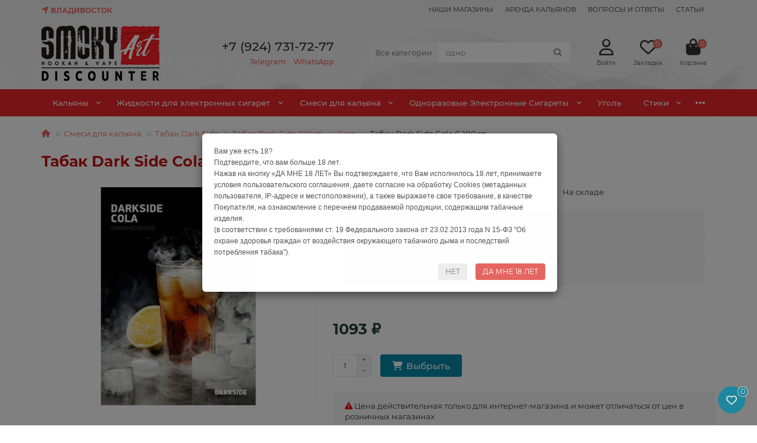

--- FILE ---
content_type: text/html; charset=utf-8
request_url: https://smokyart.ru/tabak-dark-side-cola-c-100-gr
body_size: 25222
content:
<!DOCTYPE html>
<html dir="ltr" lang="ru">
<head prefix="og:http://ogp.me/ns# fb:http://ogp.me/ns/fb# product:http://ogp.me/ns/product#">
<title>Табак Dark Side Cola C 100 гр. - Core Купить у нас в магазине SmokyArt можно онлайн и оффлайн</title>
<meta charset="UTF-8">
<meta name="viewport" content="width=device-width, initial-scale=1, maximum-scale=1">
<meta http-equiv="X-UA-Compatible" content="IE=edge">
<base href="https://smokyart.ru/">
<meta name="description" content="Табак Dark Side Cola C 100 гр. - Core - Купить Табак Dark Side Cola C 100 гр. в сети магазинов SmokyArt. Хотите приобрести качественный товар по доступной цене? Тогда вам точно понравится предложение от нашей сети магазинов SmokyArt! У нас вы найдете широ">
<meta name="keywords" content="купить табак dark side cola c 100 гр., купить core">
<meta property="og:title" content="Табак Dark Side Cola C 100 гр. - Core Купить у нас в магазине SmokyArt можно онлайн и оффлайн">
<meta property="og:type" content="website">
<meta property="og:image" content="https://smokyart.ru/image/cache/webp/catalog/logo-192x192.webp">
<meta property="og:site_name" content="Дымок &amp; SmokyArt | Магазин Кальянов и Вейп-шоп во Владивостоке">
<meta name="theme-color" content="#ea252a">
<meta name="msapplication-navbutton-color" content="#ea252a" />
<meta name="format-detection" content="telephone=no">
<meta name="format-detection" content="date=no">
<meta name="format-detection" content="address=no">
<meta name="format-detection" content="email=no">

        <link rel="alternate" href="https://smokyart.ru/smesi-dlya-kalyana/tabak-dark-side/tabak-dark-side-100-gr/core/tabak-dark-side-cola-c-100-gr" hreflang="ru-ru"/>

      
<link href="https://smokyart.ru/tabak-dark-side-cola-c-100-gr" rel="canonical">
<link href="catalog/view/theme/unishop2/manifest/manifest.1.0.json" rel="manifest">
<link href="https://smokyart.ru/image/cache/catalog/ico-180x180-152x152.png" rel="apple-touch-icon">
<link href="https://smokyart.ru/image/catalog/ico-16x16.png" rel="icon">
	<link href="catalog/view/theme/unishop2/fonts/montserrat/montserrat-regular.woff2" rel="preload" as="font" type="font/woff2" crossorigin>
	<link href="catalog/view/theme/unishop2/fonts/montserrat/montserrat-medium.woff2" rel="preload" as="font" type="font/woff2" crossorigin>
	<link href="catalog/view/theme/unishop2/fonts/montserrat/montserrat-bold.woff2" rel="preload" as="font" type="font/woff2" crossorigin>
	<link href="catalog/view/theme/unishop2/stylesheet/merged.83a3317450.min.css?v=2.9.8.0" rel="preload" as="style">
	<link href="catalog/view/theme/unishop2/stylesheet/merged.83a3317450.min.css?v=2.9.8.0" rel="stylesheet" media="screen">
<script>const items_on_mobile = '2', module_on_mobile = 'grid', default_view = 'grid', default_mobile_view = 'grid';</script>
	
	<script src="catalog/view/theme/unishop2/js/jquery-2.2.4.min.js"></script>
	
	<script src="catalog/view/theme/unishop2/js/bootstrap.min.js"></script>
	
	<script src="catalog/view/theme/unishop2/js/common.js"></script>
	
	<script src="catalog/view/theme/unishop2/js/menu-aim.min.js"></script>
	
	<script src="catalog/view/theme/unishop2/js/owl.carousel.min.js"></script>
	
	<script src="catalog/view/javascript/progroman/jquery.progroman.autocomplete.js?v=8.3-2"></script>
	
	<script src="catalog/view/javascript/progroman/jquery.progroman.citymanager.js?v=8.3-2"></script>
	
	<script src="catalog/view/javascript/multistore/script.js"></script>
	
	<script src="catalog/view/theme/unishop2/js/typed.min.js"></script>
	
	<script src="catalog/view/theme/unishop2/js/reviews.js"></script>
	
	<script src="catalog/view/theme/unishop2/js/thumb-hover.js"></script>
	
	<script src="catalog/view/theme/unishop2/js/addit-img.js"></script>
	
	<script src="catalog/view/theme/unishop2/js/live-search.js"></script>
	
	<script src="catalog/view/theme/unishop2/js/user-request.js"></script>
	
	<script src="catalog/view/theme/unishop2/js/live-price.js"></script>
	
	<script src="catalog/view/theme/unishop2/js/fly-menu-cart.js"></script>
	
	<script src="catalog/view/theme/unishop2/js/login-register.js"></script>
	
	<script src="catalog/view/theme/unishop2/js/install-sw.0.min.js?v=1755951165698"></script>
	
	<script src="catalog/view/theme/unishop2/js/contacts-in-menu.js"></script>
	<!-- Google tag (gtag.js) -->
<script async src="https://www.googletagmanager.com/gtag/js?id=G-2TB4NH7Q5G"></script>
<script>
  window.dataLayer = window.dataLayer || [];
  function gtag(){dataLayer.push(arguments);}
  gtag('js', new Date());

  gtag('config', 'G-2TB4NH7Q5G');
</script>
<script src="//code.jivo.ru/widget/cHy77zyjjw" async></script>

	<!-- Yandex.Metrika counter -->
<script type="text/javascript" >
   (function(m,e,t,r,i,k,a){m[i]=m[i]||function(){(m[i].a=m[i].a||[]).push(arguments)};
   m[i].l=1*new Date();
   for (var j = 0; j < document.scripts.length; j++) {if (document.scripts[j].src === r) { return; }}
   k=e.createElement(t),a=e.getElementsByTagName(t)[0],k.async=1,k.src=r,a.parentNode.insertBefore(k,a)})
   (window, document, "script", "https://mc.yandex.ru/metrika/tag.js", "ym");

   ym(96184234, "init", {
        clickmap:true,
        trackLinks:true,
        accurateTrackBounce:true,
        webvisor:true,
        ecommerce:"dataLayer"
   });
</script>
<noscript><div><img src="https://mc.yandex.ru/watch/96184234" style="position:absolute; left:-9999px;" alt="" /></div></noscript>
<!-- /Yandex.Metrika counter -->

<noscript><style>.uni-module__wrapper{opacity:1}</style></noscript>

                  
</head>
<body>
	<header>
						<div id="top" class="top-menu ">
			<div class="container">
				<div class="prmn-cmngr"><div class="prmn-cmngr__content">
  <div class="prmn-cmngr__title">
    <span class="prmn-cmngr__title-text"></span>
    <a class="prmn-cmngr__city">
    	<span class="fa fa-location-arrow"></span>
      <span class="prmn-cmngr__city-name">Владивосток</span>
    </a>
  </div>
  
</div></div>
					
				<div class="top-menu__links">
					
											<div class="top-links btn-group">
							<button class="top-menu__btn dropdown-toggle" aria-label="dropdown" data-toggle="dropdown"><i class="fas fa-bars"></i></button>
							<ul class="top-links__ul dropdown-menu dropdown-menu-left">
								<li class="top-links__li prmn-cmngr-message" data-key="text"></li>
																	<li class="top-links__li"><a class="top-links__a" href="arenda-kalyanov" title="АРЕНДА КАЛЬЯНОВ">АРЕНДА КАЛЬЯНОВ</a></li>
																	<li class="top-links__li"><a class="top-links__a" href="voprosy-i-otvety" title="ВОПРОСЫ И ОТВЕТЫ">ВОПРОСЫ И ОТВЕТЫ</a></li>
																	<li class="top-links__li"><a class="top-links__a" href="blog" title="СТАТЬИ">СТАТЬИ</a></li>
															</ul>
						</div>
									</div>
				<div class="top-menu__buttons">
											<div class="top-menu__wishlist status-2" data-products="">
							<div class="btn-group">
								<button class="top-menu__btn top-menu__wishlist-btn uni-href" data-href="https://smokyart.ru/wishlist"><i class="far fa-heart"></i><span class="top-menu__btn-text">Закладки</span><span class="top-menu__wishlist-total uni-badge">0</span></button>
							</div>
						</div>
															 
					
					<div class="top-menu__account status-2 ">
						<div id="account" class="btn-group">
							<button class="top-menu__btn dropdown-toggle" title="Личный кабинет" data-toggle="dropdown"><i class="far fa-user"></i><span class="top-menu__btn-text">Личный кабинет</span></button>
							<ul class="dropdown-menu dropdown-menu-right">
																	<li><a href="https://smokyart.ru/login" onclick="uniLoginOpen(); return false;"><i class="fas fa-fw fa-sign-in-alt"></i>Вход</a></li>
									<li><a href="https://smokyart.ru/index.php?route=account/simpleregister" ><i class="fas fa-fw fa-user-plus"></i>Регистрация</a></li>
															</ul>
						</div>
					</div>
				</div>
			</div>
		</div>
		<div class="container">
			<div class="header-block">
				<div class="header-block__item header-block__item-logo col-sm-6 col-md-3 col-lg-3 col-xxl-4">
					<div id="logo" class="header-logo">
																					<a href="https://smokyart.ru/"><img src="https://smokyart.ru/image/catalog/logo.png" title="Дымок &amp; SmokyArt | Магазин Кальянов и Вейп-шоп во Владивостоке" alt="Дымок &amp; SmokyArt | Магазин Кальянов и Вейп-шоп во Владивостоке" width="200" height="96" class="header-logo__img img-responsive"></a>
																		</div>
				</div>
								<div id="search" class="header-block__item header-block__item-search order-2 hidden-xs hidden-sm">
					<div class="header-search">
	<div class="header-search__form">
					<div class="header-search__category cat-id">
				<button type="button" class="header-search__category-btn dropdown-toggle" data-toggle="dropdown"><span class="header-search__category-span">Все категории</span></button>
				<input type="hidden" name="filter_category_id" value="">
				<ul class="dropdown-menu">
					<li class="header-search__category-li" data-id=""><a href="#" onclick="return false;">Все категории</a></li>
											<li class="header-search__category-li" data-id="2250"><a href="#" onclick="return false;">Кальяны</a></li>
											<li class="header-search__category-li" data-id="2193"><a href="#" onclick="return false;">Жидкости для электронных сигарет</a></li>
											<li class="header-search__category-li" data-id="2368"><a href="#" onclick="return false;">Смеси для кальяна</a></li>
											<li class="header-search__category-li" data-id="2330"><a href="#" onclick="return false;">Одноразовые Электронные Сигареты</a></li>
											<li class="header-search__category-li" data-id="2512"><a href="#" onclick="return false;">Электронные устройства (Вейп)</a></li>
											<li class="header-search__category-li" data-id="2500"><a href="#" onclick="return false;">Уголь</a></li>
											<li class="header-search__category-li" data-id="2158"><a href="#" onclick="return false;">Аксессуары для кальяна</a></li>
											<li class="header-search__category-li" data-id="2272"><a href="#" onclick="return false;">Комплектующие к кальяну</a></li>
											<li class="header-search__category-li" data-id="2476"><a href="#" onclick="return false;">Табак для сигарет и аксессуары для курения</a></li>
											<li class="header-search__category-li" data-id="2178"><a href="#" onclick="return false;">Жевательная смесь</a></li>
											<li class="header-search__category-li" data-id="2501"><a href="#" onclick="return false;">Цветной дым и пиротехника</a></li>
											<li class="header-search__category-li" data-id="2471"><a href="#" onclick="return false;">Стики</a></li>
											<li class="header-search__category-li" data-id="2323"><a href="#" onclick="return false;">Напитки</a></li>
									</ul>
			</div>
				<input type="text" name="search" value="" placeholder="Поиск" aria-label="Search" autocomplete="off" class="header-search__input  form-control">
		<button type="button" class="search-btn-clear ">&times;</button>
		<button type="button" class="header-search__btn search-btn" title="Поиск"><i class="fa fa-search"></i></button>
	</div>
	<div class="live-search" style="display:none"><ul class="live-search__ul"><li class="loading"></li></ul></div>
</div>
				</div>
				<div class="header-block__item header-block__item-telephone order-1">
					<div class="header-phones has-addit">
						<a class="header-phones__main " href="tel:+7 (924) 731-72-77" target="_blank" data-key="phone">+7 (924) 731-72-77</a>
																											<div class="visible-xs">
														<i class="header-phones__show-phone dropdown-toggle fas fa-chevron-down" data-toggle="dropdown" data-target="header-phones__ul"></i>
							<ul class="header-phones__ul dropdown-menu dropdown-menu-right">
																																	<li class="header-phones__li visible-xs">
										<a class="header-phones__a" href="tg://resolve?domain=https://t.me/smokyart" target="_blank">
																						Telegram
										</a>
									</li>
																	<li class="header-phones__li visible-xs">
										<a class="header-phones__a" href="https://wa.me/%MSG_phone%" target="_blank">
																						WhatsApp
										</a>
									</li>
																							</ul>
															</div>
																										<div class="header-phones__additionals">
																	<a class="header-phones__additional selected" href="+79247317277" target="_blank">
																			
																		</a>
																	<a class="header-phones__additional " href="https://t.me/smokyart" target="_blank">
																			Telegram
																		</a>
																	<a class="header-phones__additional " href="https://wa.me/+79247317277" target="_blank">
																			WhatsApp
																		</a>
															</div>
											</div>
				</div>
									<div class="header-block__item header-block__item-account ">
													<div class="header-account uni-href" onclick="uniLoginOpen();" title="Войти"><i class="header-account__icon far fa-user"></i></div>
							<div class="header-block__item-caption">Войти</div>
											</div>
													<div class="header-block__item header-block__item-wishlist">
						<div class="header-wishlist uni-href" data-href="https://smokyart.ru/wishlist" title="Закладки"><i class="header-wishlist__icon far fa-heart"></i><span class="header-wishlist__total-items">0</span></div>
						<div class="header-block__item-caption">Закладки</div>
					</div>
												<div class="header-block__item header-block__item-cart"><div id="cart" class="header-cart" title="Корзина">
	<div class="header-cart__btn dropdown-toggle" onclick="uniModalWindow('modal-cart', '', 'Корзина', $('header').find('.header-cart__dropdown').html())">
		<i class="header-cart__icon fa fa-shopping-bag"></i>
		<span id="cart-total" class="header-cart__total-items">0</span>
	</div>
	<div class="header-cart__dropdown">
					<div class="header-cart__empty"><i class="header-cart__icon-empty fas fa-shopping-bag"></i>Ваша корзина пуста!</div>
			</div>
</div>
<div class="header-block__item-caption">Корзина</div></div>
			</div>
		</div>
		<div class="container">
			<div class="row">
									<div class="main-menu set-before">
	<div class="menu-wrapper col-md-12">
		<nav id="menu" class="menu  menu2 ">
			<div class="menu__header">
				<i class="menu__header-icon fa fa-fw fa-bars hidden-xs hidden-sm"></i>
				<span class="menu__header-title">Категории</span>
				<i class="menu-close menu__header-icon fas fa-times visible-xs visible-sm"></i>
			</div>
			<ul class="menu__collapse main-menu__collapse">
									<li class="menu__level-1-li has-children">
						<a class="menu__level-1-a " href="https://smokyart.ru/kalyany">
														Кальяны
						</a>
																																										<span class="menu__pm menu__level-1-pm visible-xs visible-sm"><i class="fa fa-plus"></i><i class="fa fa-minus"></i></span>
							<div class="menu__level-2  column-1">
								
																	<div class="menu__level-2-ul  col-md-12">
																				<a class="menu__level-2-a " href="https://smokyart.ru/kalyany/alpha-hookah-1">Alpha Hookah</a>
																			</div>
																	<div class="menu__level-2-ul  col-md-12">
																				<a class="menu__level-2-a " href="https://smokyart.ru/kalyany/bodo-1">Bodo</a>
																			</div>
																	<div class="menu__level-2-ul  col-md-12">
																				<a class="menu__level-2-a " href="https://smokyart.ru/kalyany/don-1">DON</a>
																			</div>
																	<div class="menu__level-2-ul  col-md-12">
																				<a class="menu__level-2-a " href="https://smokyart.ru/kalyany/el-bomber">El Bomber</a>
																			</div>
																	<div class="menu__level-2-ul  col-md-12">
																				<a class="menu__level-2-a " href="https://smokyart.ru/kalyany/estate-hookah">Estate Hookah</a>
																			</div>
																	<div class="menu__level-2-ul  col-md-12">
																				<a class="menu__level-2-a " href="https://smokyart.ru/kalyany/geometry-1">Geometry</a>
																			</div>
																	<div class="menu__level-2-ul  col-md-12">
																				<a class="menu__level-2-a " href="https://smokyart.ru/kalyany/hoob-1">Hoob</a>
																			</div>
																	<div class="menu__level-2-ul  col-md-12">
																				<a class="menu__level-2-a " href="https://smokyart.ru/kalyany/maklaud-1">Maklaud</a>
																			</div>
																	<div class="menu__level-2-ul  col-md-12">
																				<a class="menu__level-2-a " href="https://smokyart.ru/kalyany/mattpear">MattPear</a>
																			</div>
																	<div class="menu__level-2-ul  col-md-12">
																				<a class="menu__level-2-a " href="https://smokyart.ru/kalyany/mexanika-1">Mexanika</a>
																			</div>
																	<div class="menu__level-2-ul  col-md-12">
																				<a class="menu__level-2-a " href="https://smokyart.ru/kalyany/misha">Misha</a>
																			</div>
																	<div class="menu__level-2-ul  col-md-12">
																				<a class="menu__level-2-a " href="https://smokyart.ru/kalyany/panda-1">Panda</a>
																			</div>
																	<div class="menu__level-2-ul  col-md-12">
																				<a class="menu__level-2-a " href="https://smokyart.ru/kalyany/pandora-1">Pandora</a>
																			</div>
																	<div class="menu__level-2-ul  col-md-12">
																				<a class="menu__level-2-a " href="https://smokyart.ru/kalyany/pizduk-1">PIZDUK</a>
																			</div>
																	<div class="menu__level-2-ul  col-md-12">
																				<a class="menu__level-2-a " href="https://smokyart.ru/kalyany/seven-star-1">Seven star</a>
																			</div>
																	<div class="menu__level-2-ul  col-md-12">
																				<a class="menu__level-2-a " href="https://smokyart.ru/kalyany/shadows-1">Shadows</a>
																			</div>
																	<div class="menu__level-2-ul  col-md-12">
																				<a class="menu__level-2-a " href="https://smokyart.ru/kalyany/tortuga-1">Tortuga</a>
																			</div>
																	<div class="menu__level-2-ul  col-md-12">
																				<a class="menu__level-2-a " href="https://smokyart.ru/kalyany/union">UNION</a>
																			</div>
																	<div class="menu__level-2-ul  col-md-12">
																				<a class="menu__level-2-a " href="https://smokyart.ru/kalyany/voodoo-smoke-1">Voodoo Smoke</a>
																			</div>
																	<div class="menu__level-2-ul  col-md-12">
																				<a class="menu__level-2-a " href="https://smokyart.ru/kalyany/y4-1">Y4</a>
																			</div>
																	<div class="menu__level-2-ul  col-md-12">
																				<a class="menu__level-2-a " href="https://smokyart.ru/kalyany/ykap-1">YKAP</a>
																			</div>
																	<div class="menu__level-2-ul  col-md-12">
																				<a class="menu__level-2-a " href="https://smokyart.ru/kalyany/huligan-1">Хулиган</a>
																			</div>
																							</div>
											</li>
									<li class="menu__level-1-li has-children">
						<a class="menu__level-1-a " href="https://smokyart.ru/zhidkosti-dlya-elektronnyh-sigaret">
														Жидкости для электронных сигарет
						</a>
																																										<span class="menu__pm menu__level-1-pm visible-xs visible-sm"><i class="fa fa-plus"></i><i class="fa fa-minus"></i></span>
							<div class="menu__level-2  column-1">
								
																	<div class="menu__level-2-ul  col-md-12">
																				<a class="menu__level-2-a " href="https://smokyart.ru/zhidkosti-dlya-elektronnyh-sigaret">Black Smoker</a>
																			</div>
																	<div class="menu__level-2-ul  col-md-12">
																				<a class="menu__level-2-a " href="https://smokyart.ru/zhidkosti-dlya-elektronnyh-sigaret/blur">Blur</a>
																			</div>
																	<div class="menu__level-2-ul  col-md-12">
																				<a class="menu__level-2-a " href="https://smokyart.ru/zhidkosti-dlya-elektronnyh-sigaret/bryzgi">Bryzgi</a>
																			</div>
																	<div class="menu__level-2-ul  col-md-12">
																				<a class="menu__level-2-a " href="https://smokyart.ru/zhidkosti-dlya-elektronnyh-sigaret/catswill">CatsWill</a>
																			</div>
																	<div class="menu__level-2-ul  col-md-12">
																				<a class="menu__level-2-a " href="https://smokyart.ru/zhidkosti-dlya-elektronnyh-sigaret">DNK</a>
																			</div>
																	<div class="menu__level-2-ul  col-md-12">
																				<a class="menu__level-2-a " href="https://smokyart.ru/zhidkosti-dlya-elektronnyh-sigaret/drill">Drill</a>
																			</div>
																	<div class="menu__level-2-ul  col-md-12">
																				<a class="menu__level-2-a has-children" href="https://smokyart.ru/zhidkosti-dlya-elektronnyh-sigaret/duall-1">Duall</a>
																					<span class="menu__pm menu__level-2-pm visible-xs visible-sm"><i class="fa fa-plus"></i><i class="fa fa-minus"></i></span>
											<div class="menu__level-3">
												<ul class="menu__level-3-ul">
																											<li class="menu__level-3-li"><a class="menu__level-3-a" href="https://smokyart.ru/zhidkosti-dlya-elektronnyh-sigaret/duall-1/duall-salt-2">Duall salt 2</a></li>
																											<li class="menu__level-3-li"><a class="menu__level-3-a" href="https://smokyart.ru/zhidkosti-dlya-elektronnyh-sigaret/duall-1/duall-salt-5">Duall salt 5</a></li>
																											<li class="menu__level-3-li"><a class="menu__level-3-a" href="https://smokyart.ru/zhidkosti-dlya-elektronnyh-sigaret/duall-1/duall-salt-extra-aroma-2">Duall salt EXTRA aroma 2</a></li>
																																								<li class="menu__level-3-li"><a class="menu__level-3-a menu__more" href="https://smokyart.ru/zhidkosti-dlya-elektronnyh-sigaret/duall-1"><span class="menu__more-span">Все категории (5)</span></a></li>
																									</ul>
											</div>
																			</div>
																	<div class="menu__level-2-ul  col-md-12">
																				<a class="menu__level-2-a has-children" href="https://smokyart.ru/zhidkosti-dlya-elektronnyh-sigaret/gang">Gang</a>
																					<span class="menu__pm menu__level-2-pm visible-xs visible-sm"><i class="fa fa-plus"></i><i class="fa fa-minus"></i></span>
											<div class="menu__level-3">
												<ul class="menu__level-3-ul">
																											<li class="menu__level-3-li"><a class="menu__level-3-a" href="https://smokyart.ru/zhidkosti-dlya-elektronnyh-sigaret/gang/gang-ice-2">Gang Ice 2</a></li>
																											<li class="menu__level-3-li"><a class="menu__level-3-a" href="https://smokyart.ru/zhidkosti-dlya-elektronnyh-sigaret/gang/gang-ice-5">Gang Ice 5</a></li>
																																						</ul>
											</div>
																			</div>
																	<div class="menu__level-2-ul  col-md-12">
																				<a class="menu__level-2-a " href="https://smokyart.ru/zhidkosti-dlya-elektronnyh-sigaret/gizmo">Gizmo</a>
																			</div>
																	<div class="menu__level-2-ul  col-md-12">
																				<a class="menu__level-2-a has-children" href="https://smokyart.ru/zhidkosti-dlya-elektronnyh-sigaret/husky-2">HUSKY</a>
																					<span class="menu__pm menu__level-2-pm visible-xs visible-sm"><i class="fa fa-plus"></i><i class="fa fa-minus"></i></span>
											<div class="menu__level-3">
												<ul class="menu__level-3-ul">
																											<li class="menu__level-3-li"><a class="menu__level-3-a" href="https://smokyart.ru/zhidkosti-dlya-elektronnyh-sigaret/husky-2/husky-double-ice-salt">HUSKY DOUBLE ICE SALT</a></li>
																											<li class="menu__level-3-li"><a class="menu__level-3-a" href="https://smokyart.ru/zhidkosti-dlya-elektronnyh-sigaret/husky-2/husky-malaysian-salt">HUSKY MALAYSIAN SALT</a></li>
																											<li class="menu__level-3-li"><a class="menu__level-3-a" href="https://smokyart.ru/zhidkosti-dlya-elektronnyh-sigaret/husky-2/husky-premium-salt">HUSKY Premium salt</a></li>
																																								<li class="menu__level-3-li"><a class="menu__level-3-a menu__more" href="https://smokyart.ru/zhidkosti-dlya-elektronnyh-sigaret/husky-2"><span class="menu__more-span">Все категории (6)</span></a></li>
																									</ul>
											</div>
																			</div>
																	<div class="menu__level-2-ul  col-md-12">
																				<a class="menu__level-2-a has-children" href="https://smokyart.ru/zhidkosti-dlya-elektronnyh-sigaret/inflave">INFLAVE</a>
																					<span class="menu__pm menu__level-2-pm visible-xs visible-sm"><i class="fa fa-plus"></i><i class="fa fa-minus"></i></span>
											<div class="menu__level-3">
												<ul class="menu__level-3-ul">
																											<li class="menu__level-3-li"><a class="menu__level-3-a" href="https://smokyart.ru/zhidkosti-dlya-elektronnyh-sigaret/inflave/bubble">BUBBLE</a></li>
																																						</ul>
											</div>
																			</div>
																	<div class="menu__level-2-ul  col-md-12">
																				<a class="menu__level-2-a " href="https://smokyart.ru/zhidkosti-dlya-elektronnyh-sigaret/molecula-x-leggo">MOLECULA x LEGGO</a>
																			</div>
																	<div class="menu__level-2-ul  col-md-12">
																				<a class="menu__level-2-a has-children" href="https://smokyart.ru/zhidkosti-dlya-elektronnyh-sigaret/monstervapor">Monstervapor</a>
																					<span class="menu__pm menu__level-2-pm visible-xs visible-sm"><i class="fa fa-plus"></i><i class="fa fa-minus"></i></span>
											<div class="menu__level-3">
												<ul class="menu__level-3-ul">
																											<li class="menu__level-3-li"><a class="menu__level-3-a" href="https://smokyart.ru/zhidkosti-dlya-elektronnyh-sigaret/monstervapor/salt-5">Salt 5</a></li>
																																						</ul>
											</div>
																			</div>
																	<div class="menu__level-2-ul  col-md-12">
																				<a class="menu__level-2-a " href="https://smokyart.ru/zhidkosti-dlya-elektronnyh-sigaret/most-juice-1">Most juice</a>
																			</div>
																	<div class="menu__level-2-ul  col-md-12">
																				<a class="menu__level-2-a " href="https://smokyart.ru/zhidkosti-dlya-elektronnyh-sigaret/mr-heisenberg">Mr. Heisenberg</a>
																			</div>
																	<div class="menu__level-2-ul  col-md-12">
																				<a class="menu__level-2-a " href="https://smokyart.ru/zhidkosti-dlya-elektronnyh-sigaret/narcoz">Narcoz</a>
																			</div>
																	<div class="menu__level-2-ul  col-md-12">
																				<a class="menu__level-2-a " href="https://smokyart.ru/zhidkosti-dlya-elektronnyh-sigaret">Pick Me</a>
																			</div>
																	<div class="menu__level-2-ul  col-md-12">
																				<a class="menu__level-2-a has-children" href="https://smokyart.ru/zhidkosti-dlya-elektronnyh-sigaret/podonki">PODONKI</a>
																					<span class="menu__pm menu__level-2-pm visible-xs visible-sm"><i class="fa fa-plus"></i><i class="fa fa-minus"></i></span>
											<div class="menu__level-3">
												<ul class="menu__level-3-ul">
																											<li class="menu__level-3-li"><a class="menu__level-3-a" href="https://smokyart.ru/zhidkosti-dlya-elektronnyh-sigaret/podonki/podonki-v2">PODONKI V2</a></li>
																											<li class="menu__level-3-li"><a class="menu__level-3-a" href="https://smokyart.ru/zhidkosti-dlya-elektronnyh-sigaret/podonki/podonki-vintage">PODONKI VINTAGE</a></li>
																																						</ul>
											</div>
																			</div>
																	<div class="menu__level-2-ul  col-md-12">
																				<a class="menu__level-2-a " href="https://smokyart.ru/zhidkosti-dlya-elektronnyh-sigaret/qvks">QVKS</a>
																			</div>
																	<div class="menu__level-2-ul  col-md-12">
																				<a class="menu__level-2-a " href="https://smokyart.ru/zhidkosti-dlya-elektronnyh-sigaret/redluxe">REDLUXE</a>
																			</div>
																	<div class="menu__level-2-ul  col-md-12">
																				<a class="menu__level-2-a has-children" href="https://smokyart.ru/zhidkosti-dlya-elektronnyh-sigaret/rell-1">RELL</a>
																					<span class="menu__pm menu__level-2-pm visible-xs visible-sm"><i class="fa fa-plus"></i><i class="fa fa-minus"></i></span>
											<div class="menu__level-3">
												<ul class="menu__level-3-ul">
																											<li class="menu__level-3-li"><a class="menu__level-3-a" href="https://smokyart.ru/zhidkosti-dlya-elektronnyh-sigaret/rell-1/rell-green">RELL Green </a></li>
																											<li class="menu__level-3-li"><a class="menu__level-3-a" href="https://smokyart.ru/zhidkosti-dlya-elektronnyh-sigaret/rell-1/rell-low-cost">RELL Low Cost</a></li>
																											<li class="menu__level-3-li"><a class="menu__level-3-a" href="https://smokyart.ru/zhidkosti-dlya-elektronnyh-sigaret/rell-1/rell-orange">RELL Orange</a></li>
																																								<li class="menu__level-3-li"><a class="menu__level-3-a menu__more" href="https://smokyart.ru/zhidkosti-dlya-elektronnyh-sigaret/rell-1"><span class="menu__more-span">Все категории (4)</span></a></li>
																									</ul>
											</div>
																			</div>
																	<div class="menu__level-2-ul  col-md-12">
																				<a class="menu__level-2-a has-children" href="https://smokyart.ru/zhidkosti-dlya-elektronnyh-sigaret/rick-morty">Rick & Morty</a>
																					<span class="menu__pm menu__level-2-pm visible-xs visible-sm"><i class="fa fa-plus"></i><i class="fa fa-minus"></i></span>
											<div class="menu__level-3">
												<ul class="menu__level-3-ul">
																											<li class="menu__level-3-li"><a class="menu__level-3-a" href="https://smokyart.ru/zhidkosti-dlya-elektronnyh-sigaret/rick-morty/rick-morty-bad-acid-strong">Rick & Morty BAD ACID Strong</a></li>
																											<li class="menu__level-3-li"><a class="menu__level-3-a" href="https://smokyart.ru/zhidkosti-dlya-elektronnyh-sigaret/rick-morty/rick-morty-bad-trip-strong">Rick & Morty Bad Trip Strong</a></li>
																											<li class="menu__level-3-li"><a class="menu__level-3-a" href="https://smokyart.ru/zhidkosti-dlya-elektronnyh-sigaret/rick-morty/rick-morty-the-anime">Rick & Morty The Anime</a></li>
																																								<li class="menu__level-3-li"><a class="menu__level-3-a menu__more" href="https://smokyart.ru/zhidkosti-dlya-elektronnyh-sigaret/rick-morty"><span class="menu__more-span">Все категории (6)</span></a></li>
																									</ul>
											</div>
																			</div>
																	<div class="menu__level-2-ul  col-md-12">
																				<a class="menu__level-2-a " href="https://smokyart.ru/zhidkosti-dlya-elektronnyh-sigaret/ronin">Ronin</a>
																			</div>
																	<div class="menu__level-2-ul  col-md-12">
																				<a class="menu__level-2-a " href="https://smokyart.ru/zhidkosti-dlya-elektronnyh-sigaret/roswell-1">Roswell</a>
																			</div>
																	<div class="menu__level-2-ul  col-md-12">
																				<a class="menu__level-2-a " href="https://smokyart.ru/zhidkosti-dlya-elektronnyh-sigaret/russian-power">Russian power</a>
																			</div>
																	<div class="menu__level-2-ul  col-md-12">
																				<a class="menu__level-2-a has-children" href="https://smokyart.ru/zhidkosti-dlya-elektronnyh-sigaret/skala">SKALA</a>
																					<span class="menu__pm menu__level-2-pm visible-xs visible-sm"><i class="fa fa-plus"></i><i class="fa fa-minus"></i></span>
											<div class="menu__level-3">
												<ul class="menu__level-3-ul">
																											<li class="menu__level-3-li"><a class="menu__level-3-a" href="https://smokyart.ru/zhidkosti-dlya-elektronnyh-sigaret/skala/skala-2">SKALA 2</a></li>
																																						</ul>
											</div>
																			</div>
																	<div class="menu__level-2-ul  col-md-12">
																				<a class="menu__level-2-a " href="https://smokyart.ru/zhidkosti-dlya-elektronnyh-sigaret/sunset">Sunset</a>
																			</div>
																	<div class="menu__level-2-ul  col-md-12">
																				<a class="menu__level-2-a has-children" href="https://smokyart.ru/zhidkosti-dlya-elektronnyh-sigaret/the-scandalist-1">The Scandalist</a>
																					<span class="menu__pm menu__level-2-pm visible-xs visible-sm"><i class="fa fa-plus"></i><i class="fa fa-minus"></i></span>
											<div class="menu__level-3">
												<ul class="menu__level-3-ul">
																											<li class="menu__level-3-li"><a class="menu__level-3-a" href="https://smokyart.ru/zhidkosti-dlya-elektronnyh-sigaret/the-scandalist-1/the-scandalist-58-ml">The Scandalist 58 мл.</a></li>
																											<li class="menu__level-3-li"><a class="menu__level-3-a" href="https://smokyart.ru/zhidkosti-dlya-elektronnyh-sigaret/the-scandalist-1/the-scandalist-salt-20-strong">The Scandalist SALT 20 STRONG</a></li>
																																						</ul>
											</div>
																			</div>
																	<div class="menu__level-2-ul  col-md-12">
																				<a class="menu__level-2-a " href="https://smokyart.ru/zhidkosti-dlya-elektronnyh-sigaret/toxic-upgrade">Toxic Upgrade</a>
																			</div>
																	<div class="menu__level-2-ul  col-md-12">
																				<a class="menu__level-2-a " href="https://smokyart.ru/zhidkosti-dlya-elektronnyh-sigaret/trava">Trava</a>
																			</div>
																	<div class="menu__level-2-ul  col-md-12">
																				<a class="menu__level-2-a " href="https://smokyart.ru/zhidkosti-dlya-elektronnyh-sigaret/anarhiya-v2-6">Анархия v2 6%</a>
																			</div>
																	<div class="menu__level-2-ul  col-md-12">
																				<a class="menu__level-2-a " href="https://smokyart.ru/zhidkosti-dlya-elektronnyh-sigaret/bajt">Байт</a>
																			</div>
																	<div class="menu__level-2-ul  col-md-12">
																				<a class="menu__level-2-a " href="https://smokyart.ru/zhidkosti-dlya-elektronnyh-sigaret/bustery">Бустеры</a>
																			</div>
																	<div class="menu__level-2-ul  col-md-12">
																				<a class="menu__level-2-a has-children" href="https://smokyart.ru/zhidkosti-dlya-elektronnyh-sigaret/mishka-husky">МИШКА HUSKY</a>
																					<span class="menu__pm menu__level-2-pm visible-xs visible-sm"><i class="fa fa-plus"></i><i class="fa fa-minus"></i></span>
											<div class="menu__level-3">
												<ul class="menu__level-3-ul">
																											<li class="menu__level-3-li"><a class="menu__level-3-a" href="https://smokyart.ru/zhidkosti-dlya-elektronnyh-sigaret/mishka-husky/2">2</a></li>
																											<li class="menu__level-3-li"><a class="menu__level-3-a" href="https://smokyart.ru/zhidkosti-dlya-elektronnyh-sigaret/mishka-husky/5">5</a></li>
																																						</ul>
											</div>
																			</div>
																	<div class="menu__level-2-ul  col-md-12">
																				<a class="menu__level-2-a has-children" href="https://smokyart.ru/zhidkosti-dlya-elektronnyh-sigaret/osnova-i-komponenty">ОСНОВА И КОМПОНЕНТЫ</a>
																					<span class="menu__pm menu__level-2-pm visible-xs visible-sm"><i class="fa fa-plus"></i><i class="fa fa-minus"></i></span>
											<div class="menu__level-3">
												<ul class="menu__level-3-ul">
																											<li class="menu__level-3-li"><a class="menu__level-3-a" href="https://smokyart.ru/zhidkosti-dlya-elektronnyh-sigaret/osnova-i-komponenty/smoke-kitchen-base">SMOKE KITCHEN BASE</a></li>
																																						</ul>
											</div>
																			</div>
																							</div>
											</li>
									<li class="menu__level-1-li has-children">
						<a class="menu__level-1-a " href="https://smokyart.ru/smesi-dlya-kalyana">
														Смеси для кальяна
						</a>
																																										<span class="menu__pm menu__level-1-pm visible-xs visible-sm"><i class="fa fa-plus"></i><i class="fa fa-minus"></i></span>
							<div class="menu__level-2  column-1">
								
																	<div class="menu__level-2-ul  col-md-12">
																				<a class="menu__level-2-a has-children" href="https://smokyart.ru/smesi-dlya-kalyana/smes-brusko">Смесь Brusko</a>
																					<span class="menu__pm menu__level-2-pm visible-xs visible-sm"><i class="fa fa-plus"></i><i class="fa fa-minus"></i></span>
											<div class="menu__level-3">
												<ul class="menu__level-3-ul">
																											<li class="menu__level-3-li"><a class="menu__level-3-a" href="https://smokyart.ru/smesi-dlya-kalyana/smes-brusko/medium">Medium</a></li>
																											<li class="menu__level-3-li"><a class="menu__level-3-a" href="https://smokyart.ru/smesi-dlya-kalyana/smes-brusko/zero">Zero</a></li>
																																						</ul>
											</div>
																			</div>
																	<div class="menu__level-2-ul  col-md-12">
																				<a class="menu__level-2-a " href="https://smokyart.ru/smesi-dlya-kalyana/smes-chaba-bez-nikotina">Смесь Chaba (без никотина)</a>
																			</div>
																	<div class="menu__level-2-ul  col-md-12">
																				<a class="menu__level-2-a has-children" href="https://smokyart.ru/smesi-dlya-kalyana/smes-chabacco">Смесь Chabacco</a>
																					<span class="menu__pm menu__level-2-pm visible-xs visible-sm"><i class="fa fa-plus"></i><i class="fa fa-minus"></i></span>
											<div class="menu__level-3">
												<ul class="menu__level-3-ul">
																											<li class="menu__level-3-li"><a class="menu__level-3-a" href="https://smokyart.ru/smesi-dlya-kalyana/smes-chabacco/chabacco-emotions-40-gr">Chabacco Emotions 40 гр</a></li>
																											<li class="menu__level-3-li"><a class="menu__level-3-a" href="https://smokyart.ru/smesi-dlya-kalyana/smes-chabacco/chabacco-kmtm">Chabacco KMTM</a></li>
																											<li class="menu__level-3-li"><a class="menu__level-3-a" href="https://smokyart.ru/smesi-dlya-kalyana/smes-chabacco/chabacco-medium">Chabacco MEDIUM </a></li>
																																								<li class="menu__level-3-li"><a class="menu__level-3-a menu__more" href="https://smokyart.ru/smesi-dlya-kalyana/smes-chabacco"><span class="menu__more-span">Все категории (5)</span></a></li>
																									</ul>
											</div>
																			</div>
																	<div class="menu__level-2-ul  col-md-12">
																				<a class="menu__level-2-a has-children" href="https://smokyart.ru/smesi-dlya-kalyana/smes-jam">Смесь Jam</a>
																					<span class="menu__pm menu__level-2-pm visible-xs visible-sm"><i class="fa fa-plus"></i><i class="fa fa-minus"></i></span>
											<div class="menu__level-3">
												<ul class="menu__level-3-ul">
																											<li class="menu__level-3-li"><a class="menu__level-3-a" href="https://smokyart.ru/smesi-dlya-kalyana/smes-jam/smes-jam-50-gr">Смесь Jam 50 гр.</a></li>
																																						</ul>
											</div>
																			</div>
																	<div class="menu__level-2-ul  col-md-12">
																				<a class="menu__level-2-a " href="https://smokyart.ru/smesi-dlya-kalyana/smes-letim">Смесь Летим</a>
																			</div>
																	<div class="menu__level-2-ul  col-md-12">
																				<a class="menu__level-2-a has-children" href="https://smokyart.ru/smesi-dlya-kalyana/tabak-adalya">Табак Adalya</a>
																					<span class="menu__pm menu__level-2-pm visible-xs visible-sm"><i class="fa fa-plus"></i><i class="fa fa-minus"></i></span>
											<div class="menu__level-3">
												<ul class="menu__level-3-ul">
																											<li class="menu__level-3-li"><a class="menu__level-3-a" href="https://smokyart.ru/smesi-dlya-kalyana/tabak-adalya/adalya-20-gr">Adalya 20 гр</a></li>
																											<li class="menu__level-3-li"><a class="menu__level-3-a" href="https://smokyart.ru/smesi-dlya-kalyana/tabak-adalya/adalya-50-gr">Adalya 50 гр.</a></li>
																																						</ul>
											</div>
																			</div>
																	<div class="menu__level-2-ul  col-md-12">
																				<a class="menu__level-2-a has-children" href="https://smokyart.ru/smesi-dlya-kalyana/tabak-burn-black">Табак Burn Black</a>
																					<span class="menu__pm menu__level-2-pm visible-xs visible-sm"><i class="fa fa-plus"></i><i class="fa fa-minus"></i></span>
											<div class="menu__level-3">
												<ul class="menu__level-3-ul">
																											<li class="menu__level-3-li"><a class="menu__level-3-a" href="https://smokyart.ru/smesi-dlya-kalyana/tabak-burn-black/burn-black-100-gr">Burn Black 100 гр.</a></li>
																											<li class="menu__level-3-li"><a class="menu__level-3-a" href="https://smokyart.ru/smesi-dlya-kalyana/tabak-burn-black/burn-black-25-gr">Burn Black 25 гр.</a></li>
																											<li class="menu__level-3-li"><a class="menu__level-3-a" href="https://smokyart.ru/smesi-dlya-kalyana/tabak-burn-black/hit-30-gr">HIT 30 гр.</a></li>
																																								<li class="menu__level-3-li"><a class="menu__level-3-a menu__more" href="https://smokyart.ru/smesi-dlya-kalyana/tabak-burn-black"><span class="menu__more-span">Все категории (3)</span></a></li>
																									</ul>
											</div>
																			</div>
																	<div class="menu__level-2-ul  col-md-12">
																				<a class="menu__level-2-a " href="https://smokyart.ru/smesi-dlya-kalyana/tabak-codex-nubium">Табак Codex Nubium</a>
																			</div>
																	<div class="menu__level-2-ul  col-md-12">
																				<a class="menu__level-2-a has-children" href="https://smokyart.ru/smesi-dlya-kalyana/tabak-dark-side">Табак Dark Side</a>
																					<span class="menu__pm menu__level-2-pm visible-xs visible-sm"><i class="fa fa-plus"></i><i class="fa fa-minus"></i></span>
											<div class="menu__level-3">
												<ul class="menu__level-3-ul">
																											<li class="menu__level-3-li"><a class="menu__level-3-a" href="https://smokyart.ru/smesi-dlya-kalyana/tabak-dark-side/dark-side-xperience-120-gr">Dark Side Xperience, 120 гр</a></li>
																											<li class="menu__level-3-li"><a class="menu__level-3-a" href="https://smokyart.ru/smesi-dlya-kalyana/tabak-dark-side/dark-side-xperience-250-gr">Dark Side Xperience, 250 гр</a></li>
																											<li class="menu__level-3-li"><a class="menu__level-3-a" href="https://smokyart.ru/smesi-dlya-kalyana/tabak-dark-side/dark-side-xperience-30-gr">Dark Side Xperience, 30 гр</a></li>
																																								<li class="menu__level-3-li"><a class="menu__level-3-a menu__more" href="https://smokyart.ru/smesi-dlya-kalyana/tabak-dark-side"><span class="menu__more-span">Все категории (8)</span></a></li>
																									</ul>
											</div>
																			</div>
																	<div class="menu__level-2-ul  col-md-12">
																				<a class="menu__level-2-a has-children" href="https://smokyart.ru/smesi-dlya-kalyana/tabak-deus">Табак DEUS</a>
																					<span class="menu__pm menu__level-2-pm visible-xs visible-sm"><i class="fa fa-plus"></i><i class="fa fa-minus"></i></span>
											<div class="menu__level-3">
												<ul class="menu__level-3-ul">
																											<li class="menu__level-3-li"><a class="menu__level-3-a" href="https://smokyart.ru/smesi-dlya-kalyana/tabak-deus/tabak-deus-100gr">Табак DEUS 100гр.</a></li>
																											<li class="menu__level-3-li"><a class="menu__level-3-a" href="https://smokyart.ru/smesi-dlya-kalyana/tabak-deus/tabak-deus-20gr">Табак DEUS 20гр.</a></li>
																																						</ul>
											</div>
																			</div>
																	<div class="menu__level-2-ul  col-md-12">
																				<a class="menu__level-2-a has-children" href="https://smokyart.ru/smesi-dlya-kalyana/tabak-dogma">Табак Dogma</a>
																					<span class="menu__pm menu__level-2-pm visible-xs visible-sm"><i class="fa fa-plus"></i><i class="fa fa-minus"></i></span>
											<div class="menu__level-3">
												<ul class="menu__level-3-ul">
																											<li class="menu__level-3-li"><a class="menu__level-3-a" href="https://smokyart.ru/smesi-dlya-kalyana/tabak-dogma/tabak-dogma-160-gr">Табак Dogma 160 гр.</a></li>
																											<li class="menu__level-3-li"><a class="menu__level-3-a" href="https://smokyart.ru/smesi-dlya-kalyana/tabak-dogma/tabak-dogma-20-gr">Табак Dogma 20 гр.</a></li>
																											<li class="menu__level-3-li"><a class="menu__level-3-a" href="https://smokyart.ru/smesi-dlya-kalyana/tabak-dogma/tabak-dogma-200-gr">Табак Dogma 200 гр.</a></li>
																																								<li class="menu__level-3-li"><a class="menu__level-3-a menu__more" href="https://smokyart.ru/smesi-dlya-kalyana/tabak-dogma"><span class="menu__more-span">Все категории (4)</span></a></li>
																									</ul>
											</div>
																			</div>
																	<div class="menu__level-2-ul  col-md-12">
																				<a class="menu__level-2-a has-children" href="https://smokyart.ru/smesi-dlya-kalyana/tabak-duft">Табак DUFT</a>
																					<span class="menu__pm menu__level-2-pm visible-xs visible-sm"><i class="fa fa-plus"></i><i class="fa fa-minus"></i></span>
											<div class="menu__level-3">
												<ul class="menu__level-3-ul">
																											<li class="menu__level-3-li"><a class="menu__level-3-a" href="https://smokyart.ru/smesi-dlya-kalyana/tabak-duft/duft-100-gr">DUFT 100 гр.</a></li>
																											<li class="menu__level-3-li"><a class="menu__level-3-a" href="https://smokyart.ru/smesi-dlya-kalyana/tabak-duft/duft-20-gr">DUFT 20 гр.</a></li>
																											<li class="menu__level-3-li"><a class="menu__level-3-a" href="https://smokyart.ru/smesi-dlya-kalyana/tabak-duft/duft-80-gr">DUFT 80 гр.</a></li>
																																								<li class="menu__level-3-li"><a class="menu__level-3-a menu__more" href="https://smokyart.ru/smesi-dlya-kalyana/tabak-duft"><span class="menu__more-span">Все категории (5)</span></a></li>
																									</ul>
											</div>
																			</div>
																	<div class="menu__level-2-ul  col-md-12">
																				<a class="menu__level-2-a has-children" href="https://smokyart.ru/smesi-dlya-kalyana/tabak-endorphin">Табак Endorphin </a>
																					<span class="menu__pm menu__level-2-pm visible-xs visible-sm"><i class="fa fa-plus"></i><i class="fa fa-minus"></i></span>
											<div class="menu__level-3">
												<ul class="menu__level-3-ul">
																											<li class="menu__level-3-li"><a class="menu__level-3-a" href="https://smokyart.ru/smesi-dlya-kalyana/tabak-endorphin/tabak-endorphin-25-gr">Табак Endorphin 25 гр</a></li>
																											<li class="menu__level-3-li"><a class="menu__level-3-a" href="https://smokyart.ru/smesi-dlya-kalyana/tabak-endorphin/tabak-endorphin-60-gr">Табак Endorphin 60 гр</a></li>
																																						</ul>
											</div>
																			</div>
																	<div class="menu__level-2-ul  col-md-12">
																				<a class="menu__level-2-a " href="https://smokyart.ru/smesi-dlya-kalyana/tabak-husky">Табак Husky</a>
																			</div>
																	<div class="menu__level-2-ul  col-md-12">
																				<a class="menu__level-2-a " href="https://smokyart.ru/smesi-dlya-kalyana/tabak-jent">Табак JENT</a>
																			</div>
																	<div class="menu__level-2-ul  col-md-12">
																				<a class="menu__level-2-a " href="https://smokyart.ru/smesi-dlya-kalyana/tabak-joy">Табак Joy</a>
																			</div>
																	<div class="menu__level-2-ul  col-md-12">
																				<a class="menu__level-2-a " href="https://smokyart.ru/smesi-dlya-kalyana/tabak-morpheus">Табак Morpheus</a>
																			</div>
																	<div class="menu__level-2-ul  col-md-12">
																				<a class="menu__level-2-a " href="https://smokyart.ru/smesi-dlya-kalyana/tabak-mr-brew">Табак Mr. BREW</a>
																			</div>
																	<div class="menu__level-2-ul  col-md-12">
																				<a class="menu__level-2-a has-children" href="https://smokyart.ru/smesi-dlya-kalyana/tabak-muassel">Табак Muassel</a>
																					<span class="menu__pm menu__level-2-pm visible-xs visible-sm"><i class="fa fa-plus"></i><i class="fa fa-minus"></i></span>
											<div class="menu__level-3">
												<ul class="menu__level-3-ul">
																											<li class="menu__level-3-li"><a class="menu__level-3-a" href="https://smokyart.ru/smesi-dlya-kalyana/tabak-muassel/tabak-muassel-extra-strong">Табак Muassel Extra Strong</a></li>
																											<li class="menu__level-3-li"><a class="menu__level-3-a" href="https://smokyart.ru/smesi-dlya-kalyana/tabak-muassel/tabak-muassel-medium">Табак Muassel Medium</a></li>
																											<li class="menu__level-3-li"><a class="menu__level-3-a" href="https://smokyart.ru/smesi-dlya-kalyana/tabak-muassel/tabak-muassel-strong">Табак Muassel Strong</a></li>
																																								<li class="menu__level-3-li"><a class="menu__level-3-a menu__more" href="https://smokyart.ru/smesi-dlya-kalyana/tabak-muassel"><span class="menu__more-span">Все категории (3)</span></a></li>
																									</ul>
											</div>
																			</div>
																	<div class="menu__level-2-ul  col-md-12">
																				<a class="menu__level-2-a has-children" href="https://smokyart.ru/smesi-dlya-kalyana/tabak-must-have">Табак Must have</a>
																					<span class="menu__pm menu__level-2-pm visible-xs visible-sm"><i class="fa fa-plus"></i><i class="fa fa-minus"></i></span>
											<div class="menu__level-3">
												<ul class="menu__level-3-ul">
																											<li class="menu__level-3-li"><a class="menu__level-3-a" href="https://smokyart.ru/smesi-dlya-kalyana/tabak-must-have/must-have-125-gr">Must Have 125 гр.</a></li>
																											<li class="menu__level-3-li"><a class="menu__level-3-a" href="https://smokyart.ru/smesi-dlya-kalyana/tabak-must-have/must-have-25-gr">Must Have 25 гр.</a></li>
																																						</ul>
											</div>
																			</div>
																	<div class="menu__level-2-ul  col-md-12">
																				<a class="menu__level-2-a has-children" href="https://smokyart.ru/smesi-dlya-kalyana/tabak-nash">Табак NАШ</a>
																					<span class="menu__pm menu__level-2-pm visible-xs visible-sm"><i class="fa fa-plus"></i><i class="fa fa-minus"></i></span>
											<div class="menu__level-3">
												<ul class="menu__level-3-ul">
																											<li class="menu__level-3-li"><a class="menu__level-3-a" href="https://smokyart.ru/smesi-dlya-kalyana/tabak-nash/nash">NАШ</a></li>
																											<li class="menu__level-3-li"><a class="menu__level-3-a" href="https://smokyart.ru/smesi-dlya-kalyana/tabak-nash/nash-hard">NАШ HARD </a></li>
																																						</ul>
											</div>
																			</div>
																	<div class="menu__level-2-ul  col-md-12">
																				<a class="menu__level-2-a " href="https://smokyart.ru/smesi-dlya-kalyana/tabak-overdose">Табак Overdose </a>
																			</div>
																	<div class="menu__level-2-ul  col-md-12">
																				<a class="menu__level-2-a " href="https://smokyart.ru/smesi-dlya-kalyana/tabak-sapphire-crown">Табак SAPPHIRE CROWN</a>
																			</div>
																	<div class="menu__level-2-ul  col-md-12">
																				<a class="menu__level-2-a has-children" href="https://smokyart.ru/smesi-dlya-kalyana/tabak-satyr">Табак Satyr</a>
																					<span class="menu__pm menu__level-2-pm visible-xs visible-sm"><i class="fa fa-plus"></i><i class="fa fa-minus"></i></span>
											<div class="menu__level-3">
												<ul class="menu__level-3-ul">
																											<li class="menu__level-3-li"><a class="menu__level-3-a" href="https://smokyart.ru/smesi-dlya-kalyana/tabak-satyr/satyr-100-gr">Satyr 100 гр.</a></li>
																											<li class="menu__level-3-li"><a class="menu__level-3-a" href="https://smokyart.ru/smesi-dlya-kalyana/tabak-satyr/satyr-25-gr">Satyr 25 гр.</a></li>
																											<li class="menu__level-3-li"><a class="menu__level-3-a" href="https://smokyart.ru/smesi-dlya-kalyana/tabak-satyr/satyr-brilliant-collection-100-gr">Satyr Brilliant Collection 100 гр.</a></li>
																																								<li class="menu__level-3-li"><a class="menu__level-3-a menu__more" href="https://smokyart.ru/smesi-dlya-kalyana/tabak-satyr"><span class="menu__more-span">Все категории (4)</span></a></li>
																									</ul>
											</div>
																			</div>
																	<div class="menu__level-2-ul  col-md-12">
																				<a class="menu__level-2-a " href="https://smokyart.ru/smesi-dlya-kalyana/tabak-snobless">Табак Snobless</a>
																			</div>
																	<div class="menu__level-2-ul  col-md-12">
																				<a class="menu__level-2-a has-children" href="https://smokyart.ru/smesi-dlya-kalyana/tabak-spectrum">Табак Spectrum</a>
																					<span class="menu__pm menu__level-2-pm visible-xs visible-sm"><i class="fa fa-plus"></i><i class="fa fa-minus"></i></span>
											<div class="menu__level-3">
												<ul class="menu__level-3-ul">
																											<li class="menu__level-3-li"><a class="menu__level-3-a" href="https://smokyart.ru/smesi-dlya-kalyana/tabak-spectrum/spectrum-100-gr">Spectrum 100 гр.</a></li>
																											<li class="menu__level-3-li"><a class="menu__level-3-a" href="https://smokyart.ru/smesi-dlya-kalyana/tabak-spectrum/spectrum-25-gr">Spectrum 25 гр.</a></li>
																											<li class="menu__level-3-li"><a class="menu__level-3-a" href="https://smokyart.ru/smesi-dlya-kalyana/tabak-spectrum/spectrum-40-gr">Spectrum 40 гр.</a></li>
																																								<li class="menu__level-3-li"><a class="menu__level-3-a menu__more" href="https://smokyart.ru/smesi-dlya-kalyana/tabak-spectrum"><span class="menu__more-span">Все категории (3)</span></a></li>
																									</ul>
											</div>
																			</div>
																	<div class="menu__level-2-ul  col-md-12">
																				<a class="menu__level-2-a has-children" href="https://smokyart.ru/smesi-dlya-kalyana/tabak-starline">Табак Starline</a>
																					<span class="menu__pm menu__level-2-pm visible-xs visible-sm"><i class="fa fa-plus"></i><i class="fa fa-minus"></i></span>
											<div class="menu__level-3">
												<ul class="menu__level-3-ul">
																											<li class="menu__level-3-li"><a class="menu__level-3-a" href="https://smokyart.ru/smesi-dlya-kalyana/tabak-starline/tabak-starline-25-gr">Табак Starline 25 гр.</a></li>
																											<li class="menu__level-3-li"><a class="menu__level-3-a" href="https://smokyart.ru/smesi-dlya-kalyana/tabak-starline/tabak-starline-250-gr">Табак Starline 250 гр</a></li>
																																						</ul>
											</div>
																			</div>
																	<div class="menu__level-2-ul  col-md-12">
																				<a class="menu__level-2-a has-children" href="https://smokyart.ru/smesi-dlya-kalyana/tabak-trofimoff">Табак Trofimoff </a>
																					<span class="menu__pm menu__level-2-pm visible-xs visible-sm"><i class="fa fa-plus"></i><i class="fa fa-minus"></i></span>
											<div class="menu__level-3">
												<ul class="menu__level-3-ul">
																											<li class="menu__level-3-li"><a class="menu__level-3-a" href="https://smokyart.ru/smesi-dlya-kalyana/tabak-trofimoff/trofimoff-125-gr">Trofimoff 125 гр.</a></li>
																											<li class="menu__level-3-li"><a class="menu__level-3-a" href="https://smokyart.ru/smesi-dlya-kalyana/tabak-trofimoff/trofimoff-25-gr">Trofimoff 25 гр.</a></li>
																																						</ul>
											</div>
																			</div>
																	<div class="menu__level-2-ul  col-md-12">
																				<a class="menu__level-2-a " href="https://smokyart.ru/smesi-dlya-kalyana/tabak-dusha">Табак ДУША</a>
																			</div>
																	<div class="menu__level-2-ul  col-md-12">
																				<a class="menu__level-2-a has-children" href="https://smokyart.ru/smesi-dlya-kalyana/tabak-sarma">Табак Сарма</a>
																					<span class="menu__pm menu__level-2-pm visible-xs visible-sm"><i class="fa fa-plus"></i><i class="fa fa-minus"></i></span>
											<div class="menu__level-3">
												<ul class="menu__level-3-ul">
																											<li class="menu__level-3-li"><a class="menu__level-3-a" href="https://smokyart.ru/smesi-dlya-kalyana/tabak-sarma/krepkaya">Крепкая</a></li>
																											<li class="menu__level-3-li"><a class="menu__level-3-a" href="https://smokyart.ru/smesi-dlya-kalyana/tabak-sarma/legkaya">Легкая</a></li>
																																						</ul>
											</div>
																			</div>
																	<div class="menu__level-2-ul  col-md-12">
																				<a class="menu__level-2-a has-children" href="https://smokyart.ru/smesi-dlya-kalyana/tabak-severnyj">Табак Северный</a>
																					<span class="menu__pm menu__level-2-pm visible-xs visible-sm"><i class="fa fa-plus"></i><i class="fa fa-minus"></i></span>
											<div class="menu__level-3">
												<ul class="menu__level-3-ul">
																											<li class="menu__level-3-li"><a class="menu__level-3-a" href="https://smokyart.ru/smesi-dlya-kalyana/tabak-severnyj/severnyj-40-gr">Северный 40 гр.</a></li>
																																						</ul>
											</div>
																			</div>
																	<div class="menu__level-2-ul  col-md-12">
																				<a class="menu__level-2-a has-children" href="https://smokyart.ru/smesi-dlya-kalyana/tabak-huligan">Табак Хулиган</a>
																					<span class="menu__pm menu__level-2-pm visible-xs visible-sm"><i class="fa fa-plus"></i><i class="fa fa-minus"></i></span>
											<div class="menu__level-3">
												<ul class="menu__level-3-ul">
																											<li class="menu__level-3-li"><a class="menu__level-3-a" href="https://smokyart.ru/smesi-dlya-kalyana/tabak-huligan/tabak-huligan-200-gr">Табак Хулиган 200 гр</a></li>
																											<li class="menu__level-3-li"><a class="menu__level-3-a" href="https://smokyart.ru/smesi-dlya-kalyana/tabak-huligan/tabak-huligan-hard-200-gr">Табак Хулиган HARD, 200 гр.</a></li>
																											<li class="menu__level-3-li"><a class="menu__level-3-a" href="https://smokyart.ru/smesi-dlya-kalyana/tabak-huligan/tabak-huligan-hard-25-gr">Табак Хулиган HARD, 25 гр.</a></li>
																																								<li class="menu__level-3-li"><a class="menu__level-3-a menu__more" href="https://smokyart.ru/smesi-dlya-kalyana/tabak-huligan"><span class="menu__more-span">Все категории (5)</span></a></li>
																									</ul>
											</div>
																			</div>
																	<div class="menu__level-2-ul  col-md-12">
																				<a class="menu__level-2-a " href="https://smokyart.ru/smesi-dlya-kalyana/tabak-entuziast">Табак Энтузиаст </a>
																			</div>
																							</div>
											</li>
									<li class="menu__level-1-li has-children">
						<a class="menu__level-1-a " href="https://smokyart.ru/odnorazovye-elektronnye-sigarety">
														Одноразовые Электронные Сигареты
						</a>
																																										<span class="menu__pm menu__level-1-pm visible-xs visible-sm"><i class="fa fa-plus"></i><i class="fa fa-minus"></i></span>
							<div class="menu__level-2  column-1">
								
																	<div class="menu__level-2-ul  col-md-12">
																				<a class="menu__level-2-a has-children" href="https://smokyart.ru/odnorazovye-elektronnye-sigarety/brusko-1">BRUSKO</a>
																					<span class="menu__pm menu__level-2-pm visible-xs visible-sm"><i class="fa fa-plus"></i><i class="fa fa-minus"></i></span>
											<div class="menu__level-3">
												<ul class="menu__level-3-ul">
																											<li class="menu__level-3-li"><a class="menu__level-3-a" href="https://smokyart.ru/odnorazovye-elektronnye-sigarety/brusko-1/brusko-longparty">BRUSKO LONGPARTY</a></li>
																											<li class="menu__level-3-li"><a class="menu__level-3-a" href="https://smokyart.ru/odnorazovye-elektronnye-sigarety/brusko-1/brusko-split-l">BRUSKO SPLIT L</a></li>
																																						</ul>
											</div>
																			</div>
																	<div class="menu__level-2-ul  col-md-12">
																				<a class="menu__level-2-a has-children" href="https://smokyart.ru/odnorazovye-elektronnye-sigarety/fummo">FUMMO</a>
																					<span class="menu__pm menu__level-2-pm visible-xs visible-sm"><i class="fa fa-plus"></i><i class="fa fa-minus"></i></span>
											<div class="menu__level-3">
												<ul class="menu__level-3-ul">
																											<li class="menu__level-3-li"><a class="menu__level-3-a" href="https://smokyart.ru/odnorazovye-elektronnye-sigarety/fummo/fummo-indic-10000">FUMMO INDIC (10000)</a></li>
																											<li class="menu__level-3-li"><a class="menu__level-3-a" href="https://smokyart.ru/odnorazovye-elektronnye-sigarety/fummo/fummo-spirit-7000">FUMMO SPIRIT (7000)</a></li>
																																						</ul>
											</div>
																			</div>
																	<div class="menu__level-2-ul  col-md-12">
																				<a class="menu__level-2-a has-children" href="https://smokyart.ru/odnorazovye-elektronnye-sigarety/gippro-1">GIPPRO</a>
																					<span class="menu__pm menu__level-2-pm visible-xs visible-sm"><i class="fa fa-plus"></i><i class="fa fa-minus"></i></span>
											<div class="menu__level-3">
												<ul class="menu__level-3-ul">
																											<li class="menu__level-3-li"><a class="menu__level-3-a" href="https://smokyart.ru/odnorazovye-elektronnye-sigarety/gippro-1/gippro-max-8000">GIPPRO MAX (8000)</a></li>
																											<li class="menu__level-3-li"><a class="menu__level-3-a" href="https://smokyart.ru/odnorazovye-elektronnye-sigarety/gippro-1/gippro-tokyo-20000">GIPPRO TOKYO (20000)</a></li>
																											<li class="menu__level-3-li"><a class="menu__level-3-a" href="https://smokyart.ru/odnorazovye-elektronnye-sigarety/gippro-1/gippro-ultra-30000">GIPPRO ULTRA (30000)</a></li>
																																								<li class="menu__level-3-li"><a class="menu__level-3-a menu__more" href="https://smokyart.ru/odnorazovye-elektronnye-sigarety/gippro-1"><span class="menu__more-span">Все категории (3)</span></a></li>
																									</ul>
											</div>
																			</div>
																	<div class="menu__level-2-ul  col-md-12">
																				<a class="menu__level-2-a has-children" href="https://smokyart.ru/odnorazovye-elektronnye-sigarety/husky-3">HUSKY</a>
																					<span class="menu__pm menu__level-2-pm visible-xs visible-sm"><i class="fa fa-plus"></i><i class="fa fa-minus"></i></span>
											<div class="menu__level-3">
												<ul class="menu__level-3-ul">
																											<li class="menu__level-3-li"><a class="menu__level-3-a" href="https://smokyart.ru/odnorazovye-elektronnye-sigarety/husky-3/husky-7000">HUSKY (7000) </a></li>
																											<li class="menu__level-3-li"><a class="menu__level-3-a" href="https://smokyart.ru/odnorazovye-elektronnye-sigarety/husky-3/husky-airmax-2-0-15000">HUSKY AIRMAX 2.0 (15000)</a></li>
																											<li class="menu__level-3-li"><a class="menu__level-3-a" href="https://smokyart.ru/odnorazovye-elektronnye-sigarety/husky-3/husky-airmax-2-0-8000">HUSKY AIRMAX 2.0 (8000)</a></li>
																																								<li class="menu__level-3-li"><a class="menu__level-3-a menu__more" href="https://smokyart.ru/odnorazovye-elektronnye-sigarety/husky-3"><span class="menu__more-span">Все категории (4)</span></a></li>
																									</ul>
											</div>
																			</div>
																	<div class="menu__level-2-ul  col-md-12">
																				<a class="menu__level-2-a " href="https://smokyart.ru/odnorazovye-elektronnye-sigarety/ignite-v80">IGNITE V80</a>
																			</div>
																	<div class="menu__level-2-ul  col-md-12">
																				<a class="menu__level-2-a " href="https://smokyart.ru/odnorazovye-elektronnye-sigarety/inflave-1">INFLAVE</a>
																			</div>
																	<div class="menu__level-2-ul  col-md-12">
																				<a class="menu__level-2-a has-children" href="https://smokyart.ru/odnorazovye-elektronnye-sigarety/lost-mary-1">Lost Mary </a>
																					<span class="menu__pm menu__level-2-pm visible-xs visible-sm"><i class="fa fa-plus"></i><i class="fa fa-minus"></i></span>
											<div class="menu__level-3">
												<ul class="menu__level-3-ul">
																											<li class="menu__level-3-li"><a class="menu__level-3-a" href="https://smokyart.ru/odnorazovye-elektronnye-sigarety/lost-mary-1/lost-mary-10000">Lost mary 10000</a></li>
																											<li class="menu__level-3-li"><a class="menu__level-3-a" href="https://smokyart.ru/odnorazovye-elektronnye-sigarety/lost-mary-1/lost-mary-15000">Lost mary 15000</a></li>
																											<li class="menu__level-3-li"><a class="menu__level-3-a" href="https://smokyart.ru/odnorazovye-elektronnye-sigarety/lost-mary-1/lost-mary-16000">Lost mary 16000</a></li>
																																								<li class="menu__level-3-li"><a class="menu__level-3-a menu__more" href="https://smokyart.ru/odnorazovye-elektronnye-sigarety/lost-mary-1"><span class="menu__more-span">Все категории (8)</span></a></li>
																									</ul>
											</div>
																			</div>
																	<div class="menu__level-2-ul  col-md-12">
																				<a class="menu__level-2-a has-children" href="https://smokyart.ru/odnorazovye-elektronnye-sigarety/plonq">PLONQ</a>
																					<span class="menu__pm menu__level-2-pm visible-xs visible-sm"><i class="fa fa-plus"></i><i class="fa fa-minus"></i></span>
											<div class="menu__level-3">
												<ul class="menu__level-3-ul">
																											<li class="menu__level-3-li"><a class="menu__level-3-a" href="https://smokyart.ru/odnorazovye-elektronnye-sigarety/plonq/plonq-max-6000">PLONQ MAX (6000)</a></li>
																											<li class="menu__level-3-li"><a class="menu__level-3-a" href="https://smokyart.ru/odnorazovye-elektronnye-sigarety/plonq/plonq-max-pro-10000">PLONQ MAX PRO (10000)</a></li>
																											<li class="menu__level-3-li"><a class="menu__level-3-a" href="https://smokyart.ru/odnorazovye-elektronnye-sigarety/plonq/plonq-max-smart-s-8000">PLONQ MAX SMART S (8000)</a></li>
																																								<li class="menu__level-3-li"><a class="menu__level-3-a menu__more" href="https://smokyart.ru/odnorazovye-elektronnye-sigarety/plonq"><span class="menu__more-span">Все категории (6)</span></a></li>
																									</ul>
											</div>
																			</div>
																	<div class="menu__level-2-ul  col-md-12">
																				<a class="menu__level-2-a " href="https://smokyart.ru/odnorazovye-elektronnye-sigarety/rickmorti-bad-trip">Rick&Morti Bad Trip</a>
																			</div>
																	<div class="menu__level-2-ul  col-md-12">
																				<a class="menu__level-2-a has-children" href="https://smokyart.ru/odnorazovye-elektronnye-sigarety/starline-1">Starline</a>
																					<span class="menu__pm menu__level-2-pm visible-xs visible-sm"><i class="fa fa-plus"></i><i class="fa fa-minus"></i></span>
											<div class="menu__level-3">
												<ul class="menu__level-3-ul">
																											<li class="menu__level-3-li"><a class="menu__level-3-a" href="https://smokyart.ru/odnorazovye-elektronnye-sigarety/starline-1/starline-midi">Starline midi</a></li>
																											<li class="menu__level-3-li"><a class="menu__level-3-a" href="https://smokyart.ru/odnorazovye-elektronnye-sigarety/starline-1/starline-mini">Starline mini</a></li>
																																						</ul>
											</div>
																			</div>
																	<div class="menu__level-2-ul  col-md-12">
																				<a class="menu__level-2-a " href="https://smokyart.ru/odnorazovye-elektronnye-sigarety/waka">Waka</a>
																			</div>
																							</div>
											</li>
									<li class="menu__level-1-li has-children">
						<a class="menu__level-1-a " href="https://smokyart.ru/elektronnye-ustrojstva-vejp">
														Электронные устройства (Вейп)
						</a>
																																										<span class="menu__pm menu__level-1-pm visible-xs visible-sm"><i class="fa fa-plus"></i><i class="fa fa-minus"></i></span>
							<div class="menu__level-2  column-1">
								
																	<div class="menu__level-2-ul  col-md-12">
																				<a class="menu__level-2-a has-children" href="https://smokyart.ru/elektronnye-ustrojstva-vejp/brusko-2">Brusko</a>
																					<span class="menu__pm menu__level-2-pm visible-xs visible-sm"><i class="fa fa-plus"></i><i class="fa fa-minus"></i></span>
											<div class="menu__level-3">
												<ul class="menu__level-3-ul">
																											<li class="menu__level-3-li"><a class="menu__level-3-a" href="https://smokyart.ru/elektronnye-ustrojstva-vejp/brusko-2/ispariteli-brusko">Испарители BRUSKO</a></li>
																											<li class="menu__level-3-li"><a class="menu__level-3-a" href="https://smokyart.ru/elektronnye-ustrojstva-vejp/brusko-2/kartridzhi-brusko">Картриджи BRUSKO</a></li>
																											<li class="menu__level-3-li"><a class="menu__level-3-a" href="https://smokyart.ru/elektronnye-ustrojstva-vejp/brusko-2/nabory-brusko">Наборы BRUSKO</a></li>
																																								<li class="menu__level-3-li"><a class="menu__level-3-a menu__more" href="https://smokyart.ru/elektronnye-ustrojstva-vejp/brusko-2"><span class="menu__more-span">Все категории (3)</span></a></li>
																									</ul>
											</div>
																			</div>
																	<div class="menu__level-2-ul  col-md-12">
																				<a class="menu__level-2-a has-children" href="https://smokyart.ru/elektronnye-ustrojstva-vejp/dabbler-1">Dabbler</a>
																					<span class="menu__pm menu__level-2-pm visible-xs visible-sm"><i class="fa fa-plus"></i><i class="fa fa-minus"></i></span>
											<div class="menu__level-3">
												<ul class="menu__level-3-ul">
																											<li class="menu__level-3-li"><a class="menu__level-3-a" href="https://smokyart.ru/elektronnye-ustrojstva-vejp/dabbler-1/kartridzhi-dabbler">Картриджи DABBLER</a></li>
																																						</ul>
											</div>
																			</div>
																	<div class="menu__level-2-ul  col-md-12">
																				<a class="menu__level-2-a has-children" href="https://smokyart.ru/elektronnye-ustrojstva-vejp/dual-1">Dual</a>
																					<span class="menu__pm menu__level-2-pm visible-xs visible-sm"><i class="fa fa-plus"></i><i class="fa fa-minus"></i></span>
											<div class="menu__level-3">
												<ul class="menu__level-3-ul">
																											<li class="menu__level-3-li"><a class="menu__level-3-a" href="https://smokyart.ru/elektronnye-ustrojstva-vejp/dual-1/kartridzhi-dual">Картриджи Dual</a></li>
																																						</ul>
											</div>
																			</div>
																	<div class="menu__level-2-ul  col-md-12">
																				<a class="menu__level-2-a has-children" href="https://smokyart.ru/elektronnye-ustrojstva-vejp/eleaf-1">Eleaf</a>
																					<span class="menu__pm menu__level-2-pm visible-xs visible-sm"><i class="fa fa-plus"></i><i class="fa fa-minus"></i></span>
											<div class="menu__level-3">
												<ul class="menu__level-3-ul">
																											<li class="menu__level-3-li"><a class="menu__level-3-a" href="https://smokyart.ru/elektronnye-ustrojstva-vejp/eleaf-1/ispariteli-eleaf">Испарители Eleaf</a></li>
																											<li class="menu__level-3-li"><a class="menu__level-3-a" href="https://smokyart.ru/elektronnye-ustrojstva-vejp/eleaf-1/kartridzhi-eleaf">Картриджи Eleaf</a></li>
																																						</ul>
											</div>
																			</div>
																	<div class="menu__level-2-ul  col-md-12">
																				<a class="menu__level-2-a " href="https://smokyart.ru/elektronnye-ustrojstva-vejp/eos-1">EOS</a>
																			</div>
																	<div class="menu__level-2-ul  col-md-12">
																				<a class="menu__level-2-a has-children" href="https://smokyart.ru/elektronnye-ustrojstva-vejp/geekvape-1">Geekvape</a>
																					<span class="menu__pm menu__level-2-pm visible-xs visible-sm"><i class="fa fa-plus"></i><i class="fa fa-minus"></i></span>
											<div class="menu__level-3">
												<ul class="menu__level-3-ul">
																											<li class="menu__level-3-li"><a class="menu__level-3-a" href="https://smokyart.ru/elektronnye-ustrojstva-vejp/geekvape-1/ispariteli-geekvape">Испарители Geekvape</a></li>
																											<li class="menu__level-3-li"><a class="menu__level-3-a" href="https://smokyart.ru/elektronnye-ustrojstva-vejp/geekvape-1/kartridzhi-geekvape">Картриджи Geekvape</a></li>
																											<li class="menu__level-3-li"><a class="menu__level-3-a" href="https://smokyart.ru/elektronnye-ustrojstva-vejp/geekvape-1/nabory-geekvape">Наборы GeekVape</a></li>
																																								<li class="menu__level-3-li"><a class="menu__level-3-a menu__more" href="https://smokyart.ru/elektronnye-ustrojstva-vejp/geekvape-1"><span class="menu__more-span">Все категории (3)</span></a></li>
																									</ul>
											</div>
																			</div>
																	<div class="menu__level-2-ul  col-md-12">
																				<a class="menu__level-2-a has-children" href="https://smokyart.ru/elektronnye-ustrojstva-vejp/gippro-2">GIPPRO</a>
																					<span class="menu__pm menu__level-2-pm visible-xs visible-sm"><i class="fa fa-plus"></i><i class="fa fa-minus"></i></span>
											<div class="menu__level-3">
												<ul class="menu__level-3-ul">
																											<li class="menu__level-3-li"><a class="menu__level-3-a" href="https://smokyart.ru/elektronnye-ustrojstva-vejp/gippro-2/kartridzhi-dlya-gippro-pod-device">Картриджи для Gippro pod device</a></li>
																																						</ul>
											</div>
																			</div>
																	<div class="menu__level-2-ul  col-md-12">
																				<a class="menu__level-2-a has-children" href="https://smokyart.ru/elektronnye-ustrojstva-vejp/hqd-2">HQD</a>
																					<span class="menu__pm menu__level-2-pm visible-xs visible-sm"><i class="fa fa-plus"></i><i class="fa fa-minus"></i></span>
											<div class="menu__level-3">
												<ul class="menu__level-3-ul">
																											<li class="menu__level-3-li"><a class="menu__level-3-a" href="https://smokyart.ru/elektronnye-ustrojstva-vejp/hqd-2/hqd-click">HQD click </a></li>
																																						</ul>
											</div>
																			</div>
																	<div class="menu__level-2-ul  col-md-12">
																				<a class="menu__level-2-a has-children" href="https://smokyart.ru/elektronnye-ustrojstva-vejp/joye-tech-1">Joye-tech</a>
																					<span class="menu__pm menu__level-2-pm visible-xs visible-sm"><i class="fa fa-plus"></i><i class="fa fa-minus"></i></span>
											<div class="menu__level-3">
												<ul class="menu__level-3-ul">
																											<li class="menu__level-3-li"><a class="menu__level-3-a" href="https://smokyart.ru/elektronnye-ustrojstva-vejp/joye-tech-1/ispariteli-joye-tech">Испарители Joye-tech</a></li>
																											<li class="menu__level-3-li"><a class="menu__level-3-a" href="https://smokyart.ru/elektronnye-ustrojstva-vejp/joye-tech-1/kartridzhi-joye-tech">Картриджи Joye-tech</a></li>
																																						</ul>
											</div>
																			</div>
																	<div class="menu__level-2-ul  col-md-12">
																				<a class="menu__level-2-a has-children" href="https://smokyart.ru/elektronnye-ustrojstva-vejp/justfog-1">JUSTFOG</a>
																					<span class="menu__pm menu__level-2-pm visible-xs visible-sm"><i class="fa fa-plus"></i><i class="fa fa-minus"></i></span>
											<div class="menu__level-3">
												<ul class="menu__level-3-ul">
																											<li class="menu__level-3-li"><a class="menu__level-3-a" href="https://smokyart.ru/elektronnye-ustrojstva-vejp/justfog-1/ispariteli-justfog">Испарители JUSTFOG</a></li>
																											<li class="menu__level-3-li"><a class="menu__level-3-a" href="https://smokyart.ru/elektronnye-ustrojstva-vejp/justfog-1/kartridzhi-justfog">Картриджи JUSTFOG</a></li>
																																						</ul>
											</div>
																			</div>
																	<div class="menu__level-2-ul  col-md-12">
																				<a class="menu__level-2-a " href="https://smokyart.ru/elektronnye-ustrojstva-vejp/kangertech-1">Kangertech</a>
																			</div>
																	<div class="menu__level-2-ul  col-md-12">
																				<a class="menu__level-2-a has-children" href="https://smokyart.ru/elektronnye-ustrojstva-vejp/lostvape">LostVape</a>
																					<span class="menu__pm menu__level-2-pm visible-xs visible-sm"><i class="fa fa-plus"></i><i class="fa fa-minus"></i></span>
											<div class="menu__level-3">
												<ul class="menu__level-3-ul">
																											<li class="menu__level-3-li"><a class="menu__level-3-a" href="https://smokyart.ru/elektronnye-ustrojstva-vejp/lostvape/kartridzhi-lostvape">Картриджи LostVape</a></li>
																											<li class="menu__level-3-li"><a class="menu__level-3-a" href="https://smokyart.ru/elektronnye-ustrojstva-vejp/lostvape/ustrojstva-lostvape">Устройства LostVape</a></li>
																																						</ul>
											</div>
																			</div>
																	<div class="menu__level-2-ul  col-md-12">
																				<a class="menu__level-2-a has-children" href="https://smokyart.ru/elektronnye-ustrojstva-vejp/nexpod">NexPod</a>
																					<span class="menu__pm menu__level-2-pm visible-xs visible-sm"><i class="fa fa-plus"></i><i class="fa fa-minus"></i></span>
											<div class="menu__level-3">
												<ul class="menu__level-3-ul">
																											<li class="menu__level-3-li"><a class="menu__level-3-a" href="https://smokyart.ru/elektronnye-ustrojstva-vejp/nexpod/kartridzhi-nexpod-device-5000">Картриджи NexPod device 5000</a></li>
																											<li class="menu__level-3-li"><a class="menu__level-3-a" href="https://smokyart.ru/elektronnye-ustrojstva-vejp/nexpod/kartridzhi-nexpod-device-8000">Картриджи NexPod device 8000</a></li>
																																						</ul>
											</div>
																			</div>
																	<div class="menu__level-2-ul  col-md-12">
																				<a class="menu__level-2-a has-children" href="https://smokyart.ru/elektronnye-ustrojstva-vejp/rincoe-1">Rincoe</a>
																					<span class="menu__pm menu__level-2-pm visible-xs visible-sm"><i class="fa fa-plus"></i><i class="fa fa-minus"></i></span>
											<div class="menu__level-3">
												<ul class="menu__level-3-ul">
																											<li class="menu__level-3-li"><a class="menu__level-3-a" href="https://smokyart.ru/elektronnye-ustrojstva-vejp/rincoe-1/ispariteli-rincoe">Испарители Rincoe</a></li>
																											<li class="menu__level-3-li"><a class="menu__level-3-a" href="https://smokyart.ru/elektronnye-ustrojstva-vejp/rincoe-1/nabory-rincoe">Наборы Rincoe</a></li>
																																						</ul>
											</div>
																			</div>
																	<div class="menu__level-2-ul  col-md-12">
																				<a class="menu__level-2-a has-children" href="https://smokyart.ru/elektronnye-ustrojstva-vejp/smoant-1">Smoant</a>
																					<span class="menu__pm menu__level-2-pm visible-xs visible-sm"><i class="fa fa-plus"></i><i class="fa fa-minus"></i></span>
											<div class="menu__level-3">
												<ul class="menu__level-3-ul">
																											<li class="menu__level-3-li"><a class="menu__level-3-a" href="https://smokyart.ru/elektronnye-ustrojstva-vejp/smoant-1/ispariteli-smoant">Испарители Smoant</a></li>
																											<li class="menu__level-3-li"><a class="menu__level-3-a" href="https://smokyart.ru/elektronnye-ustrojstva-vejp/smoant-1/kartridzhi-smoant">Картриджи Smoant</a></li>
																											<li class="menu__level-3-li"><a class="menu__level-3-a" href="https://smokyart.ru/elektronnye-ustrojstva-vejp/smoant-1/nabory-smoant">Наборы Smoant</a></li>
																																								<li class="menu__level-3-li"><a class="menu__level-3-a menu__more" href="https://smokyart.ru/elektronnye-ustrojstva-vejp/smoant-1"><span class="menu__more-span">Все категории (3)</span></a></li>
																									</ul>
											</div>
																			</div>
																	<div class="menu__level-2-ul  col-md-12">
																				<a class="menu__level-2-a has-children" href="https://smokyart.ru/elektronnye-ustrojstva-vejp/smok-1">SMOK</a>
																					<span class="menu__pm menu__level-2-pm visible-xs visible-sm"><i class="fa fa-plus"></i><i class="fa fa-minus"></i></span>
											<div class="menu__level-3">
												<ul class="menu__level-3-ul">
																											<li class="menu__level-3-li"><a class="menu__level-3-a" href="https://smokyart.ru/elektronnye-ustrojstva-vejp/smok-1/ispariteli-smok">Испарители SMOK</a></li>
																											<li class="menu__level-3-li"><a class="menu__level-3-a" href="https://smokyart.ru/elektronnye-ustrojstva-vejp/smok-1/kartridzhi-smok">Картриджи SMOK</a></li>
																											<li class="menu__level-3-li"><a class="menu__level-3-a" href="https://smokyart.ru/elektronnye-ustrojstva-vejp/smok-1/nabory-smok">Наборы SMOK</a></li>
																																								<li class="menu__level-3-li"><a class="menu__level-3-a menu__more" href="https://smokyart.ru/elektronnye-ustrojstva-vejp/smok-1"><span class="menu__more-span">Все категории (3)</span></a></li>
																									</ul>
											</div>
																			</div>
																	<div class="menu__level-2-ul  col-md-12">
																				<a class="menu__level-2-a has-children" href="https://smokyart.ru/elektronnye-ustrojstva-vejp/suorin-1">Suorin</a>
																					<span class="menu__pm menu__level-2-pm visible-xs visible-sm"><i class="fa fa-plus"></i><i class="fa fa-minus"></i></span>
											<div class="menu__level-3">
												<ul class="menu__level-3-ul">
																											<li class="menu__level-3-li"><a class="menu__level-3-a" href="https://smokyart.ru/elektronnye-ustrojstva-vejp/suorin-1/ispariteli-suorin">Испарители Suorin</a></li>
																											<li class="menu__level-3-li"><a class="menu__level-3-a" href="https://smokyart.ru/elektronnye-ustrojstva-vejp/suorin-1/kartridzhi-suorin">Картриджи Suorin</a></li>
																																						</ul>
											</div>
																			</div>
																	<div class="menu__level-2-ul  col-md-12">
																				<a class="menu__level-2-a has-children" href="https://smokyart.ru/elektronnye-ustrojstva-vejp/uppen-1">UPPEN</a>
																					<span class="menu__pm menu__level-2-pm visible-xs visible-sm"><i class="fa fa-plus"></i><i class="fa fa-minus"></i></span>
											<div class="menu__level-3">
												<ul class="menu__level-3-ul">
																											<li class="menu__level-3-li"><a class="menu__level-3-a" href="https://smokyart.ru/elektronnye-ustrojstva-vejp/uppen-1/kartridzhi-uppen">Картриджи UPPEN</a></li>
																																						</ul>
											</div>
																			</div>
																	<div class="menu__level-2-ul  col-md-12">
																				<a class="menu__level-2-a " href="https://smokyart.ru/elektronnye-ustrojstva-vejp/vanza-1">VANZA</a>
																			</div>
																	<div class="menu__level-2-ul  col-md-12">
																				<a class="menu__level-2-a has-children" href="https://smokyart.ru/elektronnye-ustrojstva-vejp/vaporesso">Vaporesso</a>
																					<span class="menu__pm menu__level-2-pm visible-xs visible-sm"><i class="fa fa-plus"></i><i class="fa fa-minus"></i></span>
											<div class="menu__level-3">
												<ul class="menu__level-3-ul">
																											<li class="menu__level-3-li"><a class="menu__level-3-a" href="https://smokyart.ru/elektronnye-ustrojstva-vejp/vaporesso/ispariteli-vaporesso">Испарители Vaporesso</a></li>
																											<li class="menu__level-3-li"><a class="menu__level-3-a" href="https://smokyart.ru/elektronnye-ustrojstva-vejp/vaporesso/kartridzhi-vaporesso">Картриджи Vaporesso</a></li>
																											<li class="menu__level-3-li"><a class="menu__level-3-a" href="https://smokyart.ru/elektronnye-ustrojstva-vejp/vaporesso/nabory-vaporesso">Наборы Vaporesso</a></li>
																																								<li class="menu__level-3-li"><a class="menu__level-3-a menu__more" href="https://smokyart.ru/elektronnye-ustrojstva-vejp/vaporesso"><span class="menu__more-span">Все категории (3)</span></a></li>
																									</ul>
											</div>
																			</div>
																	<div class="menu__level-2-ul  col-md-12">
																				<a class="menu__level-2-a has-children" href="https://smokyart.ru/elektronnye-ustrojstva-vejp/voopoo-1">VOOPOO</a>
																					<span class="menu__pm menu__level-2-pm visible-xs visible-sm"><i class="fa fa-plus"></i><i class="fa fa-minus"></i></span>
											<div class="menu__level-3">
												<ul class="menu__level-3-ul">
																											<li class="menu__level-3-li"><a class="menu__level-3-a" href="https://smokyart.ru/elektronnye-ustrojstva-vejp/voopoo-1/ispariteli-voopoo">Испарители VOOPOO</a></li>
																											<li class="menu__level-3-li"><a class="menu__level-3-a" href="https://smokyart.ru/elektronnye-ustrojstva-vejp/voopoo-1/kartridzhi-voopoo">Картриджи VOOPOO</a></li>
																											<li class="menu__level-3-li"><a class="menu__level-3-a" href="https://smokyart.ru/elektronnye-ustrojstva-vejp/voopoo-1/nabory-voopoo">Наборы VOOPOO</a></li>
																																								<li class="menu__level-3-li"><a class="menu__level-3-a menu__more" href="https://smokyart.ru/elektronnye-ustrojstva-vejp/voopoo-1"><span class="menu__more-span">Все категории (3)</span></a></li>
																									</ul>
											</div>
																			</div>
																	<div class="menu__level-2-ul  col-md-12">
																				<a class="menu__level-2-a " href="https://smokyart.ru/elektronnye-ustrojstva-vejp/akkumulyatory">Аккумуляторы</a>
																			</div>
																	<div class="menu__level-2-ul  col-md-12">
																				<a class="menu__level-2-a " href="https://smokyart.ru/elektronnye-ustrojstva-vejp/aksessuary">Аксессуары</a>
																			</div>
																	<div class="menu__level-2-ul  col-md-12">
																				<a class="menu__level-2-a " href="https://smokyart.ru/elektronnye-ustrojstva-vejp/dripki">ДРИПКИ</a>
																			</div>
																	<div class="menu__level-2-ul  col-md-12">
																				<a class="menu__level-2-a " href="https://smokyart.ru/elektronnye-ustrojstva-vejp/prochie-ispariteli">Прочие ИСПАРИТЕЛИ</a>
																			</div>
																	<div class="menu__level-2-ul  col-md-12">
																				<a class="menu__level-2-a has-children" href="https://smokyart.ru/elektronnye-ustrojstva-vejp/prochie-kartridzhi">Прочие Картриджи</a>
																					<span class="menu__pm menu__level-2-pm visible-xs visible-sm"><i class="fa fa-plus"></i><i class="fa fa-minus"></i></span>
											<div class="menu__level-3">
												<ul class="menu__level-3-ul">
																											<li class="menu__level-3-li"><a class="menu__level-3-a" href="https://smokyart.ru/elektronnye-ustrojstva-vejp/prochie-kartridzhi/gem-pods-sovmestimy-s-juul">GEM PODS (совместимы с JUUL)</a></li>
																																						</ul>
											</div>
																			</div>
																	<div class="menu__level-2-ul  col-md-12">
																				<a class="menu__level-2-a " href="https://smokyart.ru/elektronnye-ustrojstva-vejp/stekla">СТЕКЛА</a>
																			</div>
																							</div>
											</li>
									<li class="menu__level-1-li ">
						<a class="menu__level-1-a " href="https://smokyart.ru/ugol">
														Уголь
						</a>
											</li>
									<li class="menu__level-1-li has-children">
						<a class="menu__level-1-a " href="https://smokyart.ru/aksessuary-dlya-kalyana">
														Аксессуары для кальяна
						</a>
																																										<span class="menu__pm menu__level-1-pm visible-xs visible-sm"><i class="fa fa-plus"></i><i class="fa fa-minus"></i></span>
							<div class="menu__level-2  column-1">
								
																	<div class="menu__level-2-ul  col-md-12">
																				<a class="menu__level-2-a " href="https://smokyart.ru/aksessuary-dlya-kalyana/blyudca">Блюдца</a>
																			</div>
																	<div class="menu__level-2-ul  col-md-12">
																				<a class="menu__level-2-a " href="https://smokyart.ru/aksessuary-dlya-kalyana/ershi">Ерши</a>
																			</div>
																	<div class="menu__level-2-ul  col-md-12">
																				<a class="menu__level-2-a " href="https://smokyart.ru/aksessuary-dlya-kalyana/kalaudy">Калауды</a>
																			</div>
																	<div class="menu__level-2-ul  col-md-12">
																				<a class="menu__level-2-a " href="https://smokyart.ru/aksessuary-dlya-kalyana/kolpaki">Колпаки</a>
																			</div>
																	<div class="menu__level-2-ul  col-md-12">
																				<a class="menu__level-2-a " href="https://smokyart.ru/aksessuary-dlya-kalyana/melassouloviteli">Мелассоуловители</a>
																			</div>
																	<div class="menu__level-2-ul  col-md-12">
																				<a class="menu__level-2-a " href="https://smokyart.ru/aksessuary-dlya-kalyana/merch">Мерч</a>
																			</div>
																	<div class="menu__level-2-ul  col-md-12">
																				<a class="menu__level-2-a " href="https://smokyart.ru/aksessuary-dlya-kalyana/mundshtuki-individualnye">Мундштуки индивидуальные</a>
																			</div>
																	<div class="menu__level-2-ul  col-md-12">
																				<a class="menu__level-2-a " href="https://smokyart.ru/aksessuary-dlya-kalyana/mundshtuki-plastikovye">Мундштуки пластиковые</a>
																			</div>
																	<div class="menu__level-2-ul  col-md-12">
																				<a class="menu__level-2-a " href="https://smokyart.ru/aksessuary-dlya-kalyana/ohlazhdayushie-kapsuly-kul-brizy">Охлаждающие капсулы, кул бризы</a>
																			</div>
																	<div class="menu__level-2-ul  col-md-12">
																				<a class="menu__level-2-a " href="https://smokyart.ru/aksessuary-dlya-kalyana/pechki-gorelki-gaz">Печки, горелки, газ</a>
																			</div>
																	<div class="menu__level-2-ul  col-md-12">
																				<a class="menu__level-2-a " href="https://smokyart.ru/aksessuary-dlya-kalyana/prochie-aksessuary">Прочие аксессуары</a>
																			</div>
																	<div class="menu__level-2-ul  col-md-12">
																				<a class="menu__level-2-a " href="https://smokyart.ru/aksessuary-dlya-kalyana/setki">Сетки</a>
																			</div>
																	<div class="menu__level-2-ul  col-md-12">
																				<a class="menu__level-2-a " href="https://smokyart.ru/aksessuary-dlya-kalyana/sredstva-dlya-chistki">Средства для чистки</a>
																			</div>
																	<div class="menu__level-2-ul  col-md-12">
																				<a class="menu__level-2-a " href="https://smokyart.ru/aksessuary-dlya-kalyana/sumki">Сумки</a>
																			</div>
																	<div class="menu__level-2-ul  col-md-12">
																				<a class="menu__level-2-a " href="https://smokyart.ru/aksessuary-dlya-kalyana/uplotniteli">Уплотнители</a>
																			</div>
																	<div class="menu__level-2-ul  col-md-12">
																				<a class="menu__level-2-a " href="https://smokyart.ru/aksessuary-dlya-kalyana/folga">Фольга</a>
																			</div>
																	<div class="menu__level-2-ul  col-md-12">
																				<a class="menu__level-2-a " href="https://smokyart.ru/aksessuary-dlya-kalyana/shilo-vilki">Шило, вилки</a>
																			</div>
																	<div class="menu__level-2-ul  col-md-12">
																				<a class="menu__level-2-a has-children" href="https://smokyart.ru/aksessuary-dlya-kalyana/shipcy">Щипцы</a>
																					<span class="menu__pm menu__level-2-pm visible-xs visible-sm"><i class="fa fa-plus"></i><i class="fa fa-minus"></i></span>
											<div class="menu__level-3">
												<ul class="menu__level-3-ul">
																											<li class="menu__level-3-li"><a class="menu__level-3-a" href="https://smokyart.ru/aksessuary-dlya-kalyana/shipcy/ess-1">ESS</a></li>
																																						</ul>
											</div>
																			</div>
																							</div>
											</li>
									<li class="menu__level-1-li has-children">
						<a class="menu__level-1-a " href="https://smokyart.ru/komplektuyushie-k-kalyanu">
														Комплектующие к кальяну
						</a>
																																										<span class="menu__pm menu__level-1-pm visible-xs visible-sm"><i class="fa fa-plus"></i><i class="fa fa-minus"></i></span>
							<div class="menu__level-2  column-1">
								
																	<div class="menu__level-2-ul  col-md-12">
																				<a class="menu__level-2-a has-children" href="https://smokyart.ru/komplektuyushie-k-kalyanu/kolby">Колбы</a>
																					<span class="menu__pm menu__level-2-pm visible-xs visible-sm"><i class="fa fa-plus"></i><i class="fa fa-minus"></i></span>
											<div class="menu__level-3">
												<ul class="menu__level-3-ul">
																											<li class="menu__level-3-li"><a class="menu__level-3-a" href="https://smokyart.ru/komplektuyushie-k-kalyanu/kolby/big-maks-1">Big Maks</a></li>
																											<li class="menu__level-3-li"><a class="menu__level-3-a" href="https://smokyart.ru/komplektuyushie-k-kalyanu/kolby/bz-1">BZ</a></li>
																											<li class="menu__level-3-li"><a class="menu__level-3-a" href="https://smokyart.ru/komplektuyushie-k-kalyanu/kolby/craft-1">Craft</a></li>
																																								<li class="menu__level-3-li"><a class="menu__level-3-a menu__more" href="https://smokyart.ru/komplektuyushie-k-kalyanu/kolby"><span class="menu__more-span">Все категории (9)</span></a></li>
																									</ul>
											</div>
																			</div>
																	<div class="menu__level-2-ul  col-md-12">
																				<a class="menu__level-2-a has-children" href="https://smokyart.ru/komplektuyushie-k-kalyanu/mundshtuki-dlya-shlanga">Мундштуки для шланга</a>
																					<span class="menu__pm menu__level-2-pm visible-xs visible-sm"><i class="fa fa-plus"></i><i class="fa fa-minus"></i></span>
											<div class="menu__level-3">
												<ul class="menu__level-3-ul">
																											<li class="menu__level-3-li"><a class="menu__level-3-a" href="https://smokyart.ru/komplektuyushie-k-kalyanu/mundshtuki-dlya-shlanga/damas-1">Damas</a></li>
																																						</ul>
											</div>
																			</div>
																	<div class="menu__level-2-ul  col-md-12">
																				<a class="menu__level-2-a " href="https://smokyart.ru/komplektuyushie-k-kalyanu/silikon-dlya-shlanga">Силикон для шланга</a>
																			</div>
																	<div class="menu__level-2-ul  col-md-12">
																				<a class="menu__level-2-a has-children" href="https://smokyart.ru/komplektuyushie-k-kalyanu/chashi">Чаши</a>
																					<span class="menu__pm menu__level-2-pm visible-xs visible-sm"><i class="fa fa-plus"></i><i class="fa fa-minus"></i></span>
											<div class="menu__level-3">
												<ul class="menu__level-3-ul">
																											<li class="menu__level-3-li"><a class="menu__level-3-a" href="https://smokyart.ru/komplektuyushie-k-kalyanu/chashi/alpha-bowl">Alpha Bowl</a></li>
																											<li class="menu__level-3-li"><a class="menu__level-3-a" href="https://smokyart.ru/komplektuyushie-k-kalyanu/chashi/bonche">Bonche</a></li>
																											<li class="menu__level-3-li"><a class="menu__level-3-a" href="https://smokyart.ru/komplektuyushie-k-kalyanu/chashi/bz-2">BZ</a></li>
																																								<li class="menu__level-3-li"><a class="menu__level-3-a menu__more" href="https://smokyart.ru/komplektuyushie-k-kalyanu/chashi"><span class="menu__more-span">Все категории (34)</span></a></li>
																									</ul>
											</div>
																			</div>
																	<div class="menu__level-2-ul  col-md-12">
																				<a class="menu__level-2-a has-children" href="https://smokyart.ru/komplektuyushie-k-kalyanu/shlangi-v-sbore">Шланги в сборе</a>
																					<span class="menu__pm menu__level-2-pm visible-xs visible-sm"><i class="fa fa-plus"></i><i class="fa fa-minus"></i></span>
											<div class="menu__level-3">
												<ul class="menu__level-3-ul">
																											<li class="menu__level-3-li"><a class="menu__level-3-a" href="https://smokyart.ru/komplektuyushie-k-kalyanu/shlangi-v-sbore/rs-1">RS</a></li>
																											<li class="menu__level-3-li"><a class="menu__level-3-a" href="https://smokyart.ru/komplektuyushie-k-kalyanu/shlangi-v-sbore/art-klyan">Арт кльян</a></li>
																																						</ul>
											</div>
																			</div>
																							</div>
											</li>
									<li class="menu__level-1-li has-children">
						<a class="menu__level-1-a " href="https://smokyart.ru/tabak-dlya-sigaret-i-aksessuary-dlya-kureniya">
														Табак для сигарет и аксессуары для курения
						</a>
																																										<span class="menu__pm menu__level-1-pm visible-xs visible-sm"><i class="fa fa-plus"></i><i class="fa fa-minus"></i></span>
							<div class="menu__level-2  column-1">
								
																	<div class="menu__level-2-ul  col-md-12">
																				<a class="menu__level-2-a " href="https://smokyart.ru/tabak-dlya-sigaret-i-aksessuary-dlya-kureniya/bongi">Бонги</a>
																			</div>
																	<div class="menu__level-2-ul  col-md-12">
																				<a class="menu__level-2-a " href="https://smokyart.ru/tabak-dlya-sigaret-i-aksessuary-dlya-kureniya/bumaga-dlya-samokrutok">Бумага для самокруток</a>
																			</div>
																	<div class="menu__level-2-ul  col-md-12">
																				<a class="menu__level-2-a " href="https://smokyart.ru/tabak-dlya-sigaret-i-aksessuary-dlya-kureniya/grindery">Гриндеры</a>
																			</div>
																	<div class="menu__level-2-ul  col-md-12">
																				<a class="menu__level-2-a " href="https://smokyart.ru/tabak-dlya-sigaret-i-aksessuary-dlya-kureniya/zazhigalki">Зажигалки</a>
																			</div>
																	<div class="menu__level-2-ul  col-md-12">
																				<a class="menu__level-2-a " href="https://smokyart.ru/tabak-dlya-sigaret-i-aksessuary-dlya-kureniya/mashinki">Машинки</a>
																			</div>
																	<div class="menu__level-2-ul  col-md-12">
																				<a class="menu__level-2-a " href="https://smokyart.ru/tabak-dlya-sigaret-i-aksessuary-dlya-kureniya/prochie">Прочие</a>
																			</div>
																	<div class="menu__level-2-ul  col-md-12">
																				<a class="menu__level-2-a " href="https://smokyart.ru/tabak-dlya-sigaret-i-aksessuary-dlya-kureniya/sigarilly">Сигариллы</a>
																			</div>
																	<div class="menu__level-2-ul  col-md-12">
																				<a class="menu__level-2-a has-children" href="https://smokyart.ru/tabak-dlya-sigaret-i-aksessuary-dlya-kureniya/tabak-dlya-sigaret">Табак для сигарет</a>
																					<span class="menu__pm menu__level-2-pm visible-xs visible-sm"><i class="fa fa-plus"></i><i class="fa fa-minus"></i></span>
											<div class="menu__level-3">
												<ul class="menu__level-3-ul">
																											<li class="menu__level-3-li"><a class="menu__level-3-a" href="https://smokyart.ru/tabak-dlya-sigaret-i-aksessuary-dlya-kureniya/tabak-dlya-sigaret/tabak-ark-royal">Табак ARK ROYAL</a></li>
																											<li class="menu__level-3-li"><a class="menu__level-3-a" href="https://smokyart.ru/tabak-dlya-sigaret-i-aksessuary-dlya-kureniya/tabak-dlya-sigaret/tabak-arq-tobacco">Табак ARQ tobacco</a></li>
																											<li class="menu__level-3-li"><a class="menu__level-3-a" href="https://smokyart.ru/tabak-dlya-sigaret-i-aksessuary-dlya-kureniya/tabak-dlya-sigaret/tabak-bell-rock">Табак BELL ROCK</a></li>
																																								<li class="menu__level-3-li"><a class="menu__level-3-a menu__more" href="https://smokyart.ru/tabak-dlya-sigaret-i-aksessuary-dlya-kureniya/tabak-dlya-sigaret"><span class="menu__more-span">Все категории (13)</span></a></li>
																									</ul>
											</div>
																			</div>
																	<div class="menu__level-2-ul  col-md-12">
																				<a class="menu__level-2-a " href="https://smokyart.ru/tabak-dlya-sigaret-i-aksessuary-dlya-kureniya/trubki">Трубки</a>
																			</div>
																	<div class="menu__level-2-ul  col-md-12">
																				<a class="menu__level-2-a " href="https://smokyart.ru/tabak-dlya-sigaret-i-aksessuary-dlya-kureniya/filtry">Фильтры</a>
																			</div>
																	<div class="menu__level-2-ul  col-md-12">
																				<a class="menu__level-2-a " href="https://smokyart.ru/tabak-dlya-sigaret-i-aksessuary-dlya-kureniya/shlify-i-chashi">Шлифы и чаши</a>
																			</div>
																							</div>
											</li>
									<li class="menu__level-1-li has-children">
						<a class="menu__level-1-a " href="https://smokyart.ru/zhevatelnaya-smes">
														Жевательная смесь
						</a>
																																										<span class="menu__pm menu__level-1-pm visible-xs visible-sm"><i class="fa fa-plus"></i><i class="fa fa-minus"></i></span>
							<div class="menu__level-2  column-1">
								
																	<div class="menu__level-2-ul  col-md-12">
																				<a class="menu__level-2-a " href="https://smokyart.ru/zhevatelnaya-smes/dokhaman">Dokhaman</a>
																			</div>
																	<div class="menu__level-2-ul  col-md-12">
																				<a class="menu__level-2-a " href="https://smokyart.ru/zhevatelnaya-smes/drymost">DryMost</a>
																			</div>
																	<div class="menu__level-2-ul  col-md-12">
																				<a class="menu__level-2-a " href="https://smokyart.ru/zhevatelnaya-smes/epok">Epok</a>
																			</div>
																	<div class="menu__level-2-ul  col-md-12">
																				<a class="menu__level-2-a " href="https://smokyart.ru/zhevatelnaya-smes/fedrs">Fedrs</a>
																			</div>
																	<div class="menu__level-2-ul  col-md-12">
																				<a class="menu__level-2-a " href="https://smokyart.ru/zhevatelnaya-smes/happman">Happman</a>
																			</div>
																	<div class="menu__level-2-ul  col-md-12">
																				<a class="menu__level-2-a " href="https://smokyart.ru/zhevatelnaya-smes/husky-1">Husky</a>
																			</div>
																	<div class="menu__level-2-ul  col-md-12">
																				<a class="menu__level-2-a " href="https://smokyart.ru/zhevatelnaya-smes/hype">HYPE</a>
																			</div>
																	<div class="menu__level-2-ul  col-md-12">
																				<a class="menu__level-2-a " href="https://smokyart.ru/zhevatelnaya-smes/iceberg">Iceberg</a>
																			</div>
																	<div class="menu__level-2-ul  col-md-12">
																				<a class="menu__level-2-a " href="https://smokyart.ru/zhevatelnaya-smes/kasta">Kasta</a>
																			</div>
																	<div class="menu__level-2-ul  col-md-12">
																				<a class="menu__level-2-a " href="https://smokyart.ru/zhevatelnaya-smes/loop">Loop</a>
																			</div>
																	<div class="menu__level-2-ul  col-md-12">
																				<a class="menu__level-2-a " href="https://smokyart.ru/zhevatelnaya-smes/lyft">Lyft</a>
																			</div>
																	<div class="menu__level-2-ul  col-md-12">
																				<a class="menu__level-2-a " href="https://smokyart.ru/zhevatelnaya-smes/nrgetik">NRGetik</a>
																			</div>
																	<div class="menu__level-2-ul  col-md-12">
																				<a class="menu__level-2-a " href="https://smokyart.ru/zhevatelnaya-smes/odens">Odens</a>
																			</div>
																	<div class="menu__level-2-ul  col-md-12">
																				<a class="menu__level-2-a " href="https://smokyart.ru/zhevatelnaya-smes/siberia">Siberia</a>
																			</div>
																	<div class="menu__level-2-ul  col-md-12">
																				<a class="menu__level-2-a " href="https://smokyart.ru/zhevatelnaya-smes/stimorol">Stimorol</a>
																			</div>
																	<div class="menu__level-2-ul  col-md-12">
																				<a class="menu__level-2-a " href="https://smokyart.ru/zhevatelnaya-smes/swag">Swag</a>
																			</div>
																	<div class="menu__level-2-ul  col-md-12">
																				<a class="menu__level-2-a " href="https://smokyart.ru/zhevatelnaya-smes/trava-1">Trava</a>
																			</div>
																							</div>
											</li>
									<li class="menu__level-1-li has-children">
						<a class="menu__level-1-a " href="https://smokyart.ru/cvetnoj-dym-i-pirotehnika">
														Цветной дым и пиротехника
						</a>
																																										<span class="menu__pm menu__level-1-pm visible-xs visible-sm"><i class="fa fa-plus"></i><i class="fa fa-minus"></i></span>
							<div class="menu__level-2  column-1">
								
																	<div class="menu__level-2-ul  col-md-12">
																				<a class="menu__level-2-a " href="https://smokyart.ru/cvetnoj-dym-i-pirotehnika/gender-party-1">Gender Party</a>
																			</div>
																	<div class="menu__level-2-ul  col-md-12">
																				<a class="menu__level-2-a " href="https://smokyart.ru/cvetnoj-dym-i-pirotehnika/happy-family-60-sek">Happy Family  60 сек</a>
																			</div>
																	<div class="menu__level-2-ul  col-md-12">
																				<a class="menu__level-2-a " href="https://smokyart.ru/cvetnoj-dym-i-pirotehnika/russian-smoke-1">Russian smoke</a>
																			</div>
																	<div class="menu__level-2-ul  col-md-12">
																				<a class="menu__level-2-a " href="https://smokyart.ru/cvetnoj-dym-i-pirotehnika/smoking-pot-60-sek-bomby">Smoking POT 60 сек. (Бомбы)</a>
																			</div>
																	<div class="menu__level-2-ul  col-md-12">
																				<a class="menu__level-2-a " href="https://smokyart.ru/cvetnoj-dym-i-pirotehnika/dvuhminutnyj-dym">Двухминутный дым</a>
																			</div>
																	<div class="menu__level-2-ul  col-md-12">
																				<a class="menu__level-2-a has-children" href="https://smokyart.ru/cvetnoj-dym-i-pirotehnika/melovaya-kraska">Меловая Краска</a>
																					<span class="menu__pm menu__level-2-pm visible-xs visible-sm"><i class="fa fa-plus"></i><i class="fa fa-minus"></i></span>
											<div class="menu__level-3">
												<ul class="menu__level-3-ul">
																											<li class="menu__level-3-li"><a class="menu__level-3-a" href="https://smokyart.ru/cvetnoj-dym-i-pirotehnika/melovaya-kraska/melovaya-kraska-holiday-paint">Меловая краска Holiday paint</a></li>
																											<li class="menu__level-3-li"><a class="menu__level-3-a" href="https://smokyart.ru/cvetnoj-dym-i-pirotehnika/melovaya-kraska/melovaya-kraska-waterpaint">Меловая Краска WaterPaint</a></li>
																																						</ul>
											</div>
																			</div>
																	<div class="menu__level-2-ul  col-md-12">
																				<a class="menu__level-2-a " href="https://smokyart.ru/cvetnoj-dym-i-pirotehnika/cvetnoj-dym-maxsem-ma509-30-sek">Цветной дым MAXSEM MA509 30 сек.</a>
																			</div>
																	<div class="menu__level-2-ul  col-md-12">
																				<a class="menu__level-2-a " href="https://smokyart.ru/cvetnoj-dym-i-pirotehnika/cvetnoj-dym-maxsem-ma511-60-sek">Цветной дым MAXSEM MA511 60 сек.</a>
																			</div>
																							</div>
											</li>
									<li class="menu__level-1-li has-children">
						<a class="menu__level-1-a " href="https://smokyart.ru/stiki">
														Стики
						</a>
																																										<span class="menu__pm menu__level-1-pm visible-xs visible-sm"><i class="fa fa-plus"></i><i class="fa fa-minus"></i></span>
							<div class="menu__level-2  column-1">
								
																	<div class="menu__level-2-ul  col-md-12">
																				<a class="menu__level-2-a " href="https://smokyart.ru/stiki/stiki-click-kuanzhai">Стики Click Kuanzhai</a>
																			</div>
																	<div class="menu__level-2-ul  col-md-12">
																				<a class="menu__level-2-a " href="https://smokyart.ru/stiki/stiki-glo-demi">Стики GLO DEMI</a>
																			</div>
																	<div class="menu__level-2-ul  col-md-12">
																				<a class="menu__level-2-a " href="https://smokyart.ru/stiki/stiki-glo-neo">Стики GLO NEO</a>
																			</div>
																	<div class="menu__level-2-ul  col-md-12">
																				<a class="menu__level-2-a " href="https://smokyart.ru/stiki/stiki-heets-iqos">Стики Heets (IQOS)</a>
																			</div>
																	<div class="menu__level-2-ul  col-md-12">
																				<a class="menu__level-2-a " href="https://smokyart.ru/stiki/stiki-kuanzhai">Стики Kuanzhai</a>
																			</div>
																	<div class="menu__level-2-ul  col-md-12">
																				<a class="menu__level-2-a " href="https://smokyart.ru/stiki/stiki-nice">Стики Nice</a>
																			</div>
																							</div>
											</li>
									<li class="menu__level-1-li has-children">
						<a class="menu__level-1-a " href="https://smokyart.ru/napitki">
														Напитки
						</a>
																																										<span class="menu__pm menu__level-1-pm visible-xs visible-sm"><i class="fa fa-plus"></i><i class="fa fa-minus"></i></span>
							<div class="menu__level-2  column-1">
								
																	<div class="menu__level-2-ul  col-md-12">
																				<a class="menu__level-2-a " href="https://smokyart.ru/napitki/bon-aqua">Bon aqua</a>
																			</div>
																	<div class="menu__level-2-ul  col-md-12">
																				<a class="menu__level-2-a " href="https://smokyart.ru/napitki/burn">Burn</a>
																			</div>
																	<div class="menu__level-2-ul  col-md-12">
																				<a class="menu__level-2-a " href="https://smokyart.ru/napitki/cola">Cola</a>
																			</div>
																	<div class="menu__level-2-ul  col-md-12">
																				<a class="menu__level-2-a " href="https://smokyart.ru/napitki/hqd-1">HQD</a>
																			</div>
																	<div class="menu__level-2-ul  col-md-12">
																				<a class="menu__level-2-a " href="https://smokyart.ru/napitki/rich">Rich</a>
																			</div>
																	<div class="menu__level-2-ul  col-md-12">
																				<a class="menu__level-2-a " href="https://smokyart.ru/napitki/scandalist">Scandalist</a>
																			</div>
																							</div>
											</li>
							</ul>
		</nav>
	</div>
	<div class="menu-open visible-xs visible-sm">
		<i class="menu-open__icon fas fa-bars"></i>
		<span class="menu-open__title show-on-mobile">Категории</span>
	</div>
		<script>uniMenuUpd('header .menu2 .menu__collapse');</script>
	</div>

				<div id="search2" class="visible-xs visible-sm"></div>
				<script>$('#search .header-search').clone().appendTo('#search2');</script>
			</div>
		</div>
	</header>
	<main>
<div id="product-product" class="container">
	<div class="breadcrumb-h1 ">
		<ul class="breadcrumb mobile">
												<li><a href="https://smokyart.ru/"><i class="fa fa-home"></i></a></li>
																<li><a href="https://smokyart.ru/smesi-dlya-kalyana">Смеси для кальяна</a></li>
																<li><a href="https://smokyart.ru/smesi-dlya-kalyana/tabak-dark-side">Табак Dark Side</a></li>
																<li><a href="https://smokyart.ru/smesi-dlya-kalyana/tabak-dark-side/tabak-dark-side-100-gr">Табак Dark Side 100 гр.</a></li>
																<li><a href="https://smokyart.ru/smesi-dlya-kalyana/tabak-dark-side/tabak-dark-side-100-gr/core">Core</a></li>
																<li>Табак Dark Side Cola C 100 гр.</li>									</ul>
		<h1>Табак Dark Side Cola C 100 гр.</h1>
	</div>
	<div class="row">
													<div id="content" class="col-sm-12">
			
			<div id="product" class="uni-wrapper">
									<div class="rating-model">
																		
																									</div>
							<div class="row">
				<div class="product-page col-xs-12">
					<div class="row">
						<div class="product-page__image col-sm-5">
																								<div class="product-page__image-main">
																				<div class="product-page__image-main-carousel owl-carousel">
											<img src="https://smokyart.ru/image/cache/webp/catalog/import_files/23/232be526-6cc6-11ea-bbb6-d46e0e07c3a3_119033ff-6f1f-11ea-bbb6-d46e0e07c3a3-500x400.webp" alt="Табак Dark Side Cola C 100 гр." title="Табак Dark Side Cola C 100 гр." data-thumb="https://smokyart.ru/image/cache/webp/catalog/import_files/23/232be526-6cc6-11ea-bbb6-d46e0e07c3a3_119033ff-6f1f-11ea-bbb6-d46e0e07c3a3-500x400.webp" data-full="https://smokyart.ru/image/cache/webp/catalog/import_files/23/232be526-6cc6-11ea-bbb6-d46e0e07c3a3_119033ff-6f1f-11ea-bbb6-d46e0e07c3a3-1200x800.webp" width="500" height="400" class="product-page__image-main-img img-responsive" />
																					</div>
									</div>
																													</div>
						<div class="product-block col-sm-7">
							<div class="product-data">
																																																																																																									<div class="product-data__item stock"><div class="product-data__item-div">Наличие:</div> На складе</div>
																							</div>
							
					<div class="multistore">
	
	<ul id="multistores-0bf43a38fd" class="list-group">
		<h3>Наличие в г. Владивосток</h3>


  <li class="list-group-item" id="multistore-9">
    <p class="list-group-item-heading">
      <b> ул. Металлургическая, д 1</b>
      <span class="badge pull-right"  style="background-color: #3cb371;" >В наличии</span>
    </p>

  </li>
  

  <li class="list-group-item" id="multistore-16">
    <p class="list-group-item-heading">
      <b> пос. Де-Фриз, ул. Купера, д 2</b>
      <span class="badge pull-right"  style="background-color: #b40404;" >Нет в наличии</span>
    </p>

  </li>
  
	</ul>
	
	<script>
		document.addEventListener("DOMContentLoaded", function(){
			new Multistore({
				url: 'https://smokyart.ru/index.php?route=extension/module/multistore/update&p_id=37414',
				hash: '0bf43a38fd',
				type: 'product'
			});
		});
	</script>
</div>
				
															<div class="product-page__price price" data-price="1093" data-special="1093" data-discount="">
																			1093 ₽
																	</div>
																																													<div class="product-page__cart row-flex">
									<input type="hidden" name="product_id" value="37414" />
										<label class="qty-switch">
		<input type="text" name="quantity" value="1" data-minimum="1" data-maximum="3" class="qty-switch__input form-control">
		<span>
			<i class="qty-switch__btn fa fa-plus"></i>
			<i class="qty-switch__btn fa fa-minus"></i>
		</span>
	</label>
									<button type="button" class="product-page__add-to-cart add_to_cart btn btn-xl " data-pid="37414" id="button-cart"><i class="fa fa-shopping-cart"></i><span>Выбрыть</span></button>
									<button type="button" class="product-page__quick-order quick-order btn btn-lg btn-xl hidden" data-toggle="tooltip" title="" aria-label="" onclick="quick_order('37414', true);"><i class=""></i></button>
								</div>
																														<div class="product-page__textblock "><div class="product-page__textblock-inner"><i class="fa fa-warning" style="color: red"></i> Цена действительная только для интернет-магазина и может отличаться от цен в розничных магазинах</div></div>
																						<button type="button" title="В закладки" onclick="wishlist.add(37414);" class="product-page__wishlist-btn wishlist"><i class="far fa-heart"></i><span>В закладки</span></button>
																																																							</div>
					</div>
				</div>
							</div>
									<script>
				function uniPPI() {
					const parentBlock = '.product-page__image',
						  mainImgBlock = '.product-page__image-main',
						  mainCarousel = '.product-page__image-main-carousel',
						  mainImg = '.product-page__image-main-img',
						  additCarousel = '.product-page__image-addit',
						  additImg = '.product-page__image-addit-img',
						  navText = ['<i class="fa fa-chevron-left"></i>', '<i class="fa fa-chevron-right"></i>'];
				
					let createCarousel = () => {
						if($(additCarousel).length) {
							$(mainCarousel).owlCarousel({
								items: 1,
								dots: false,
								nav: true,
								navText: navText,
								onDragged: function(event) {
									$(additCarousel).trigger('to.owl.carousel', [parseInt(event.item.index), 250]);
								},
								onTranslated: function (event) {
									imgDataReplace(parseInt(event.item.index));
								},
							});
				
							$(additCarousel).owlCarousel({
								responsive: {0:{items:5}, 450:{items:6}, 650:{items:8}, 1050:{items:15}, 1600:{items:20}},
								responsiveBaseElement: $(additCarousel),
								dots: false,
								mouseDrag: false,
								nav: true,
								navText: navText,
								onRefreshed: function(event) {
									if (typeof(getPoipProduct) === 'function') {
										let html = '';
										setTimeout(() => {
											$(additImg).each(function() {
												html += '<a class="product-page__image-main-a" href="'+$(this).data('full')+'" title="'+$(this).attr('alt')+'">';
												html += '<img src="'+$(this).data('thumb')+'" alt="'+$(this).attr('alt')+'" class="img-responsive">';
												html += '</a>';
											});
						
											$(mainCarousel).trigger('replace.owl.carousel', html).trigger('refresh.owl.carousel').trigger('to.owl.carousel', [0, 250]);
										}, 200);
									}
								}
							});
						}
					}
					
					createCarousel();
					
					let refreshCarousel = () => {
						$(mainCarousel+', '+additCarousel).trigger('refresh.owl.carousel');
					}
					
					let imgDataReplace = (indx) => {
						$(additImg).removeClass('selected');
						$('.addit-img-'+indx).addClass('selected');
						
						if(indx == 0 && !$(parentBlock).hasClass('fixed')) {
							$(mainImg).first().attr('src', $('.addit-img-'+indx).data('thumb'));
						}
					}

					let observer = new MutationObserver((e) => {
						createCarousel();
					});

					observer.observe($(parentBlock)[0], {childList:true});
					
					$('body').on('click mouseover', additImg, function() {
						$(mainCarousel).trigger('to.owl.carousel', [parseFloat($(this).parent().index()), 250]);
						imgDataReplace($(this).parent().index())
					});
					
					let imgOpenPopup = () => {
						if($('.product-page__image-product-name').length) return;
						
						$(parentBlock).addClass('fixed').prepend('<div class="product-page__image-product-name"><div class=product-page__image-product-name-title>'+$('.breadcrumb-h1 h1').text()+'</div> <i class="product-page__image-close fas fa-times"></i></div>');

						$(mainImg).each(function() {
							$(this).attr('src', $(this).data('full'));
						});
						
						refreshCarousel();
						
						$('body').addClass('scroll-disabled2');
					}
					
					$('body').on('click', parentBlock+':not(.fixed) '+mainImg, () => {
						imgOpenPopup();
					});
					
					$('body').on('click', parentBlock+' .icon-play-large', function(e) {
						imgOpenPopup();
						$(this).html('<iframe id="ytplayer" type="text/html" src="'+$(this).prev().data('video')+'?autoplay=1" width="100%" height="100%" frameborder="0" autoplay="1"/>');
					});
					
					$('body').on('click', '.product-page__image-close', function(e) {
						$('.product-page__image-product-name').remove();
						
						$(mainImg).each(function() {
							$(this).attr('src', $(this).data('thumb'));
						});
						
						$(parentBlock).find('iframe').remove();
						$(parentBlock).removeClass('fixed');

						refreshCarousel();
						
						$('body').removeClass('scroll-disabled2');
					});
					
					$('body').on('keydown', (e) => {
						if (e.keyCode == 37) $(mainCarousel).trigger('prev.owl.carousel');
						if (e.keyCode == 39) $(mainCarousel).trigger('next.owl.carousel');
						if (e.keyCode == 27) $('.product-page__image-close').click();
					});
					
									}
				
				uniPPI();
				
							</script>
			<div class="hidden-xs hidden-sm" style="height:20px"></div>
			<div>
			<ul class="product-page-tabs nav nav-tabs">
									<li class="active"><a href="#tab-description" data-toggle="tab">Описание</a></li>
																	<li><a href="#tab-review" class="tab-review" data-toggle="tab">Отзывы <span class="uni-badge">0</span></a></li>
											</ul>
			<div class="tab-content">
									<div class="tab-pane active" id="tab-description">Купить Табак Dark Side Cola C 100 гр. в сети магазинов SmokyArt.
Хотите приобрести качественный товар по доступной цене? Тогда вам точно понравится предложение от нашей сети магазинов SmokyArt!
У нас вы найдете широкий ассортимент товаров, среди которых обязательно найдется именно тот продукт, который нужен именно вам! Мы предлагаем выгодные условия покупки — заказать понравившийся товар можно как онлайн, так и посетить один из наших удобных офлайн-магазинов.
Почему выбирают SmokyArt?
- Широкий выбор продукции
- Привлекательные цены
- Профессиональная консультация специалистов
Для детальной консультации наши менеджеры готовы подробно рассказать обо всех особенностях выбранного товара. Просто позвоните нам прямо сейчас и получите исчерпывающие ответы на любые интересующие вас вопросы.
Итак, решайтесь купить Табак Dark Side Cola C 100 гр., и убедитесь сами в преимуществах сотрудничества с магазином SmokyArt!</div>
												<style>
					#tab-review{
						padding: 20px;
						border: 1px solid #eee;
						border-radius: 5px;
					}
					.ReviewsPageRatingSpread-Histrogram {
						padding: 16px 0px;
					}
					.RatingHistogram {
						display: flex;
						align-items: center;
					}
					.RatingHistogram-Rating {
						display: flex;
						flex-direction: column;
					}
					.A11yHidden {
						position: absolute;
						overflow: hidden;
						clip: rect(0 0 0 0);
						width: 1px;
						height: 1px;
						margin: -1px;
						white-space: nowrap;
					}
					.RatingHistogram-RatingValue {
						margin-bottom: 4px;
						font: 900 36px / 36px "YS Text", -apple-system, BlinkMacSystemFont, Arial, Helvetica, sans-serif;
						color: var(--rating-star-c-active);
					}
					.RatingHistogram-Stars.Rating {
						margin-bottom: 5px;
						padding: 0;
						text-align: start;
						color: var(--rating-star-c-active);
					}
					.RatingHistogram-Histogram {
						min-width: 200px;
						max-width: 100%;
						margin-left: 16px;
						font: 12px / 16px "YS Text", -apple-system, BlinkMacSystemFont, Arial, Helvetica, sans-serif;
					}
					.RatingHistogram-HistogramLine {
						display: flex;
						align-items: center;
					}
					.RatingHistogram-Progress {
						flex: 1 1;
						margin-left: 6px;
					}
					.ProgressBar {
						position: relative;
						overflow: hidden;
						height: 8px;
						border-radius: 8px;
						background: rgba(0, 0, 0, .05);
					}
					.ProgressBar-Fill {
						position: absolute;
						top: 0;
						left: 0;
						height: 100%;
						border-radius: inherit;
						background: #fc0;
					}
					.new-opinion {
						margin-bottom: 20px;
					}
					.new-opinion-title {
						font-size: 20px;
						font-weight: 700;
						line-height: 26px;
						color: #333;
						margin-top: 36px;
					}
					.new-opinion-hint {
						font-size: 16px;
						font-weight: 400;
						line-height: 20px;
						color: #333;
						margin: 4px 0px;
					}
					#tab-description {
						margin-bottom: 40px;
					}
					.product-page__textblock {
						margin: 0 0 25px;
					}
				</style>
									<div class="" id="tab-review">
						<div class="row">
							<div class="col-sm-12 col-md-4">
								<h2>Отзывы</h2>
								<div class="RatingHistogram ReviewsPageRatingSpread-Histrogram">
									<div class="RatingHistogram-Rating">
										<span class="">Рейтинг</span>
										<b class="RatingHistogram-RatingValue">0.0</b>
										<span class="Rating Rating_size_ml RatingHistogram-Stars">
																							<i class="far fa-star"></i>
																							<i class="far fa-star"></i>
																							<i class="far fa-star"></i>
																							<i class="far fa-star"></i>
																							<i class="far fa-star"></i>
																					</span>
										<span>Отзывов: 0</span>
									</div>
									<ul class="RatingHistogram-Histogram">
																																											<li class="RatingHistogram-HistogramLine">
										<span class="A11yHidden">
											0% пользователей поставили 5
										</span>
												<span aria-hidden="true">5</span>
												<div class="ProgressBar RatingHistogram-Progress">
													<span class="ProgressBar-Fill" style="width: 0%;"></span>
												</div>
											</li>
																																											<li class="RatingHistogram-HistogramLine">
										<span class="A11yHidden">
											0% пользователей поставили 4
										</span>
												<span aria-hidden="true">4</span>
												<div class="ProgressBar RatingHistogram-Progress">
													<span class="ProgressBar-Fill" style="width: 0%;"></span>
												</div>
											</li>
																																											<li class="RatingHistogram-HistogramLine">
										<span class="A11yHidden">
											0% пользователей поставили 3
										</span>
												<span aria-hidden="true">3</span>
												<div class="ProgressBar RatingHistogram-Progress">
													<span class="ProgressBar-Fill" style="width: 0%;"></span>
												</div>
											</li>
																																											<li class="RatingHistogram-HistogramLine">
										<span class="A11yHidden">
											0% пользователей поставили 2
										</span>
												<span aria-hidden="true">2</span>
												<div class="ProgressBar RatingHistogram-Progress">
													<span class="ProgressBar-Fill" style="width: 0%;"></span>
												</div>
											</li>
																																											<li class="RatingHistogram-HistogramLine">
										<span class="A11yHidden">
											0% пользователей поставили 1
										</span>
												<span aria-hidden="true">1</span>
												<div class="ProgressBar RatingHistogram-Progress">
													<span class="ProgressBar-Fill" style="width: 0%;"></span>
												</div>
											</li>
																			</ul>
								</div>
								<div class="new-opinion">
									<div class="new-opinion-title">Есть что рассказать?</div>
									<div class="new-opinion-hint">Оцените товар, ваш опыт будет полезен</div>
									<div><button class="btn btn-lg btn-primary" onclick="toggleReviewForm();">Оставить отзыв</button></div>
								</div>
								<script>
									function toggleReviewForm() {
										//$('.review-form-wrapper').collapse('toggle');

										const reviewFormWrapper = $('.review-form-wrapper');

										// Проверяем, открыт ли коллапс
										if (reviewFormWrapper.hasClass('in')) {
											// Если форма уже открыта, просто закрываем её без скролла
											reviewFormWrapper.collapse('hide');
										} else {
											// Если форма закрыта, открываем её и выполняем скролл
											reviewFormWrapper.collapse('show');
											setTimeout(() => scrollToForm(), 300); // Задержка для завершения анимации открытия
										}
									}

									function scrollToForm() {
										const formReview = document.getElementById('form-review');
										if (formReview) {
											formReview.scrollIntoView({ behavior: 'smooth', block: 'start' });
										}
									}
								</script>
							</div>
							<div class="col-sm-12 col-md-8">
								<div id="review"><div>
	<p>На данный товар ещё нет отзывов.</p>
</div></div>
							</div>
						</div>

						<div class="review-form-wrapper collapse">
						<form class="review-form form-horizontal uni-form" id="form-review" enctype="multipart/form-data">
															<div class="form-group required">
									<label class="col-sm-2 control-label" for="input-name">Ваше имя</label>
									<div class="col-sm-10">
										<input type="text" name="name" value="" id="input-name" class="form-control" autocomplete="off" />
									</div>
								</div>
																	<input type="hidden" name="plus" value="" />
									<input type="hidden" name="minus" value="" />
																<div class="form-group required">
									<label class="col-sm-2 control-label" for="input-review">Ваш отзыв</label>
									<div class="col-sm-10">
										<textarea name="text" rows="5" id="input-review" class="form-control"></textarea>
										<!-- <div class="help-block"><small><span class="text-danger">Внимание:</span> теги HTML не поддерживаются!</small></div> -->
									</div>
								</div>
								<div class="form-group required">
									<label class="col-sm-2 control-label">Оценка</label>
									<div class="col-sm-10">
																					<input type="radio" name="rating" value="1" class="review-form__input" />
																					<input type="radio" name="rating" value="2" class="review-form__input" />
																					<input type="radio" name="rating" value="3" class="review-form__input" />
																					<input type="radio" name="rating" value="4" class="review-form__input" />
																					<input type="radio" name="rating" value="5" class="review-form__input" />
																				<div class="review-form__stars rating">
																							<i class="review-form__star far fa-star"></i>
																							<i class="review-form__star far fa-star"></i>
																							<i class="review-form__star far fa-star"></i>
																							<i class="review-form__star far fa-star"></i>
																							<i class="review-form__star far fa-star"></i>
																					</div>
									</div>
								</div>
																	<div class="form-group">
										<label class="col-sm-2 control-label"></label>
										<div class="col-sm-10">
											<div class="review-form__images-inputs"></div>
											<div class="review-form__images-preview">
												<i class="review-form__add-photo fas fa-camera-retro"><i class="fas fa-plus"></i></i>
											</div>
											<span class="review-form__images-info"></span>
										</div>
									</div>
																<link rel="preconnect" href="https://www.google.com">
<link rel="preconnect" href="https://www.gstatic.com" crossorigin>
<script src="//www.google.com/recaptcha/api.js" async defer></script>
<div class="captcha form-group required">
	<!-- <div class="captcha__title col-sm-12">* Captcha</div> -->
			<label class="captcha__label col-sm-2 control-label">Captcha</label>
		<div class="col-sm-10">
			<div class="g-recaptcha" data-sitekey="6LeZ_z4rAAAAAFWjzyaNlwVO9TXD6GytdC8DzRjq" style="transform:scale(.9);transform-origin:0"></div>
					</div>
	</div>
																	<div class="form-group">
										<label class="col-sm-2 hidden-xs"></label>
										<div class="col-sm-10">
											<label class="input"><input type="checkbox" name="agree" value="1" /><span>Я прочитал(-а) <a href="https://smokyart.ru/index.php?route=information/information/agree&amp;information_id=3" class="agree"><b>Пользовательское соглашение</b></a> и согласен(-на) с условиями</span></label>
										</div>
									</div>
																<div class="form-group">
									<div class="col-sm-2 hidden-xs"></div>
									<div class="col-sm-10">
										<button type="button" id="button-review" data-loading-text="Загрузка..." class="review-form__btn btn btn-lg btn-primary">Отправить отзыв</button>
									</div>
								</div>
													</form>
						</div>
					</div>
											</div>
			</div>
			<div class="clearfix" style="margin:0 0 40px"></div>
							<div class="product-tag">
											<a class="product-tag__item uni-href" data-href="https://smokyart.ru/search?tag=%D0%A2%D0%B0%D0%B1%D0%B0%D0%BA%20Dark%20Side%20Cola%20C%20100%20%D0%B3%D1%80." title="Табак Dark Side Cola C 100 гр.">Табак Dark Side Cola C 100 гр.</a>
											<a class="product-tag__item uni-href" data-href="https://smokyart.ru/search?tag=Core" title="Core">Core</a>
									</div>
									</div>
							
				<div class="heading">Похожие товары</div>
	<div class="uni-module autorelated-module">
		<div class="uni-module__wrapper">
							<div class="product-thumb uni-item">
					<div class="product-thumb__image" >
							
						<a href="https://smokyart.ru/tabak-dark-side-cookie-c-100-gr">
							<img src="https://smokyart.ru/image/cache/webp/catalog/import_files/4c/4c55d791-2271-11e7-b985-94e979a3c13c_a3a84024-0a88-11ea-bbb0-d46e0e07c3a3-220x230.webp"  loading="lazy" alt="Табак Dark Side Cookie C 100 гр." title="Табак Dark Side Cookie C 100 гр." width="220" height="230" class="img-responsive" />
						</a>
					</div>
					<div class="product-thumb__caption">
						<a class="product-thumb__name" href="https://smokyart.ru/tabak-dark-side-cookie-c-100-gr">Табак Dark Side Cookie C 100 гр.</a>
						
																		<div class="product-thumb__option option">
	</div>																		<div class="product-thumb__rating rating uni-href" data-href="https://smokyart.ru/tabak-dark-side-cookie-c-100-gr#tab-review">
									<i class="far fa-star"></i>
									<i class="far fa-star"></i>
									<i class="far fa-star"></i>
									<i class="far fa-star"></i>
									<i class="far fa-star"></i>
											</div>
																<div class="product-thumb__price price" data-price="1093" data-special="1093" data-discount="">
																	1093 ₽
															</div>
																			<div class="product-thumb__cart cart ">
								<label class="qty-switch">
		<input type="text" name="quantity" value="1" data-minimum="1" data-maximum="5" class="qty-switch__input form-control">
		<span>
			<i class="qty-switch__btn fa fa-plus"></i>
			<i class="qty-switch__btn fa fa-minus"></i>
		</span>
	</label>
							<button type="button" class="product-thumb__add-to-cart add_to_cart btn " title="Выбрыть" data-pid="37415" onclick="cart.add(37415, this)"><i class="fa fa-shopping-cart"></i><span>Выбрыть</span></button>
																						<button type="button" class="product-thumb__wishlist wishlist" title="В закладки" onclick="wishlist.add('37415');"><i class="far fa-heart"></i></button>
																				</div>
					</div>
				</div>
							<div class="product-thumb uni-item">
					<div class="product-thumb__image" >
							
						<a href="https://smokyart.ru/tabak-dark-side-cosmo-flower-c-100-gr">
							<img src="https://smokyart.ru/image/cache/webp/catalog/import_files/23/232be52a-6cc6-11ea-bbb6-d46e0e07c3a3_11903400-6f1f-11ea-bbb6-d46e0e07c3a3-220x230.webp"  loading="lazy" alt="Табак Dark Side Cosmo flower C 100 гр." title="Табак Dark Side Cosmo flower C 100 гр." width="220" height="230" class="img-responsive" />
						</a>
					</div>
					<div class="product-thumb__caption">
						<a class="product-thumb__name" href="https://smokyart.ru/tabak-dark-side-cosmo-flower-c-100-gr">Табак Dark Side Cosmo flower C 100 гр.</a>
						
																		<div class="product-thumb__option option">
	</div>																		<div class="product-thumb__rating rating uni-href" data-href="https://smokyart.ru/tabak-dark-side-cosmo-flower-c-100-gr#tab-review">
									<i class="far fa-star"></i>
									<i class="far fa-star"></i>
									<i class="far fa-star"></i>
									<i class="far fa-star"></i>
									<i class="far fa-star"></i>
											</div>
																<div class="product-thumb__price price" data-price="1093" data-special="1093" data-discount="">
																	1093 ₽
															</div>
																			<div class="product-thumb__cart cart ">
								<label class="qty-switch">
		<input type="text" name="quantity" value="1" data-minimum="1" data-maximum="3" class="qty-switch__input form-control">
		<span>
			<i class="qty-switch__btn fa fa-plus"></i>
			<i class="qty-switch__btn fa fa-minus"></i>
		</span>
	</label>
							<button type="button" class="product-thumb__add-to-cart add_to_cart btn " title="Выбрыть" data-pid="37416" onclick="cart.add(37416, this)"><i class="fa fa-shopping-cart"></i><span>Выбрыть</span></button>
																						<button type="button" class="product-thumb__wishlist wishlist" title="В закладки" onclick="wishlist.add('37416');"><i class="far fa-heart"></i></button>
																				</div>
					</div>
				</div>
							<div class="product-thumb uni-item">
					<div class="product-thumb__image" >
							
						<a href="https://smokyart.ru/tabak-dark-side-cosmos-c-100-gr">
							<img src="https://smokyart.ru/image/cache/webp/catalog/import_files/c6/c63a8354-5c62-11e7-a1a8-902b34bc927c_3d756a78-2849-11ea-bbb4-d46e0e07c3a3-220x230.webp"  loading="lazy" alt="Табак Dark Side Cosmos C 100 гр." title="Табак Dark Side Cosmos C 100 гр." width="220" height="230" class="img-responsive" />
						</a>
					</div>
					<div class="product-thumb__caption">
						<a class="product-thumb__name" href="https://smokyart.ru/tabak-dark-side-cosmos-c-100-gr">Табак Dark Side Cosmos C 100 гр.</a>
						
																		<div class="product-thumb__option option">
	</div>																		<div class="product-thumb__rating rating uni-href" data-href="https://smokyart.ru/tabak-dark-side-cosmos-c-100-gr#tab-review">
									<i class="far fa-star"></i>
									<i class="far fa-star"></i>
									<i class="far fa-star"></i>
									<i class="far fa-star"></i>
									<i class="far fa-star"></i>
											</div>
																<div class="product-thumb__price price" data-price="1093" data-special="1093" data-discount="">
																	1093 ₽
															</div>
																			<div class="product-thumb__cart cart ">
								<label class="qty-switch">
		<input type="text" name="quantity" value="1" data-minimum="1" data-maximum="3" class="qty-switch__input form-control">
		<span>
			<i class="qty-switch__btn fa fa-plus"></i>
			<i class="qty-switch__btn fa fa-minus"></i>
		</span>
	</label>
							<button type="button" class="product-thumb__add-to-cart add_to_cart btn " title="Выбрыть" data-pid="37417" onclick="cart.add(37417, this)"><i class="fa fa-shopping-cart"></i><span>Выбрыть</span></button>
																						<button type="button" class="product-thumb__wishlist wishlist" title="В закладки" onclick="wishlist.add('37417');"><i class="far fa-heart"></i></button>
																				</div>
					</div>
				</div>
							<div class="product-thumb uni-item">
					<div class="product-thumb__image" >
							
						<a href="https://smokyart.ru/tabak-dark-side-cream-soda-c-100-gr">
							<img src="https://smokyart.ru/image/cache/webp/catalog/import_files/95/95a0cc29-76f4-11ee-bc78-94c69167f2de_b9e14d2c-9006-11ef-a5f0-b42e99c8770b-220x230.webp"  loading="lazy" alt="Табак Dark Side Cream Soda C 100 гр." title="Табак Dark Side Cream Soda C 100 гр." width="220" height="230" class="img-responsive" />
						</a>
					</div>
					<div class="product-thumb__caption">
						<a class="product-thumb__name" href="https://smokyart.ru/tabak-dark-side-cream-soda-c-100-gr">Табак Dark Side Cream Soda C 100 гр.</a>
						
																		<div class="product-thumb__option option">
	</div>																		<div class="product-thumb__rating rating uni-href" data-href="https://smokyart.ru/tabak-dark-side-cream-soda-c-100-gr#tab-review">
									<i class="far fa-star"></i>
									<i class="far fa-star"></i>
									<i class="far fa-star"></i>
									<i class="far fa-star"></i>
									<i class="far fa-star"></i>
											</div>
																<div class="product-thumb__price price" data-price="1093" data-special="1093" data-discount="">
																	1093 ₽
															</div>
																			<div class="product-thumb__cart cart ">
								<label class="qty-switch">
		<input type="text" name="quantity" value="1" data-minimum="1" data-maximum="9" class="qty-switch__input form-control">
		<span>
			<i class="qty-switch__btn fa fa-plus"></i>
			<i class="qty-switch__btn fa fa-minus"></i>
		</span>
	</label>
							<button type="button" class="product-thumb__add-to-cart add_to_cart btn " title="Выбрыть" data-pid="37418" onclick="cart.add(37418, this)"><i class="fa fa-shopping-cart"></i><span>Выбрыть</span></button>
																						<button type="button" class="product-thumb__wishlist wishlist" title="В закладки" onclick="wishlist.add('37418');"><i class="far fa-heart"></i></button>
																				</div>
					</div>
				</div>
							<div class="product-thumb uni-item">
					<div class="product-thumb__image" >
							
						<a href="https://smokyart.ru/tabak-dark-side-crystal-grape-c-100-gr">
							<img src="https://smokyart.ru/image/cache/webp/catalog/import_files/b9/b94b7caf-d0ab-11ee-88be-c8b29ba17bf0_b9e14d2d-9006-11ef-a5f0-b42e99c8770b-220x230.webp"  loading="lazy" alt="Табак Dark Side Crystal Grape C 100 гр." title="Табак Dark Side Crystal Grape C 100 гр." width="220" height="230" class="img-responsive" />
						</a>
					</div>
					<div class="product-thumb__caption">
						<a class="product-thumb__name" href="https://smokyart.ru/tabak-dark-side-crystal-grape-c-100-gr">Табак Dark Side Crystal Grape C 100 гр.</a>
						
																		<div class="product-thumb__option option">
	</div>																		<div class="product-thumb__rating rating uni-href" data-href="https://smokyart.ru/tabak-dark-side-crystal-grape-c-100-gr#tab-review">
									<i class="far fa-star"></i>
									<i class="far fa-star"></i>
									<i class="far fa-star"></i>
									<i class="far fa-star"></i>
									<i class="far fa-star"></i>
											</div>
																<div class="product-thumb__price price" data-price="1093" data-special="1093" data-discount="">
																	1093 ₽
															</div>
																			<div class="product-thumb__cart cart ">
								<label class="qty-switch">
		<input type="text" name="quantity" value="1" data-minimum="1" data-maximum="4" class="qty-switch__input form-control">
		<span>
			<i class="qty-switch__btn fa fa-plus"></i>
			<i class="qty-switch__btn fa fa-minus"></i>
		</span>
	</label>
							<button type="button" class="product-thumb__add-to-cart add_to_cart btn " title="Выбрыть" data-pid="37419" onclick="cart.add(37419, this)"><i class="fa fa-shopping-cart"></i><span>Выбрыть</span></button>
																						<button type="button" class="product-thumb__wishlist wishlist" title="В закладки" onclick="wishlist.add('37419');"><i class="far fa-heart"></i></button>
																				</div>
					</div>
				</div>
					</div>
	</div>
	<script>
		$('.autorelated-module').uniModules({
			type:'carousel',
			loop:false
		});
			</script>

				
			
		</div>
			</div>
</div>
<script>
	dataLayer.push({
		'ecommerce':{
			'currencyCode':'RUB',
			'detail':{
				'products':[{
					'id': 37414, 
					'name': "Табак Dark Side Cola C 100 гр.", 
					'brand': "", 
					'category': "Core", 
					'variant': '',
					'price': 1093
				}]
			}
		}
	});
	
	if (typeof(gtag) === 'function') {
		dataLayer.push({
			'event': "view_item",
			'ecommerce': {
				'items': [{
					'item_id': 37414,
					'item_name': "Табак Dark Side Cola C 100 гр.",
					'item_brand': "",
					'item_category': "Core",
					'item_variant': "",
					'price': 1093,
					'quantity': 1
				}]
			}	
		});
		
		/*
		gtag('event', 'view_item', {
			"items": [{
				'id': 37414, 
				'name': "Табак Dark Side Cola C 100 гр.", 
				'brand': "", 
				'category': "Core", 
				'variant': '',
				'price': 1093
			}]
		});
		*/
	}
	
			$(function() {
										let tabs = $('.product-page-tabs'), parent = $('.product-page-tabs').parent(), fly_menu_height = 0;
			
				if($(window).width() < 767) {
					if($('.fly-menu:not(.bottom)').length) {
						$('.nav-tabs').css({top: $('.fly-menu').height()});
						fly_menu_height = $('.fly-menu').height();
					}
				}
			
				tabs.on('click', () => {
					let start_offset = parent.offset().top+1, new_offset = tabs.offset().top;
				
					if(new_offset > start_offset) {
						$('html, body').scrollTop(start_offset - fly_menu_height);
					}
				});
					});
		
	$('body').on('click', '#button-cart:not(.disabled)', function() {
		const div_class = '.product-page';
	
		$.ajax({
			url: 'index.php?route=checkout/cart/add',
			type: 'post',
			data: $(div_class+' input[type=\'text\'], '+div_class+' input[type=\'hidden\'], '+div_class+' input[type=\'radio\']:checked, '+div_class+' input[type=\'checkbox\']:checked, '+div_class+' select, '+div_class+' textarea'),
			dataType: 'json',
			success: function(json) {
				$('.text-danger').remove();
				$('.form-group').removeClass('has-error');
			
				if (json['error']) {
					if (json['error']['option']) {
						for (i in json['error']['option']) {
							var elem = $('.option #input-option' + i.replace('_', '-')), elem2 = (elem.parent().hasClass('input-group')) ? elem.parent() : elem;
							
							elem2.after('<div class="text-danger">'+json['error']['option'][i]+'</div>');
							$('.option .text-danger').delay(5000).fadeOut();
						}
						
						uniFlyAlert('danger', json['error']['option']);
					}
					
					if (json['error']['stock']) {
						uniFlyAlert('danger', json['error']['stock']);
					}
					
					if (json['error']['recurring']) {
						$('select[name=\'recurring_id\']').after('<div class="text-danger">' + json['error']['recurring'] + '</div>');
					}
				}

				if (json['success']) {
					cart.uniCartUpd();
					
					cart.uniCartActionAfter();
					
					dataLayer.push({
						'event': 'addToCart',
						'ecommerce':{
							'currencyCode': 'RUB',
							'add':{
								'products': [json['products']['products']]
							}
						}
					});
					
					if (typeof(gtag) === 'function') {
						dataLayer.push({
							'event': "add_to_cart",
							'ecommerce': {
								'currency': 'RUB',
								'items': [json['products']['items']]
							}
						});
					}
					
					if(uniJsVars.cart_btn.metric_id && uniJsVars.cart_btn.metric_target) {
						if (typeof(ym) === "function") {
							ym(uniJsVars.cart_btn.metric_id, 'reachGoal', uniJsVars.cart_btn.metric_target);
						} else {
							new Function('yaCounter'+uniJsVars.cart_btn.metric_id+'.reachGoal(\''+uniJsVars.cart_btn.metric_target+'\')')();
						}
					}
					
					if(uniJsVars.cart_btn.analytic_category && uniJsVars.cart_btn.analytic_action) {
						if (typeof(gtag) === "function") {
							gtag('event', uniJsVars.cart_btn.analytic_action, {'event_category': uniJsVars.cart_btn.analytic_category});
						} else if (typeof(ga) === "function") {
							ga('send', 'event', uniJsVars.cart_btn.analytic_category, uniJsVars.cart_btn.analytic_action);
						}
					}
				}		
			},
			error: function(xhr, ajaxOptions, thrownError) {
				console.log(thrownError + "\r\n" + xhr.statusText + "\r\n" + xhr.responseText);
			}
		});
	});
		
	const hash = window.location.hash;

	if (hash) {
		$('.nav-tabs a').each(function() {
			if (hash == $(this).attr('href')) {
				$($(this)).trigger('click');
				uniScrollTo(hash);
			}
		});
	}
</script>
<script type="application/ld+json">
	{
		"@context": "http://schema.org",
		"@type": "BreadcrumbList",
		"itemListElement": [
					{
			"@type": "ListItem",
			"position": 1,
			"name": "Дымок &amp; SmokyArt | Магазин Кальянов и Вейп-шоп во Владивостоке",
			"item": "https://smokyart.ru/"
			},
					{
			"@type": "ListItem",
			"position": 2,
			"name": "Смеси для кальяна",
			"item": "https://smokyart.ru/smesi-dlya-kalyana"
			},
					{
			"@type": "ListItem",
			"position": 3,
			"name": "Табак Dark Side",
			"item": "https://smokyart.ru/smesi-dlya-kalyana/tabak-dark-side"
			},
					{
			"@type": "ListItem",
			"position": 4,
			"name": "Табак Dark Side 100 гр.",
			"item": "https://smokyart.ru/smesi-dlya-kalyana/tabak-dark-side/tabak-dark-side-100-gr"
			},
					{
			"@type": "ListItem",
			"position": 5,
			"name": "Core",
			"item": "https://smokyart.ru/smesi-dlya-kalyana/tabak-dark-side/tabak-dark-side-100-gr/core"
			},
					{
			"@type": "ListItem",
			"position": 6,
			"name": "Табак Dark Side Cola C 100 гр.",
			"item": "https://smokyart.ru/smesi-dlya-kalyana/tabak-dark-side/tabak-dark-side-100-gr/core/tabak-dark-side-cola-c-100-gr"
			}
				]
	}
</script>
<script type="application/ld+json">
	{
		"@context": "https://schema.org",
		"@type": "Product",
		"name": "Табак Dark Side Cola C 100 гр.",
		"category": "Core",
		"image": ["https://smokyart.ru/image/cache/webp/catalog/import_files/23/232be526-6cc6-11ea-bbb6-d46e0e07c3a3_119033ff-6f1f-11ea-bbb6-d46e0e07c3a3-1200x800.webp"],
				"model": "00000008468",
		"sku": "00000008468",
		"mpn": "",
		"description": "Купить Табак Dark Side Cola C 100 гр. в сети магазинов SmokyArt. Хотите приобрести качественный товар по доступной цене? Тогда вам точно понравится предложение от нашей сети магазинов SmokyArt! У нас вы найдете широкий ассортимент товаров, среди которых обязательно найдется именно тот продукт, который нужен именно вам! Мы предлагаем выгодные условия покупки — заказать понравившийся товар можно как онлайн, так и посетить один из наших удобных офлайн-магазинов. Почему выбирают SmokyArt? - Широкий выбор продукции - Привлекательные цены - Профессиональная консультация специалистов Для детальной консультации наши менеджеры готовы подробно рассказать обо всех особенностях выбранного товара. Просто позвоните нам прямо сейчас и получите исчерпывающие ответы на любые интересующие вас вопросы. Итак, решайтесь купить Табак Dark Side Cola C 100 гр., и убедитесь сами в преимуществах сотрудничества с магазином SmokyArt!",
		"offers": {
			"@type": "Offer",
			"availability": "https://schema.org/InStock",
			"price": "1093",
			
			"priceCurrency": "RUB",
			"url": "https://smokyart.ru/tabak-dark-side-cola-c-100-gr"
		}
					}
</script>
		
          <script type="text/javascript"><!--
            dataLayer.push({
              "ecommerce": {
                "currencyCode": "RUB",
                "detail": {
                  "products": [
                    {
                      "id": "37414",
                      "name" : "Табак Dark Side Cola C 100 гр.",
                      "price": 1093,
                      "brand": "",
                      "category": "Core"
                    }
                  ]
                }
              }
            });
          //--></script>
        
</main>
<script>var uniJsVars = JSON.parse(atob('[base64]'));</script>

	<div class="pwa-notification hidden">
		<div class="container">
			<span class="pwa-notification__text chromium">Ура! У нас есть приложение. Установи его.</span>
			<span class="pwa-notification__text other">Ура! Теперь у нас есть собственное приложение. Нажмите «поделиться» и затем «добавить на домашний экран»</span>
			<span class="pwa-notification__install">Установить</span>
			<span class="pwa-notification__close">позже</span>
		</div>
	</div>

	<div id="uni-notification" class="notification modal hidden">
					<div class="modal-dialog">
				<div class="modal-content">
					<div class="modal-body">
						<div class="notification__wrapper">
							<div class="notification__text"><div style="text-align: center; "><div style="text-align: left; "><font face="Arial"><span style="font-size: 12px;">Вам уже есть 18?</span></font></div><div style="text-align: left; "><font face="Arial"><span style="font-size: 12px;">Подтвердите, что вам больше 18 лет.</span></font></div><div style="text-align: left; "><font face="Arial"><span style="font-size: 12px;">Нажав на кнопку «ДА МНЕ 18 ЛЕТ» Вы подтверждаете, что Вам исполнилось 18 лет, принимаете условия пользовательского соглашения, даете согласие на обработку Cookies (метаданных пользователя, IP-адресе и местоположении), а также выражаете свое требование, в качестве Покупателя, на ознакомление с перечнем продаваемой продукции, содержащим табачные изделия.</span></font></div><div style="text-align: left; "><font face="Arial"><span style="font-size: 12px;">(в соответствии с требованиями ст. 19 Федерального закона от 23.02.2013 года N 15-ФЗ "Об охране здоровья граждан от воздействия окружающего табачного дыма и последствий потребления табака").</span></font></div></div></div>
							<div class="notification__buttons">
																	<button class="notification__button btn btn-sm btn-default">НЕТ</button>
																<button class="notification__button btn btn-sm btn-primary">ДА МНЕ 18 ЛЕТ</button>
							</div>
						</div>
					</div>
				</div>
			</div>
			</div>
	<script>
		if(!document.cookie.match('notificationOffTime')) {
			const uni_notification = $('#uni-notification');
		
			uni_notification.removeClass('hidden');
	
							uni_notification.modal({
					keyboard: false,
					backdrop: 'static',
				});
				
				uni_notification.addClass(uniJsVars.popup_effect_in).modal('show')
						
			const notificationClose = () => {
									uni_notification.modal('hide');
							}
		
			$('.notification__button.btn-primary').on('click', () => {
				$.get('index.php?route=extension/module/uni_notification/apply');
				notificationClose();
			});
		
			$('.notification__button.btn-default, .notification__button.cancel').on('click', () => {
									window.close();
					window.history.back();
							});
		}
	</script>

<footer class="footer ">
	
	<div class="container">
		<div class="row row-flex">
																<div class="footer__column col-sm-6 col-md-4">
				<img src="image/catalog/112.png" title="Дымок &amp; SmokyArt | Магазин Кальянов и Вейп-шоп во Владивостоке" width="300" height="100" class="header-logo__img">
				<div class="prmn-cmngr"><div class="prmn-cmngr__content">
  <div class="prmn-cmngr__title">
    <span class="prmn-cmngr__title-text"></span>
    <a class="prmn-cmngr__city">
    	<span class="fa fa-location-arrow"></span>
      <span class="prmn-cmngr__city-name">Владивосток</span>
    </a>
  </div>
  
</div></div>
				<span class="prmn-cmngr-message" data-key="text"></span>

				
				<ul class="footer__column-ul footer__contacts list-unstyled">
											<li class="footer__column-li footer__contacts-li">
															<i class="footer__contacts-icon fa-fw fas fa-phone"></i>
														<a class="footer__column-a" href="href:+7 (924) 731-72-77">+7 (924) 731-72-77</a>
						</li>
										</ul>
				<p>СЕТЬ МАГАЗИНОВ КАЛЬЯНОВ И ЭЛЕКТРОННЫХ СИГАРЕТ</p>
				<p>©️ SmokyArt всегда вам рад 2015-2026</p>
				
			</div>
			
			
							<div class="footer__column col-sm-6 col-md-4">
					<div class="footer__column-heading" data-toggle="collapse" data-target=".footer__column-ul-2" onclick="$(this).toggleClass('open')">
						НАШ КАТАЛОГ <i class="fas fa-chevron-down visible-xs"></i>
					</div>
					<ul class="footer__column-ul footer__column-ul-2 collapse list-unstyled">
													<li class="footer__column-li"><a href="aksessuary" title="АКСЕССУАРЫ" class="footer__column-a">АКСЕССУАРЫ</a></li>
													<li class="footer__column-li"><a href="zhidkosti-dlya-elektronnyh-sigaret" title="ЖИДКОСТИ" class="footer__column-a">ЖИДКОСТИ</a></li>
													<li class="footer__column-li"><a href="kalyany" title="КАЛЬЯНЫ" class="footer__column-a">КАЛЬЯНЫ</a></li>
													<li class="footer__column-li"><a href="odnorazovye-es" title="ОДНОРАЗКИ" class="footer__column-a">ОДНОРАЗКИ</a></li>
													<li class="footer__column-li"><a href="tabak-i-bestabachnye-smesi" title="ТАБАК" class="footer__column-a">ТАБАК</a></li>
													<li class="footer__column-li"><a href="ugol" title="УГОЛЬ" class="footer__column-a">УГОЛЬ</a></li>
													<li class="footer__column-li"><a href="cvetnoy-dym-i-pirotehnika" title="ЦВЕТНОЙ ДЫМ" class="footer__column-a">ЦВЕТНОЙ ДЫМ</a></li>
											</ul>
					<a href="#" onclick="uniRequestOpen(['phone', 'comment']); return false;" class="btn-callback header-phones__callback">Заказать кальян в аренду</a>
				</div>
						
			
							<div class="footer__column col-sm-6 col-md-4">
					<div class="footer__column-heading" data-toggle="collapse" data-target=".footer__column-ul-1" onclick="$(this).toggleClass('open')">
						Информация <i class="fas fa-chevron-down visible-xs"></i>
					</div>
					<ul class="footer__column-ul footer__column-ul-1 collapse list-unstyled">
																					<li class="footer__column-li"><a href="https://smokyart.ru/about_us" title="О магазине" class="footer__column-a">О магазине</a></li>
															<li class="footer__column-li"><a href="https://smokyart.ru/privacy" title="Пользовательское соглашение" class="footer__column-a">Пользовательское соглашение</a></li>
																																		<li class="footer__column-li"><a href="arenda-kalyana" title="АРЕНДА КАЛЬЯНОВ" class="footer__column-a">АРЕНДА КАЛЬЯНОВ</a></li>
															<li class="footer__column-li"><a href="faq" title="ВОПРОСЫ И ОТВЕТЫ" class="footer__column-a">ВОПРОСЫ И ОТВЕТЫ</a></li>
															<li class="footer__column-li"><a href="sitemap" title="КАРТА САЙТА" class="footer__column-a">КАРТА САЙТА</a></li>
															<li class="footer__column-li"><a href="contact" title="ПОДДЕРЖКА" class="footer__column-a">ПОДДЕРЖКА</a></li>
																		</ul>
					<div class="footer__media">
						<p>БУДЬТЕ С НАМИ В СОЦСЕТЯХ</p>
																					<i class="footer__socials-icon uni-href fab fa-telegram-plane" data-href="https://t.me/smokyart" data-target="_blank"></i>
															<i class="footer__socials-icon uni-href fab fa-vk" data-href="https://vk.me/dymokvkru" data-target="_blank"></i>
																		</div>
					</div>
					
						
										<div class="col-sm-12">
					<div class="footer__text">&nbsp; </div>
				</div>
					</div>
	</div>
</footer>
<div class="fly-block ">
			<div class="fly-block__item fly-block__wishlist uni-href" data-href="https://smokyart.ru/wishlist" title="Закладки" data-toggle="tooltip" data-placement="left" data-products="">
			<i class="far fa-heart fly-block__wishlist-icon"></i><span class="fly-block__total fly-block__wishlist-total">0</span>
		</div>
				<div class="fly-block__item fly-block__scrollup" onclick="uniScrollTo('body')">
		<i class="fa fa-chevron-up fly-block__scrollup-icon" aria-hidden="true"></i>
	</div>
	<script>
		$(window).scroll(function(){		
			$(this).scrollTop() > 190 ? $('.fly-block__scrollup').addClass('visible') : $('.fly-block__scrollup').removeClass('visible');
			$('body > .tooltip').remove();
		});
	</script>
</div>

</body>
</html>

--- FILE ---
content_type: text/html; charset=utf-8
request_url: https://www.google.com/recaptcha/api2/anchor?ar=1&k=6LeZ_z4rAAAAAFWjzyaNlwVO9TXD6GytdC8DzRjq&co=aHR0cHM6Ly9zbW9reWFydC5ydTo0NDM.&hl=en&v=N67nZn4AqZkNcbeMu4prBgzg&size=normal&anchor-ms=20000&execute-ms=30000&cb=jnw2wo81b0bp
body_size: 49595
content:
<!DOCTYPE HTML><html dir="ltr" lang="en"><head><meta http-equiv="Content-Type" content="text/html; charset=UTF-8">
<meta http-equiv="X-UA-Compatible" content="IE=edge">
<title>reCAPTCHA</title>
<style type="text/css">
/* cyrillic-ext */
@font-face {
  font-family: 'Roboto';
  font-style: normal;
  font-weight: 400;
  font-stretch: 100%;
  src: url(//fonts.gstatic.com/s/roboto/v48/KFO7CnqEu92Fr1ME7kSn66aGLdTylUAMa3GUBHMdazTgWw.woff2) format('woff2');
  unicode-range: U+0460-052F, U+1C80-1C8A, U+20B4, U+2DE0-2DFF, U+A640-A69F, U+FE2E-FE2F;
}
/* cyrillic */
@font-face {
  font-family: 'Roboto';
  font-style: normal;
  font-weight: 400;
  font-stretch: 100%;
  src: url(//fonts.gstatic.com/s/roboto/v48/KFO7CnqEu92Fr1ME7kSn66aGLdTylUAMa3iUBHMdazTgWw.woff2) format('woff2');
  unicode-range: U+0301, U+0400-045F, U+0490-0491, U+04B0-04B1, U+2116;
}
/* greek-ext */
@font-face {
  font-family: 'Roboto';
  font-style: normal;
  font-weight: 400;
  font-stretch: 100%;
  src: url(//fonts.gstatic.com/s/roboto/v48/KFO7CnqEu92Fr1ME7kSn66aGLdTylUAMa3CUBHMdazTgWw.woff2) format('woff2');
  unicode-range: U+1F00-1FFF;
}
/* greek */
@font-face {
  font-family: 'Roboto';
  font-style: normal;
  font-weight: 400;
  font-stretch: 100%;
  src: url(//fonts.gstatic.com/s/roboto/v48/KFO7CnqEu92Fr1ME7kSn66aGLdTylUAMa3-UBHMdazTgWw.woff2) format('woff2');
  unicode-range: U+0370-0377, U+037A-037F, U+0384-038A, U+038C, U+038E-03A1, U+03A3-03FF;
}
/* math */
@font-face {
  font-family: 'Roboto';
  font-style: normal;
  font-weight: 400;
  font-stretch: 100%;
  src: url(//fonts.gstatic.com/s/roboto/v48/KFO7CnqEu92Fr1ME7kSn66aGLdTylUAMawCUBHMdazTgWw.woff2) format('woff2');
  unicode-range: U+0302-0303, U+0305, U+0307-0308, U+0310, U+0312, U+0315, U+031A, U+0326-0327, U+032C, U+032F-0330, U+0332-0333, U+0338, U+033A, U+0346, U+034D, U+0391-03A1, U+03A3-03A9, U+03B1-03C9, U+03D1, U+03D5-03D6, U+03F0-03F1, U+03F4-03F5, U+2016-2017, U+2034-2038, U+203C, U+2040, U+2043, U+2047, U+2050, U+2057, U+205F, U+2070-2071, U+2074-208E, U+2090-209C, U+20D0-20DC, U+20E1, U+20E5-20EF, U+2100-2112, U+2114-2115, U+2117-2121, U+2123-214F, U+2190, U+2192, U+2194-21AE, U+21B0-21E5, U+21F1-21F2, U+21F4-2211, U+2213-2214, U+2216-22FF, U+2308-230B, U+2310, U+2319, U+231C-2321, U+2336-237A, U+237C, U+2395, U+239B-23B7, U+23D0, U+23DC-23E1, U+2474-2475, U+25AF, U+25B3, U+25B7, U+25BD, U+25C1, U+25CA, U+25CC, U+25FB, U+266D-266F, U+27C0-27FF, U+2900-2AFF, U+2B0E-2B11, U+2B30-2B4C, U+2BFE, U+3030, U+FF5B, U+FF5D, U+1D400-1D7FF, U+1EE00-1EEFF;
}
/* symbols */
@font-face {
  font-family: 'Roboto';
  font-style: normal;
  font-weight: 400;
  font-stretch: 100%;
  src: url(//fonts.gstatic.com/s/roboto/v48/KFO7CnqEu92Fr1ME7kSn66aGLdTylUAMaxKUBHMdazTgWw.woff2) format('woff2');
  unicode-range: U+0001-000C, U+000E-001F, U+007F-009F, U+20DD-20E0, U+20E2-20E4, U+2150-218F, U+2190, U+2192, U+2194-2199, U+21AF, U+21E6-21F0, U+21F3, U+2218-2219, U+2299, U+22C4-22C6, U+2300-243F, U+2440-244A, U+2460-24FF, U+25A0-27BF, U+2800-28FF, U+2921-2922, U+2981, U+29BF, U+29EB, U+2B00-2BFF, U+4DC0-4DFF, U+FFF9-FFFB, U+10140-1018E, U+10190-1019C, U+101A0, U+101D0-101FD, U+102E0-102FB, U+10E60-10E7E, U+1D2C0-1D2D3, U+1D2E0-1D37F, U+1F000-1F0FF, U+1F100-1F1AD, U+1F1E6-1F1FF, U+1F30D-1F30F, U+1F315, U+1F31C, U+1F31E, U+1F320-1F32C, U+1F336, U+1F378, U+1F37D, U+1F382, U+1F393-1F39F, U+1F3A7-1F3A8, U+1F3AC-1F3AF, U+1F3C2, U+1F3C4-1F3C6, U+1F3CA-1F3CE, U+1F3D4-1F3E0, U+1F3ED, U+1F3F1-1F3F3, U+1F3F5-1F3F7, U+1F408, U+1F415, U+1F41F, U+1F426, U+1F43F, U+1F441-1F442, U+1F444, U+1F446-1F449, U+1F44C-1F44E, U+1F453, U+1F46A, U+1F47D, U+1F4A3, U+1F4B0, U+1F4B3, U+1F4B9, U+1F4BB, U+1F4BF, U+1F4C8-1F4CB, U+1F4D6, U+1F4DA, U+1F4DF, U+1F4E3-1F4E6, U+1F4EA-1F4ED, U+1F4F7, U+1F4F9-1F4FB, U+1F4FD-1F4FE, U+1F503, U+1F507-1F50B, U+1F50D, U+1F512-1F513, U+1F53E-1F54A, U+1F54F-1F5FA, U+1F610, U+1F650-1F67F, U+1F687, U+1F68D, U+1F691, U+1F694, U+1F698, U+1F6AD, U+1F6B2, U+1F6B9-1F6BA, U+1F6BC, U+1F6C6-1F6CF, U+1F6D3-1F6D7, U+1F6E0-1F6EA, U+1F6F0-1F6F3, U+1F6F7-1F6FC, U+1F700-1F7FF, U+1F800-1F80B, U+1F810-1F847, U+1F850-1F859, U+1F860-1F887, U+1F890-1F8AD, U+1F8B0-1F8BB, U+1F8C0-1F8C1, U+1F900-1F90B, U+1F93B, U+1F946, U+1F984, U+1F996, U+1F9E9, U+1FA00-1FA6F, U+1FA70-1FA7C, U+1FA80-1FA89, U+1FA8F-1FAC6, U+1FACE-1FADC, U+1FADF-1FAE9, U+1FAF0-1FAF8, U+1FB00-1FBFF;
}
/* vietnamese */
@font-face {
  font-family: 'Roboto';
  font-style: normal;
  font-weight: 400;
  font-stretch: 100%;
  src: url(//fonts.gstatic.com/s/roboto/v48/KFO7CnqEu92Fr1ME7kSn66aGLdTylUAMa3OUBHMdazTgWw.woff2) format('woff2');
  unicode-range: U+0102-0103, U+0110-0111, U+0128-0129, U+0168-0169, U+01A0-01A1, U+01AF-01B0, U+0300-0301, U+0303-0304, U+0308-0309, U+0323, U+0329, U+1EA0-1EF9, U+20AB;
}
/* latin-ext */
@font-face {
  font-family: 'Roboto';
  font-style: normal;
  font-weight: 400;
  font-stretch: 100%;
  src: url(//fonts.gstatic.com/s/roboto/v48/KFO7CnqEu92Fr1ME7kSn66aGLdTylUAMa3KUBHMdazTgWw.woff2) format('woff2');
  unicode-range: U+0100-02BA, U+02BD-02C5, U+02C7-02CC, U+02CE-02D7, U+02DD-02FF, U+0304, U+0308, U+0329, U+1D00-1DBF, U+1E00-1E9F, U+1EF2-1EFF, U+2020, U+20A0-20AB, U+20AD-20C0, U+2113, U+2C60-2C7F, U+A720-A7FF;
}
/* latin */
@font-face {
  font-family: 'Roboto';
  font-style: normal;
  font-weight: 400;
  font-stretch: 100%;
  src: url(//fonts.gstatic.com/s/roboto/v48/KFO7CnqEu92Fr1ME7kSn66aGLdTylUAMa3yUBHMdazQ.woff2) format('woff2');
  unicode-range: U+0000-00FF, U+0131, U+0152-0153, U+02BB-02BC, U+02C6, U+02DA, U+02DC, U+0304, U+0308, U+0329, U+2000-206F, U+20AC, U+2122, U+2191, U+2193, U+2212, U+2215, U+FEFF, U+FFFD;
}
/* cyrillic-ext */
@font-face {
  font-family: 'Roboto';
  font-style: normal;
  font-weight: 500;
  font-stretch: 100%;
  src: url(//fonts.gstatic.com/s/roboto/v48/KFO7CnqEu92Fr1ME7kSn66aGLdTylUAMa3GUBHMdazTgWw.woff2) format('woff2');
  unicode-range: U+0460-052F, U+1C80-1C8A, U+20B4, U+2DE0-2DFF, U+A640-A69F, U+FE2E-FE2F;
}
/* cyrillic */
@font-face {
  font-family: 'Roboto';
  font-style: normal;
  font-weight: 500;
  font-stretch: 100%;
  src: url(//fonts.gstatic.com/s/roboto/v48/KFO7CnqEu92Fr1ME7kSn66aGLdTylUAMa3iUBHMdazTgWw.woff2) format('woff2');
  unicode-range: U+0301, U+0400-045F, U+0490-0491, U+04B0-04B1, U+2116;
}
/* greek-ext */
@font-face {
  font-family: 'Roboto';
  font-style: normal;
  font-weight: 500;
  font-stretch: 100%;
  src: url(//fonts.gstatic.com/s/roboto/v48/KFO7CnqEu92Fr1ME7kSn66aGLdTylUAMa3CUBHMdazTgWw.woff2) format('woff2');
  unicode-range: U+1F00-1FFF;
}
/* greek */
@font-face {
  font-family: 'Roboto';
  font-style: normal;
  font-weight: 500;
  font-stretch: 100%;
  src: url(//fonts.gstatic.com/s/roboto/v48/KFO7CnqEu92Fr1ME7kSn66aGLdTylUAMa3-UBHMdazTgWw.woff2) format('woff2');
  unicode-range: U+0370-0377, U+037A-037F, U+0384-038A, U+038C, U+038E-03A1, U+03A3-03FF;
}
/* math */
@font-face {
  font-family: 'Roboto';
  font-style: normal;
  font-weight: 500;
  font-stretch: 100%;
  src: url(//fonts.gstatic.com/s/roboto/v48/KFO7CnqEu92Fr1ME7kSn66aGLdTylUAMawCUBHMdazTgWw.woff2) format('woff2');
  unicode-range: U+0302-0303, U+0305, U+0307-0308, U+0310, U+0312, U+0315, U+031A, U+0326-0327, U+032C, U+032F-0330, U+0332-0333, U+0338, U+033A, U+0346, U+034D, U+0391-03A1, U+03A3-03A9, U+03B1-03C9, U+03D1, U+03D5-03D6, U+03F0-03F1, U+03F4-03F5, U+2016-2017, U+2034-2038, U+203C, U+2040, U+2043, U+2047, U+2050, U+2057, U+205F, U+2070-2071, U+2074-208E, U+2090-209C, U+20D0-20DC, U+20E1, U+20E5-20EF, U+2100-2112, U+2114-2115, U+2117-2121, U+2123-214F, U+2190, U+2192, U+2194-21AE, U+21B0-21E5, U+21F1-21F2, U+21F4-2211, U+2213-2214, U+2216-22FF, U+2308-230B, U+2310, U+2319, U+231C-2321, U+2336-237A, U+237C, U+2395, U+239B-23B7, U+23D0, U+23DC-23E1, U+2474-2475, U+25AF, U+25B3, U+25B7, U+25BD, U+25C1, U+25CA, U+25CC, U+25FB, U+266D-266F, U+27C0-27FF, U+2900-2AFF, U+2B0E-2B11, U+2B30-2B4C, U+2BFE, U+3030, U+FF5B, U+FF5D, U+1D400-1D7FF, U+1EE00-1EEFF;
}
/* symbols */
@font-face {
  font-family: 'Roboto';
  font-style: normal;
  font-weight: 500;
  font-stretch: 100%;
  src: url(//fonts.gstatic.com/s/roboto/v48/KFO7CnqEu92Fr1ME7kSn66aGLdTylUAMaxKUBHMdazTgWw.woff2) format('woff2');
  unicode-range: U+0001-000C, U+000E-001F, U+007F-009F, U+20DD-20E0, U+20E2-20E4, U+2150-218F, U+2190, U+2192, U+2194-2199, U+21AF, U+21E6-21F0, U+21F3, U+2218-2219, U+2299, U+22C4-22C6, U+2300-243F, U+2440-244A, U+2460-24FF, U+25A0-27BF, U+2800-28FF, U+2921-2922, U+2981, U+29BF, U+29EB, U+2B00-2BFF, U+4DC0-4DFF, U+FFF9-FFFB, U+10140-1018E, U+10190-1019C, U+101A0, U+101D0-101FD, U+102E0-102FB, U+10E60-10E7E, U+1D2C0-1D2D3, U+1D2E0-1D37F, U+1F000-1F0FF, U+1F100-1F1AD, U+1F1E6-1F1FF, U+1F30D-1F30F, U+1F315, U+1F31C, U+1F31E, U+1F320-1F32C, U+1F336, U+1F378, U+1F37D, U+1F382, U+1F393-1F39F, U+1F3A7-1F3A8, U+1F3AC-1F3AF, U+1F3C2, U+1F3C4-1F3C6, U+1F3CA-1F3CE, U+1F3D4-1F3E0, U+1F3ED, U+1F3F1-1F3F3, U+1F3F5-1F3F7, U+1F408, U+1F415, U+1F41F, U+1F426, U+1F43F, U+1F441-1F442, U+1F444, U+1F446-1F449, U+1F44C-1F44E, U+1F453, U+1F46A, U+1F47D, U+1F4A3, U+1F4B0, U+1F4B3, U+1F4B9, U+1F4BB, U+1F4BF, U+1F4C8-1F4CB, U+1F4D6, U+1F4DA, U+1F4DF, U+1F4E3-1F4E6, U+1F4EA-1F4ED, U+1F4F7, U+1F4F9-1F4FB, U+1F4FD-1F4FE, U+1F503, U+1F507-1F50B, U+1F50D, U+1F512-1F513, U+1F53E-1F54A, U+1F54F-1F5FA, U+1F610, U+1F650-1F67F, U+1F687, U+1F68D, U+1F691, U+1F694, U+1F698, U+1F6AD, U+1F6B2, U+1F6B9-1F6BA, U+1F6BC, U+1F6C6-1F6CF, U+1F6D3-1F6D7, U+1F6E0-1F6EA, U+1F6F0-1F6F3, U+1F6F7-1F6FC, U+1F700-1F7FF, U+1F800-1F80B, U+1F810-1F847, U+1F850-1F859, U+1F860-1F887, U+1F890-1F8AD, U+1F8B0-1F8BB, U+1F8C0-1F8C1, U+1F900-1F90B, U+1F93B, U+1F946, U+1F984, U+1F996, U+1F9E9, U+1FA00-1FA6F, U+1FA70-1FA7C, U+1FA80-1FA89, U+1FA8F-1FAC6, U+1FACE-1FADC, U+1FADF-1FAE9, U+1FAF0-1FAF8, U+1FB00-1FBFF;
}
/* vietnamese */
@font-face {
  font-family: 'Roboto';
  font-style: normal;
  font-weight: 500;
  font-stretch: 100%;
  src: url(//fonts.gstatic.com/s/roboto/v48/KFO7CnqEu92Fr1ME7kSn66aGLdTylUAMa3OUBHMdazTgWw.woff2) format('woff2');
  unicode-range: U+0102-0103, U+0110-0111, U+0128-0129, U+0168-0169, U+01A0-01A1, U+01AF-01B0, U+0300-0301, U+0303-0304, U+0308-0309, U+0323, U+0329, U+1EA0-1EF9, U+20AB;
}
/* latin-ext */
@font-face {
  font-family: 'Roboto';
  font-style: normal;
  font-weight: 500;
  font-stretch: 100%;
  src: url(//fonts.gstatic.com/s/roboto/v48/KFO7CnqEu92Fr1ME7kSn66aGLdTylUAMa3KUBHMdazTgWw.woff2) format('woff2');
  unicode-range: U+0100-02BA, U+02BD-02C5, U+02C7-02CC, U+02CE-02D7, U+02DD-02FF, U+0304, U+0308, U+0329, U+1D00-1DBF, U+1E00-1E9F, U+1EF2-1EFF, U+2020, U+20A0-20AB, U+20AD-20C0, U+2113, U+2C60-2C7F, U+A720-A7FF;
}
/* latin */
@font-face {
  font-family: 'Roboto';
  font-style: normal;
  font-weight: 500;
  font-stretch: 100%;
  src: url(//fonts.gstatic.com/s/roboto/v48/KFO7CnqEu92Fr1ME7kSn66aGLdTylUAMa3yUBHMdazQ.woff2) format('woff2');
  unicode-range: U+0000-00FF, U+0131, U+0152-0153, U+02BB-02BC, U+02C6, U+02DA, U+02DC, U+0304, U+0308, U+0329, U+2000-206F, U+20AC, U+2122, U+2191, U+2193, U+2212, U+2215, U+FEFF, U+FFFD;
}
/* cyrillic-ext */
@font-face {
  font-family: 'Roboto';
  font-style: normal;
  font-weight: 900;
  font-stretch: 100%;
  src: url(//fonts.gstatic.com/s/roboto/v48/KFO7CnqEu92Fr1ME7kSn66aGLdTylUAMa3GUBHMdazTgWw.woff2) format('woff2');
  unicode-range: U+0460-052F, U+1C80-1C8A, U+20B4, U+2DE0-2DFF, U+A640-A69F, U+FE2E-FE2F;
}
/* cyrillic */
@font-face {
  font-family: 'Roboto';
  font-style: normal;
  font-weight: 900;
  font-stretch: 100%;
  src: url(//fonts.gstatic.com/s/roboto/v48/KFO7CnqEu92Fr1ME7kSn66aGLdTylUAMa3iUBHMdazTgWw.woff2) format('woff2');
  unicode-range: U+0301, U+0400-045F, U+0490-0491, U+04B0-04B1, U+2116;
}
/* greek-ext */
@font-face {
  font-family: 'Roboto';
  font-style: normal;
  font-weight: 900;
  font-stretch: 100%;
  src: url(//fonts.gstatic.com/s/roboto/v48/KFO7CnqEu92Fr1ME7kSn66aGLdTylUAMa3CUBHMdazTgWw.woff2) format('woff2');
  unicode-range: U+1F00-1FFF;
}
/* greek */
@font-face {
  font-family: 'Roboto';
  font-style: normal;
  font-weight: 900;
  font-stretch: 100%;
  src: url(//fonts.gstatic.com/s/roboto/v48/KFO7CnqEu92Fr1ME7kSn66aGLdTylUAMa3-UBHMdazTgWw.woff2) format('woff2');
  unicode-range: U+0370-0377, U+037A-037F, U+0384-038A, U+038C, U+038E-03A1, U+03A3-03FF;
}
/* math */
@font-face {
  font-family: 'Roboto';
  font-style: normal;
  font-weight: 900;
  font-stretch: 100%;
  src: url(//fonts.gstatic.com/s/roboto/v48/KFO7CnqEu92Fr1ME7kSn66aGLdTylUAMawCUBHMdazTgWw.woff2) format('woff2');
  unicode-range: U+0302-0303, U+0305, U+0307-0308, U+0310, U+0312, U+0315, U+031A, U+0326-0327, U+032C, U+032F-0330, U+0332-0333, U+0338, U+033A, U+0346, U+034D, U+0391-03A1, U+03A3-03A9, U+03B1-03C9, U+03D1, U+03D5-03D6, U+03F0-03F1, U+03F4-03F5, U+2016-2017, U+2034-2038, U+203C, U+2040, U+2043, U+2047, U+2050, U+2057, U+205F, U+2070-2071, U+2074-208E, U+2090-209C, U+20D0-20DC, U+20E1, U+20E5-20EF, U+2100-2112, U+2114-2115, U+2117-2121, U+2123-214F, U+2190, U+2192, U+2194-21AE, U+21B0-21E5, U+21F1-21F2, U+21F4-2211, U+2213-2214, U+2216-22FF, U+2308-230B, U+2310, U+2319, U+231C-2321, U+2336-237A, U+237C, U+2395, U+239B-23B7, U+23D0, U+23DC-23E1, U+2474-2475, U+25AF, U+25B3, U+25B7, U+25BD, U+25C1, U+25CA, U+25CC, U+25FB, U+266D-266F, U+27C0-27FF, U+2900-2AFF, U+2B0E-2B11, U+2B30-2B4C, U+2BFE, U+3030, U+FF5B, U+FF5D, U+1D400-1D7FF, U+1EE00-1EEFF;
}
/* symbols */
@font-face {
  font-family: 'Roboto';
  font-style: normal;
  font-weight: 900;
  font-stretch: 100%;
  src: url(//fonts.gstatic.com/s/roboto/v48/KFO7CnqEu92Fr1ME7kSn66aGLdTylUAMaxKUBHMdazTgWw.woff2) format('woff2');
  unicode-range: U+0001-000C, U+000E-001F, U+007F-009F, U+20DD-20E0, U+20E2-20E4, U+2150-218F, U+2190, U+2192, U+2194-2199, U+21AF, U+21E6-21F0, U+21F3, U+2218-2219, U+2299, U+22C4-22C6, U+2300-243F, U+2440-244A, U+2460-24FF, U+25A0-27BF, U+2800-28FF, U+2921-2922, U+2981, U+29BF, U+29EB, U+2B00-2BFF, U+4DC0-4DFF, U+FFF9-FFFB, U+10140-1018E, U+10190-1019C, U+101A0, U+101D0-101FD, U+102E0-102FB, U+10E60-10E7E, U+1D2C0-1D2D3, U+1D2E0-1D37F, U+1F000-1F0FF, U+1F100-1F1AD, U+1F1E6-1F1FF, U+1F30D-1F30F, U+1F315, U+1F31C, U+1F31E, U+1F320-1F32C, U+1F336, U+1F378, U+1F37D, U+1F382, U+1F393-1F39F, U+1F3A7-1F3A8, U+1F3AC-1F3AF, U+1F3C2, U+1F3C4-1F3C6, U+1F3CA-1F3CE, U+1F3D4-1F3E0, U+1F3ED, U+1F3F1-1F3F3, U+1F3F5-1F3F7, U+1F408, U+1F415, U+1F41F, U+1F426, U+1F43F, U+1F441-1F442, U+1F444, U+1F446-1F449, U+1F44C-1F44E, U+1F453, U+1F46A, U+1F47D, U+1F4A3, U+1F4B0, U+1F4B3, U+1F4B9, U+1F4BB, U+1F4BF, U+1F4C8-1F4CB, U+1F4D6, U+1F4DA, U+1F4DF, U+1F4E3-1F4E6, U+1F4EA-1F4ED, U+1F4F7, U+1F4F9-1F4FB, U+1F4FD-1F4FE, U+1F503, U+1F507-1F50B, U+1F50D, U+1F512-1F513, U+1F53E-1F54A, U+1F54F-1F5FA, U+1F610, U+1F650-1F67F, U+1F687, U+1F68D, U+1F691, U+1F694, U+1F698, U+1F6AD, U+1F6B2, U+1F6B9-1F6BA, U+1F6BC, U+1F6C6-1F6CF, U+1F6D3-1F6D7, U+1F6E0-1F6EA, U+1F6F0-1F6F3, U+1F6F7-1F6FC, U+1F700-1F7FF, U+1F800-1F80B, U+1F810-1F847, U+1F850-1F859, U+1F860-1F887, U+1F890-1F8AD, U+1F8B0-1F8BB, U+1F8C0-1F8C1, U+1F900-1F90B, U+1F93B, U+1F946, U+1F984, U+1F996, U+1F9E9, U+1FA00-1FA6F, U+1FA70-1FA7C, U+1FA80-1FA89, U+1FA8F-1FAC6, U+1FACE-1FADC, U+1FADF-1FAE9, U+1FAF0-1FAF8, U+1FB00-1FBFF;
}
/* vietnamese */
@font-face {
  font-family: 'Roboto';
  font-style: normal;
  font-weight: 900;
  font-stretch: 100%;
  src: url(//fonts.gstatic.com/s/roboto/v48/KFO7CnqEu92Fr1ME7kSn66aGLdTylUAMa3OUBHMdazTgWw.woff2) format('woff2');
  unicode-range: U+0102-0103, U+0110-0111, U+0128-0129, U+0168-0169, U+01A0-01A1, U+01AF-01B0, U+0300-0301, U+0303-0304, U+0308-0309, U+0323, U+0329, U+1EA0-1EF9, U+20AB;
}
/* latin-ext */
@font-face {
  font-family: 'Roboto';
  font-style: normal;
  font-weight: 900;
  font-stretch: 100%;
  src: url(//fonts.gstatic.com/s/roboto/v48/KFO7CnqEu92Fr1ME7kSn66aGLdTylUAMa3KUBHMdazTgWw.woff2) format('woff2');
  unicode-range: U+0100-02BA, U+02BD-02C5, U+02C7-02CC, U+02CE-02D7, U+02DD-02FF, U+0304, U+0308, U+0329, U+1D00-1DBF, U+1E00-1E9F, U+1EF2-1EFF, U+2020, U+20A0-20AB, U+20AD-20C0, U+2113, U+2C60-2C7F, U+A720-A7FF;
}
/* latin */
@font-face {
  font-family: 'Roboto';
  font-style: normal;
  font-weight: 900;
  font-stretch: 100%;
  src: url(//fonts.gstatic.com/s/roboto/v48/KFO7CnqEu92Fr1ME7kSn66aGLdTylUAMa3yUBHMdazQ.woff2) format('woff2');
  unicode-range: U+0000-00FF, U+0131, U+0152-0153, U+02BB-02BC, U+02C6, U+02DA, U+02DC, U+0304, U+0308, U+0329, U+2000-206F, U+20AC, U+2122, U+2191, U+2193, U+2212, U+2215, U+FEFF, U+FFFD;
}

</style>
<link rel="stylesheet" type="text/css" href="https://www.gstatic.com/recaptcha/releases/N67nZn4AqZkNcbeMu4prBgzg/styles__ltr.css">
<script nonce="eknl_nrmr7LWfWg20bA5Fg" type="text/javascript">window['__recaptcha_api'] = 'https://www.google.com/recaptcha/api2/';</script>
<script type="text/javascript" src="https://www.gstatic.com/recaptcha/releases/N67nZn4AqZkNcbeMu4prBgzg/recaptcha__en.js" nonce="eknl_nrmr7LWfWg20bA5Fg">
      
    </script></head>
<body><div id="rc-anchor-alert" class="rc-anchor-alert"></div>
<input type="hidden" id="recaptcha-token" value="[base64]">
<script type="text/javascript" nonce="eknl_nrmr7LWfWg20bA5Fg">
      recaptcha.anchor.Main.init("[\x22ainput\x22,[\x22bgdata\x22,\x22\x22,\[base64]/[base64]/[base64]/ZyhXLGgpOnEoW04sMjEsbF0sVywwKSxoKSxmYWxzZSxmYWxzZSl9Y2F0Y2goayl7RygzNTgsVyk/[base64]/[base64]/[base64]/[base64]/[base64]/[base64]/[base64]/bmV3IEJbT10oRFswXSk6dz09Mj9uZXcgQltPXShEWzBdLERbMV0pOnc9PTM/bmV3IEJbT10oRFswXSxEWzFdLERbMl0pOnc9PTQ/[base64]/[base64]/[base64]/[base64]/[base64]\\u003d\x22,\[base64]\\u003d\x22,\[base64]/Dpk5Mw48WdcKjNMO9dycewozCvR3DiMOmOHzDpkhNwrXDssKbwo4WKsOBZ0bCmcKXR3DCvmFAR8OuFcKnwpLDl8KlYMKePsOxDWR6woHClMKKwpPDusKAPyjDqsOCw4x8HMKFw6bDpsKJw6BIGgPCpsKKAgEVSQXDoMOBw47ChsKDQFYifcOhBcOFwpE7wp0RdG/Ds8OjwoAIwo7Cm1jDjn3DvcKxTMKubyQ/HsOQwrB7wqzDkD/[base64]/DsDjDrcKvwoFHHgXDiD9VwpFQKsOow7sIwr5NLULDhcOxEsO/wphdfTs8w5jCtsOHPw7CgsO0w7LDqUjDqMKEFmEZwpNiw5kSV8OwwrJVb0/CnRZEw40fS8OAQWrCszbCuinCgWV+HMK+PcK3b8OlL8OwdcORw4UNOXtGKyLCq8O6dirDsMKjw7PDoB3Cp8Okw79wZBPDsmDCgWtgwoErQMKUTcOLwpV6X2wlUsOCwoZuPMK+Vg3DnynDrAs4AQguesK0wpdEZ8K9wp5jwqtlw5/Ckk15wr9RRhPDqMOFbsOeMxDDoR90LFbDu1PCrMO8X8O1GyYEdU/DpcOrwrfDvz/[base64]/w7hnwrZsBMO8DcKlE8OtwqfCu8Oww4/DohfCkwbDhMODeMKkw5zCg8Kta8OIwrwOUTrCtzvDokFQwqrCmDFSwrzDksOlEsKPZ8OTPgzDjGrCoMO9D8O4wo9Zw4rChcK+wqTDkjEXNMOCPmzCnzDCvH/DlHTDmFoPwpI3RMKew5PDgcKXwoptbk7DpnVBaG7DvcOWS8KqZhlrw70xdsO5W8ODwo7CoMOkWR3Dj8KywobCqxxXwonCl8O2OsO6fMOpMhrCjsOQQ8OTQToEw7wtwpXDjMOlE8OrEMO4wqvCuQ3Cvlchw5bDuAjDuj5/wp/Duzg4w45iaH0xw5Mpw556M2vDsBHClsKNw5XCi1zCpcKoL8OGKHRDKsOaF8OuwrDDt1TCqcOSJcKQEhvCgsO/wq3CtsKzSDHCtcO/ZcOIwoMfwrDCqMKYw4bDvMKdVWnDnmPCtMO1wq8hwoDDrcOyNm1TLEJJwrDCuE9ALyjCmVtzwo7CtcK/w7FHMsOTw5oEwptQwp8FYXDClsKlwppta8KswpUuH8Kaw6Ngw4nCgmZiZsOYwq/Cq8KOw61ywrLCuB7DrXcZVgM4RhfDocKkw5dLV0IDw5TDm8KYw7fCu27ChMO9AEA8wrTCgkwJHMKuwp3Cv8OFMcOaIcOEw5bDk0oCOG/Do0XDncO5wrPCimjDjcKSfRnCisK4wo14Z0bDjkzDuQLCoBvCqi4rw7bDiGpAThwaVcKqRxkdeT3CkcKQcSIJQsOZIMOrwrgZw7tBS8KnPnE3w7fCksKnK1TDn8KTKsKsw4powqF2UBBFw4zCli/DoRdAw65Fw6QbEsOqwoVobCjCksK3aFB2w7rDm8KDw7XDrMOdwq/DknfDmBXDr1XDukLDtMKYYjPChFU6LsKhw75fw5LCr2nDvsOaGlTDlm/DqcOWWsObB8KpwqjCvWEKw6QTwroYJcKKwpp5wqHDl1PDqsKNF1TCsA8Ad8OwOV7DuiYVNGd/ZcKdwr/ChMOnw7VDAHLCtMKTZzphw5gYPnrDj1zCmsK5eMKXesKzTMKEw7/CvRrDl3rCm8K2w4lsw7pQOMK1wo7CuCHDqWzDgXnDjmPDrizCp2rDlAcvdGTDiw0tUD54GsKuYhjDu8OZwpXDs8K0wqZmw6IQw6HDq2LCpm1Ze8KhADkKdh/CtMO1Iw3DgsO8wpfDmhxyDXzCmsKYwpNCVcKFwrY6wpUHDMOXREgOIcOFw5hLT1JzwpsKQcOVwqwkwotzJcOiSD/Ds8O/w4k0w6HCtcKbKcKcwqRsScKmdHXDklbCsmvCs3Nyw4oofAd8KTfDoC4QOsONwqZJw7vCkcO8wr3DhE0HdcKIdcOPWSUgMcOBwp0FwoLCkG9LwrgDw5QbwrXCkwFRChR2Q8KCwp/DrBbCk8K0wrjCuQXChFbDr0MYwpHDjQNVwrvDvSQGaMOTGk8tBsKYWsKJHyHDsMKZMsOtwpfDkMKFBhBJwrFzbRJAw79bw73Cq8Ohw53Djw3DjcK0w7dNe8OdTGbCpsOiWEJVwp/CtnPCosKYAcKNY1ppZGTDk8Ovw7vDs07ClA/DkcOMwpYbdsOvwr/[base64]/EcKhX8KQER3DisOvw7XClEpawpHDgcKLGcO8w7gxAMO6w7HCu3xaJ28Iwq45bUXDm089wqLCj8KlwrwWwoXDlcO9wpTCuMKHCk/[base64]/[base64]/[base64]/CncKQwqLCvz/DkMK1w4vCqMOPS8OhRmU8ABFMMGnCl2kBw5rDvGTDucO0JxcJb8OQcjDDsUTDizjDpMKGE8KlNUXDqsKhXWHCsMOnGcKMcmnChQXCuQbDijteXsKBwrBCw57CkMKaw7/ConDDtkpWA19YMlEHWcKHOQ1nw6/DncK9NgsKKcOdKgZmwqXDv8OMwqZjw4HDoWTDhQfClcKTL2TDhE57PkN7HH4iw7EKw6rCrlzCu8OJwrLCv3VUwoDDvVoVw4zDj3c9IV/CvT/[base64]/wpJKZsKtw7wiwp3DvSzDqCzDu3ZlTCLCpMKBw6jDpsOJeibDh2DCv1zDuzLCscOvTsKuKMOiwohQJcKcw5c6VcKDwrRgL8OtwpFlY2xTSkjCjsOhHSTCggrDk0jDvVnDtmtuK8KMOgsRwp/[base64]/w75nE8O+w4syABnCvgjDlcOFwphQwr1wG8K/OlPDlSUHXMKUIzF2w4jClcOlScKIeVAHw5BUByzCksOzfl/DgDBow6/[base64]/DkFnDgcOSBCDDg8K3wonCrMKWwq3DqTYvAHQRw6lzwq3CksKBw5UWGsOuwqbDmCdTwrjCklfDlD7DncKpw7UOwq8rQVtxwqRLHsKNwroKXGPCiD3CuGRew6lOwpEhNnTDvDjDjMKKwph6A8O9wqvCp8OvaTYIw75jahs3w5sUfsKuw7xlwp0/wrp0XMKWDMOzwo5tcWNsNFTDsTp+EjTDrcKeB8OkDMKNVsOFWnEXw4FCZSTDm2vCqsOjwrbClsKcwrFOJHDDsMO5MUnDmxNKHXJRfMKlE8KWWMKbw4zCqjTDusOpw5zCuGY2Dyh2w4DDqsK6BMOcSsKSw7IxwqPCpcKrYsOmwqc/wq3CnxwiGHllw7/DpQ93TsOPwr8/[base64]/Q8O4X8O8w7VkMzjCuQHClcKudMKjFsOWb8K5w4XCscO1wq1hwoDCrhw3w4rCkQ7DszNcw5wCL8KVMwDCjsO8w4LDlMOyZcKbRcKsEF8aw7howqgnC8OSw5/DpXbDp2J3DMKNBsKXw7jCuMKywqbCu8OlwrvCnsKMesOAHjx2GcO6FTTDgcOyw6pTOhYWUW3DusOywprDrhlkwqtFw4oqPQLCi8OHwo/[base64]/cMKZeHzDi8OWwpp8OsORw6jCkj7Cl1o3wqsxw7RxU8OfL8K5FQvChnt6X8O/w4vDs8KDwrDDtsKuw7/CnCDChm3CqMKAwpnCp8Kxw7DCmXPDu8KYKMKAb3LDmMO6wrHDgcOIw7HChsKHwrgKbcK3wqx5SlQJwqstw74EO8K/wq3DlWvDjsK3w6bCocONU3VRwosRwp3DqcK0w6cRE8KjO3zDrMO7wqbCiMO9w5HCqxnDl1vDpsKaw5LCt8O/wpksw7ZZNsKAwrE3wqBqGcOxwrAYfsK+w6VLN8KFw7Rhwrtaw5/DjlnDrBTCuTbCvMOfKsOHw5J4wp7CrsOhM8OdWTY3A8OqWVRELsK4NMKtFcOraMKDwrXDkUPDoMOUw7LCmCTDiCV8RGDCqgkLw6dZw405wofClCfDqw/Dm8OJEMOxwppNwqPDscKZw7jDomdhdMKKYsKpw57Cn8OXHzNQe2PCt3giwqnDml4Pw6fCgRPDo1EKw61sOBnCu8Kpwr8+w4PCs1B7GcKtOMKlJsKLYAV3McKlVcOnw49HdC3Do0DCn8Kha3JvOSxUwqJEKcOaw5Zrw4HDi09+w6/DiA/DrsOKw6/DsQvDuivDoSF3wqHDqxAMSsOXAUDCrhbDosKAw4QVDjJcw6c6CcOpcMK/KWcnNTzDml/CicKHGsOALsORHlHCsMKqf8O3NELCmSHDgsKTD8O8wovDtCUgTwd1wr7DqMK5w5TDgsOOw57Cg8KaOCsww4LDi2LCicONwpwvbVLCiMOKUgk8wq7Dm8KHw4B5w5rClC0Dw6sgwpE1d1PDgis4w5LDv8KrKcK/w49FIQ5uPSjDtsKdFUzCssOaNm12wqTCg38Rw4vDqsKMccOlw4PDr8Oad2AOBsKtwqNxccORc38FMcOYw6TCo8Otw6vDqcKEL8KBwoYKGsKlwrfCukjDpcO2TELDqSEvwq1Ywr3CksK9w79gW2fDhcKdLhp1GlJIwp/DmG9Rw57Ci8KlbMOaM1BZw40+O8K7w7HCmMOKwrLCosKjY1V4IAIdP2MUwrrCqwRsW8KPwpULwoM8PMOSD8OiCcKrw5PCrcK9KcO5w4HCtcKtw6EQwpUuw6kxEsK3SxVWwpPCksOmwq/ClcOGwqLDs13CjWjDgsOpwppew5DCt8KSTcKCwqQlVcORw5zCjx0eLsKMwrhow58Rwp7DscKDwo9jM8KHcsKkw4XDuSbClGXDu3x/YwsSHDbCtMOKGsKkDVwTLHTDiXAiBhBCwr45VwrCtHU8CD7ChBcxwqdIwoxYK8OoPcKJw5DCvMO1GsKMwrJgSTAnacOMwonDnsKxw7tIw7N6wo/DpsOtHMK5woI8TcO7wpIZw7HDucOHw4t0X8KBL8O1JMO+w5B/[base64]/DssOfBCbDoV7CjcKbD2Z0w4TCncOKw6MLwrHCucOXwqhSw7bCiMKVAWhaKyB/[base64]/DuAfDjlXDq8K3wqLCg8KOwo8zLsOhVMO3C2l5E8Kaw6zCuyFDC3/Du8K/c3HCgcK2wqkgw7jCqUvCjGrDoX3ClE7Ck8OXR8KmdsOqH8O/HMK+FG1hw7oJwo9pRsOuIcOgOyI9wo/CncKSwrzDnktrw6QNw5HCkMKewo8CbMOcw7zCvDPCs0bDlcK8w7AzV8KKwqMPw5vDjMKewojCgQrCpWEEK8OawoJgVsKDDMK8SS0wd3N6w5fDuMKqUkIlW8O8wqBVw5onw6wFOCh4GhcKAcKiQcOlwpfDqsKswr/[base64]/Dq8OewrjCthzDhkHCu8OvLsOpDsOfwr7DtMOXYMONOcOYw5/CjXDCihzChQE+w7fCnsOrMyRVwqnDkjQtw6F8w4lHwr82LVIwwpEmw6hFcCZjWUfDiGrDrsOAWAp2woIrbyHChFwAXsKrJcOgw5HCjAzCpsOvwp/[base64]/[base64]/CrGLCs8OGwrDDj13Dh8OBw6YVK14WwrJqw4U4w5PDh8OAUcOkIMKhJU7Dq8KobMKFRQNWw5bDp8Oiwp/CvcKCw4nDucO2w7dmwqTDtsKXSsOqacO2w5ZOw7A8wpIAUzbDmsOwNMO2w7Y6wr5Owpc2diBew7YZw7ZqVsKOHFtqw6vDrcOxw7bCosKZbSnCvS3DgHDCgFvCrcKzZcOWbFPDhcOdAsKAw6xMNyDDg0XCuBnCrVEGwq/Csy8UwrbCrMOcwpZUwr9DNV3Ds8KfwogHG24of8K5wqnDsMKZPMOHOsKUwoIiEMOxw5HDqsKGAAZcw4/CriZWYBJnw63ClMOKEcO0ThTCik1XwoxRMHvCpMO5w4hKezBgO8OpwpQjd8K0NMKiwptSwod5TzTDnWdAwr/DtsKSMV98w759w7RtQcKjw6XDiSrDmcO2JMOBwr7CtkRELkDDgsK4worCoX7Dpno3w5APGVLCncOnwrYNQ8K0AsOjGlVrw7LDnkY9wrxGclvDuMOuIjVlwptXw6rCucO4wow5wq/CrsOiZsO8w54UTVh3M2B+N8KBMsOmwoUEwokIwqpFIsO8PxtgGmYDw4fDiCXDqsOFCBckZEw9w6bCilJpXEZ+DGPDplbChitye14swqvDhF3DvWxBf3s8V0IOCcKzw5ZtUg7CtsKmwrECwqgzcMOQLMKWEh1pA8OQwoJAwptxw5/[base64]/L8OswrDCkcOFwrDDuGY/w5TDisO0BBssG8OYLn7CoR/CswrCvsKTaMOow5HDo8OWc1nDucK/[base64]/DicKCwp7DpCXDucOzwrjDlMOeQy9WBhsXEHELbcOSwozChcOuw7RMEQcGO8Kyw4UvVF7CvVF+ZhvDo3wMbF4+wpjCvMKJKTsrwrVow4ogwovCi2LCsMOTDUPCmMK1w4I9wpkowqgiw7nDjlJFPMKtWsKDwrx6w6gfGMKfbRwkP1XCqS/DjMOwwpzDo1V3w7vCmlnCgMKxJkrCg8O6BcO1w7UyHlnCiSkUTGfDmsKIQ8O1wqEkw5V8CjJcw7/[base64]/[base64]/Cr3jDo8KwSSxHHSXDucO7FFPCksO2wo/[base64]/Dlk7DnRHDhsKAwqDCrsOcw4tiw7lNLGrDkmXCpw/DnwnDqAnCmsOvJ8K/WcKTw6rDjmMqYmXCusOIwphVw6V9WTbCqhEnA1ESw7lKMSZowo8Iw5nDiMOQwqlcU8K2wr8HLxpOXETDkcOfLcOfBcK+bz1Dw7MEbcK3HXx9w7dLwpUbw47CvMOBwrsaMyTDnsKIwpfDkRNoTFtMdcOWYTjDuMKqwrlxRMOYZW0fO8OBcsO9w55jJGIkTsOzQXPDqg/CiMKCw5jCiMOKfsOvwroSw6TDpsK7OT7Cr8KEX8OLZyJ1ecO+IG/CgAQ0wqzDpQjDtn/CrwTDtDzCrVEQwonCvzHDqsOREwU9EMKjwrAcw7AOw4HDrj1mwqhtFsO8XS7Cu8ONPsOVdj7Csi3DmSM6NQ87OsKbPMO/w4Y9w68AH8K+wqLCljAdNgvDpsKcwpMGKsKXFSPDr8KMwqnDiMKHwrlXw5VdRnhHEGTCkx/CtG/Dj2jCu8KZYcO/T8KmCWjCncOeUiTDpH1OT1HDncKxNMOQwrkKMHUHY8OPKcKRwos0SMKxwqTDnlQDNAbCvjFMwqs2wr/ChQvDig9xwrdpwr7CsXbCi8KNccKywq7CtCJgwovDkGFzZMKMRB0Iw6Nvwoc4w4Zdw6xva8Otf8KPbcOJecOqDcOfw6vDk3DCsFDCk8KnwqzDj8KxXCDDpysEwq3CosOVwprCicKBT2FpwoAFwpnDjSs/L8O9w57ClDMlwpxPw4MEY8OywonDlFAIYkNhM8KmLcK7wrIkTMKnelzCncOXIcOrEcKUwqwyHcK7ZsK9w4cUUxjCujbDryxnw4x5RlTDu8KZesKewpgsWsKdV8K+GnPCn8O0Z8K/w5bCvsK6FGFIwp5XwqrDgkxKwqvCoB9SwpLCicKpAnl3HjMcR8OYE3rCuShmQyNCGSbDtnXCtcO0QHwmw5g2RsOOJsOMesOowpEyw6XDp1gHIQrCvEh+UjpQw7dVdHbCkcOlNXvCk2xVw5QcLTY/[base64]/[base64]/w68FJMOEPMO3w60rw4LCusKKwpc6QMOUZ8ONI3DCrMK3w5BFw61hFkR5R8K/wr9nw5R0wr1Qb8KFwqt1wrVdPcKqBMKyw6JDwrXCgi3DkMKlw4/[base64]/wrjChsOFwrTDoMOmdAZYUSPDn8OhP8KocHPDmA0ta3vDthU1w5XDrQHDksO7w4ccw7s+Rlk4IMKPw7h3JFBVwrDCoA0rw43DmMOYdzh1woU4w4/Ds8OgPMOmw7fDtnEbwoHDuMOTFTfCpsK2w7LCpRIpPhJSw6RyKMK8fyHCtADDhcK/CMKiDsOhwrrDoRPCtcO0SMKqwpTDg8KyO8Ocw5FLw7vDkwd9b8Kowo1rBinCoUnDtMKBw67Dh8Ocw65lwprCo1lGHsO8w6JxwoJbw6l8w7nCo8KHd8K8wprDq8K4WGQybRvDvk56CsKvwqkTXXodWWDDj1/DlsKzw7s2P8K9w4gIfsK/w5/[base64]/[base64]/XcK7w6taw7nDiMOzDjxua8Otw5XCqsOdUS8GXsOswr9iwpPDr1LCosOFwrZlecKiTMOdA8KPwpzCvcOLXEZ2w6wMw60dwrXCtFfCgMKjP8O/wqHDtysHwqNNwrVwwp96wo3DonjCvnTCl019w5rCpMOzwqfDn2rCqsOYw5vCvg3CjBzCuz7Di8OLRGvDoRzDpMOmwoLCmsK7KcK4RcK8UcOGHsOxw5PCqsOWwo/CtGUiMmYiTW0QUcKEAsO4w7/DrcOpwo9kwq7DtkwKNcKMTQFHOsO2YUhUw5tpwq8jAsKve8OoE8KCecOABMKKw6FUcH3DqMKzw7o5PcO2wr5zw7LDjkzCmMKFwpHCisKzw5/DrcOXw5QuwpJuJsO4wrNdVjDCusOyAMK+w74RwoLDrgbCiMOww4rDkBrCg8KwaAkMw4/DtgEtfGJKIUwXQ20Hwo/DsmFtL8ObbcKLEhYfbcK6w4bDp0YXU1bCk1pcHCByA1PDoSXDngTCm1/[base64]/CqMKVKsOzBBfCtcOAw57Dt8KqwpB3VMK/wrrCgSHCmMKZw53DncOQa8KMwoDCmsOKN8KHwpfDv8OXXMOFwpNsP8KmwrLCt8O1Z8OyCMOpQgPDtmY0w6puwrDCi8KCGMOQw6HDq1prwoLCkMKPwollYD3Cp8O+U8K2w7PChGTCsQYawoAtwqciw4phPCvCq3UVw4bCrMKPacKXA2/Cn8KmwoA4w7TDvQhiwq10HijCoFXCsCNlwp0xwqhlw651RVDCssKWw48SQENifl4gOQFbN8O3bAQTw5NOw5bCisOywoI/EEZ0w5gzMgh0wpPDgcOIKVHCjFJZLcKSR21mW8KYw6TDh8Oowo07JsK6bkIdEMKreMOhwrphDcK/[base64]/Ckk1pTsOJMAQ6wpMNwr7DlxTCi8KvwqlAYsOpQQTDuzbCh8KUc2rCgnvCrR9vX8OoViI/Wm3Ci8OTw4Uww7AqR8KrwoDCgWfClcKHw44FwqbCmkDDlC8hVDLCgH4+csKZaMK+D8O+L8OzFcOxF33DnMK8YsOUw5PDisOhP8O2wqYxDl3CoVnDtwrCqsOYw41nJGLCjBfCpUhSwpVbw7ECw5Red1hDwpg0E8O/wohTwoJeNHPCtMKbw5vDq8O+wo4cQEbDskw1F8OMQMOyw4knw6vCoMO9G8ORw4zDt1bDhw7CrmbCpEzDiMKmCH7DpTJlJWbCssOrwqfDm8KdwoDCnsOBwqbDpwRbSCpQwq/DkyszbFohZ1AresKLwqrDjyciwo3DrQt3wrJpQsK/DsOVwpDDpsOiRCPCvMKNDwZHwpzCjMOhTzsQw4B+a8OFwpLDtMOywrcew79Aw6zCs8K/G8OsAEIWNMOpwrorwpjCtsKlVcOkwrrDtkDDlMKeZMKZYsKXw5pww53DjRZ6w4fDkcOUw4/[base64]/DrGrDqnXDkGrDnsOvwo3DuALDrMKFZcO0ZDvCs8OGYcOpSzxeecOlecKPw6zCi8KxbcKOw7DDqsO+esKDw78kwpfCjMKaw4NBSlDDlcOiw6NmasO6bHjCqsOxLDzCjgJ2bsOSNTnCqi5GWsOfOcO/MMK2X0ZhVBYywr/Dm18CwpZMP8Omw5HCsMOgw7ZEwq1GwobCocOmEsOOw4dlRinDjcOVKsO6wrscw5Yaw6LDiMOUwqFIwo/Dt8OCwr5nw5nDiMKZwqjCpsKFw6V1KlbDu8OEJMOHw6fDoHhvw7HDhlpiwqkkw7AeL8Oqw6cQw6t2w6LCkxUcwo/[base64]/wq/Cpk1oYxtYR2BWR8OLwpUXBB0aImhaw4I8w7wjwqx5PcKHw48RFMOiwqEkwqHDgMOWSG8NLgTDvA1dw5/ClMKoL3guwr50MsOsw6jCun/[base64]/ClktRUW7Cj2VXWcKlEsKVw7x+IxLCqMKxF2dNcwVrbBxYNMOFe3/DgxvCr1wIwrLDpytrw40Nw77Cr0/[base64]/DowlDwqHCvcKZDsKsDy3CnMK0woA8NcOHw4HDkTUCwocSPsOFbsOkw7/Dl8O2OsKfw5R8TsOZfsOhM3ZKwqTDiCfDixrDmhvCiyTCtgonWFIBQGcqwqrDhcO2wqAgT8KiXMKjw4DDs0rDpsKXwqsjP8K/Xl8gw4F4w4RbLsOyYHAOw7EEBMK1TsO5UVnCiWd+CcOCLXnDrixFI8KoW8OqwolUE8O/U8OPU8OGw59sVCU4URbClmfCjzPCiV1lU13DpsKMwobDvMOCJTTCujjDjsOVw7zDsHbDhsO7w5ZxVyrCtHBaHHLCqcK2dEQ2w5LCosKiFm1DTcKJZHzDmsKUYEXDr8Krw5h9NEF7SMOTG8K1NA85MUDCg07Dhz5Nw47ClcKVw7BNUT/DmGV+HMK/w7zCnQrDuWbCtMKPXsKswpQvQ8O1H3kNw6piDsOcCytkwqnDjGU/f3p2w5nDp0EkwqJmw7gOJQE/fsKhw5Nbw69UCMKVw7gXE8K5IsKlaybCqsO9OhRyw4TDnsOGUFpdAwjDksKww7IhOG8ew7oew7XCnMKtKsKjw64pw5vClGrCksKZw4HDhcOBQ8KaAsO9wpzCmcK7asKDN8Kjwq7DqGPDvWvDt2RtPxHCvMORwpfDmB7CoMO3wq8Bw6PCm3Zdw4LDplliXMO/IlTDj2jDqXjDihjCncKew40DYsO2OsKiGcO2NsOvwqfDkcKww7RMw4Vjw6VETUXDrDzDhcKVScOSw4kWw5zDrFfCicOoBG9mBMOAaMKpJWzDs8OjDzBcBMORwpwNIg/DiQoUwpsWKMKAJlt0wpzCil3ClcOewqd2SMOfwrjCknEHw4BTS8KhRh3ChX7DmV8FNyvCtcOewqHDgT8YY1k7F8Kywpchwp9Dw7vDjks7NAHClSzDtcKRXR/DqcOswr8zw4UOwpEDwoFpdsKgR2B1c8OkwpTCk2shw6DDs8K3w6Fvc8KMH8OHw5tRwqDCgQ3Cg8KKw5bCh8OSwrNzw4fDtcKRSBhow73CqsKxw7Fjf8O8SDkdw6o7QmnDkcOGw5JRAcOsdDsMwqTCoyg/eHV2W8Oxw6HDrwZLwrwzIMK1ZMKgw47DiGnCtgbCosONbMKxUBfCscKXwpnChElRwocXw4pCLsKsw4tjdjXDpxU7VAIREsK/[base64]/PcORw4BIwrrDpsOoTcOQRcONW8KANBzDpAtWw5bDs8Ktw5DDqhHCr8OYw6NBInXDoHN9w4ddZVjCmwTCtsOkRnRsT8KVGcK3wpHDqGZBw7fCgBjDhx7Di8KBwr1xaVnCscOpXAxbw7cbwqYLw6LDhMK4VAY/[base64]/DjsOSKMObRsKNEBMqSkjCrcKQdcKfwoN7w4/ClgQmwogYw7/Cu8KYZU1ISjEkwpvDmVzCo0XCkgTDnsOGP8Ojw6/[base64]/DoMOVLHkRQQnDrH8OSMKFRjXCjMOxwp3ChsOdFMKuw4Fcb8KSW8KcV3BLFT/[base64]/DlsOtCkZTYmzCkH4PwrQuw4dCF8OCw6XDkcO6w4VWw5EOVywbaljDksOoHQHCnMOoT8KBDhLCjcKKwpXDusOQH8OcwroLQRAmwqDDp8OYAFDCoMOjwoXDl8OzwoAMEMKNfxosJkUpH8O9a8KLS8OXWx7CgUnDusKmw4FaWjvDq8OYw4/[base64]/[base64]/wpNLwqlNw7HCjcOYw5ksVcO/w6UGPR3DhcKxw5AfwqgPUcOEwrxxLMKrwp/CrW/DrlXCtsOdwqdHfjMMw5x8U8KQamYPwrUUD8KxwqrCgGV5EcK+Q8KcVMKOOMOUbQPDvlTClsKtV8KHSEU1woJxOX7DkMKiwoBoDcKhFMKnw5zDkijCiTHCpSlsC8KyOsKrwp/DjkLCnQJNfSPDqgwzwrx+w4lcwrXCnUjCgcKeHzrDtsKMw7MdDsOoworDojfDvcKIwoEFwpBtUsKjIsOsCcKzfsOqHcO+d2vCmUnCmsOIw5fDqTrCsGc/w4IpFXfDhcKUw5rDh8OWfU3Djj/Dg8O2w6XDg3dEWsKuwoh6w5DDmSrDp8KIwqZLwrIxcWzCvRg9XRvDqsO/b8OUEMKPwrnDjiBwccOrwoYxw4TCjVsRR8ORwowRwpzDm8Onw5VfwroYJQpcw4UzOgfCssKhwr4Qw6jDvkIpwrUBfhRJXnXCkUF5wrzDpMKecsOaPcOmVgLClcK4w6zCsMK/[base64]/NTbDkFE6wrPCkMKpLkJgGHZQw7jDvgjChjfDkMKFwozCpBEWw5huw4MAIMOsw5fDhXtMwpcTLGNMw4wwa8OBHjPCuSw1w58lw7LCtnpeMg90w4UfSsO6A2d7AMKVWMO3EmNNw6/[base64]/DswrClztCw7HDmGF3CFo4ZHw3woNpbFENTTTCmcKIw4LClFbClFHDjxbCq0o1L1lLe8KOwrPCsjoGSsOOw6d9wobDhsOHwrJiwo9CB8O8e8K6YQvDtMKCwp1UF8KQw5JKwp7ChQ/DgMOZMA3CgVUoRhXCrsO8ZMKDw4YQw7rDssOdw5bCkcOwHcOEwrxUw5vCkgzCgcOMwqDDh8KcwqpNwqJWaXVvwrQlMcK3HcO/[base64]/Do8OmNSQ/woYqw7EqYSDCnAjDqsKNw4IUw7fDhkkmw40uwp5pOHjCjcKmwpMewos0wrFVw7dtw65jw7E4XA8nwq/CrwLCs8KhwpXDvEcMNsKEw7bDn8KLH1AIEzrClMK3fS/Ds8OXVcOswrDCgT58QcKVwrYiHMOIw5RAU8KrNMKAUU9XwrbDk8OewoDClBcFw7RHwqPCvTHDsMKmQ1R2w6l3w5pNHRPDmMO1MGDDkjFMwrh/w60VbcO3USMxwpLCsMKUFsK9w48Hw7peaxADVGnDpVN1WcOubRfChcO5OcKHCnMrNcKfPcOIw4/CmyrCn8OMw6UJw4B0MhtYw6XCtSYXZcOSwq8Xw5bCkMOeIRI1w4vCrQ0+wqrDlR5kJ0LCtmnDnMOhSUsMwrfDl8OYw4ACwrTDnXHCgE/CgXDDuXwwEAvCisKkwqx4J8KZMyR9w5svw5sqwozDpQk5PMOCw4TDoMKtwobDgMKIJ8KUH8KDHMO2QcKQAMKhw73Cp8OheMK6fGxnwrvDuMKjPsKDQcOnSBPDhTnCncK/wq3DocOtHCx3w6DDlsOswqdYw7TCh8Olwq/Cl8KYOFXDjW/[base64]/[base64]/[base64]/DmsKxwqXCtyvDvRrCtMOPwr5Fw6LDgsKuKmDDmhHCjmTDpMOVwr3DiRvDhj0OwqQQIcOhecOew6vDpyfDiBTDoR7DtkxuGnkUwrACw4HCk147GsOnKcO6w7pNYmgpwrEAbX/DhiHDosOyw6XDksKIwqkLwpVXw5NafsOhwo4Twq/CtsKtwowCwrHClcKoQsOlU8OVH8KuGj8rwq43w7N/G8O9wr4heivDpcK1GMKyWRPCmcOAw4LDlSzCncKbw7xCwrI+w4Ebw7rCpXIwesKkdRljA8K/[base64]/[base64]/Ds1fDmATCgijDkHbCsxouwqLDrsK8YMKXw4EQwqZLwonCpMK8N3pYLCNfwpbDi8Kfwoo/wonCuHvChTElHm7CncKfUjzDpcKOGmTDk8KGTXfDjC/DusOkIA/Csw3Dh8KTwokhcsO7DA50w6p9wpbCg8K0w4pnBQU9w6TDrsKYA8Onwr/Dv8ONw4hawpoENSxnIVvDg8KjRWHDgcOTwpDDllzDvBXCpsKdfsKyw5dEw7bCr35eYiQAw6/DsDnDgsOxwqDCrmIuw6o5w790McOkwq7DrcKBVMKhwqUjw4Vew75SGnNAQT7CnFrCgkDDi8K/Q8K2F3ZXw5BtG8KwVBF0wr3Du8OFajHCmcOSEUt9ZMKkRsOwPkfDhkk2w6gyNCnDl1ksEzPCiMKOPsOjwpvDpE8mw7Qow78ow6LDlCUUw5nDgMOlw7QiwobDh8KjwqwwXsO/[base64]/DrVDCknE0w7bCrcOwwoJUZTLDtMOSwoISNMOZBMKLw44UMMOhMUo7KHPDuMOOeMOfJsOHEA1CSsOqMcKFcmdlPA/DqcOqw5Q9T8O+Rls4NHFTw4zDt8OyckPDtjDDuQnDkD/CmsKBwqkpC8O9w4PClhLCt8K0URbDk2AATiRJS8KASMKiByLDoTgFw7M4EzvDrsKMw5/CisOuBysGw4XDmxFJCQ/Cl8KiwrzCg8ODw5zCgsKpw6LDhcOnwrlganPCmcKNLl0MBcOnw5Iuw5rDncKTw57DrkvDhsKAwq/[base64]/[base64]/CtsKLw5BWwqXCmF7Cv8K3dSASw5vDlgbDhsKFdcOdY8KwaiLDsWsybcKISMODPjzChMKcw7c5DFDDoGQTGsOEw6/ClcKKOsOpOMOmA8Kdw6XCvnzDuRzDu8KdacKnwo9gw4zDtDhdXknDigTCpgp5bnc6wqrDiH7CjcOgIxfCk8KkfcOfFsO/[base64]/Ch8KFwo1xwrDCo1drdV4FwqNsw67DrgPDpUltwqHDozY2MwHDo21yw7fCsXTDqMK2HV9bR8OIw6TCocKlwqAKM8KAw67ChjvCpRXDp145w7NQZ0Q8wp5rwqlYw6sBFcK+RxTDocO5WCLDoGzCjgTDksKmZAEow57CvMO/Cx/Dl8KOUcKIwrsVcMKFw7g2SHlYeBYqwqPCksOHW8Klw5HDvcO+Q8OHw5QOD8O8CwjCgTDDqmfCoMKOwovCiihEwpZLOcKUKsK4OMKlB8OLewnDmMObwqY1MAzDiyBgwrfCpDFiw6trWn9Cw5Idw59Kw57CmsKERMKIeitYw7gVS8K/wqbCncK8N2LDrz4Iw6QbwpzDmsKeQi/DlsO+TQXDqMKwwoHDs8OGw5zCtcOYScKXA3HDqsK+F8KQwp8+YT/[base64]/DsmVhwoPDoGjCrXHDuMOPb8OUQHLDtSfCpTHCksOPw67CgcONwp/DjA00wpPCqsK5esOew5N1BsK+VMKXwrkRKMK/woxIX8Kcw5LCvTdXJD3CicOGRihfw4Nhw5/CocKRE8KTwqRzw7PCiMOUL2laAcKzO8K7wp7CkU3Du8OWw4TDpcKsZ8OQwqLCh8OrPgvDvsKYLcO+w5QFUiNaAcOZw5ElF8O4wq7DpHPDgcKobDLDuErCvsKcFcK0w5bDosKMw7tDw7sVw5dzw78MwrbDmXFmw6HDhcO9QVNUw6Etwqs7w4Yrw6BeIMO/[base64]/DgcKKwpQkwo/[base64]/DhcOIQcOASMOMbHHDol7CvmfCosKSJlTCrsKEVRM5woTClUbCvsKHwqTDuhfCoj8pwoN+V8O8QQo3wqoQYBfCjsKxwrxTwokSIQ3DmVM7wpoQw4DCt23DssKwwoAMJB/DtSPCisKsEcOFw5tJw789G8K3w6DCoHbDiEfCscKMZ8ODUmvDmBd0DcOfIj5Aw6LCrsOjcDLDvcK2w79IWDbDicKPwqPDnMOUw6gPFw3DjFTCtsOwJmJVCcKBQMOnwo7CjsOpAQ8jwoJYw63CqsOQecKabcK8w6gOewHCt0BPdsOjw61Uw6XCocKpFsOjwoPCtiJeen/DgsKFw5vCij3DmcOdU8OIMsKHWDfDtMOcwovDoMOMw4zDiMK0cz/DhT08woATa8K/IMOZSgbDnjEnfwUJwrPClEIPVQRSYcKgGcOewr05wp50XcKtOxHDikXDrsKWck3Dhk14GMKAw4bCiHXDucKDw7tiR0PCm8Otwp7DuGgrw73DhGjDncOkw4rDqCjDggnDm8KLw45vK8OTA8Krw4JGSVzCsWk1TMOcwqcywqvDq2jDjl/Dj8OgwofDiWTCuMK8w57Dh8KjSnRvV8KHwojCl8K1VTHDlE3DpMKRc1rDrsKPccOCwrjDslPDqMO2w7LClwtnw5gvw4bCk8O6wpHCoHJZUBTDi37Dh8K2OMKGHBBcNiACacKUwqNVwqHCulU/wpFdwplMMkxNw7kvEBrCo3jCnzxCwq9Iw4DCoMO4Y8OiJ14pwrPCnMOEWSh8wqJIw5hNZBzDk8KHw50ef8ORw5rDlyZbasOnwrrDnxZgw70xVsOZVnHDkWrClcOIwoVbw63DqMO/wr3CmsK8cEDDs8KQwqkyPcOJw5TDum8pwpgODB8jwot/[base64]/DlxzCpsO2NDNYJ8K5w5nCg2orQh7DglnDkX1TwrHDtMK4fzTDlkY2KsOew7DDrlPDt8KEwoUSwodKdRl1KSNLw6rDkMOUw65dAT/Dkh/Dg8Kzw6rDq3LCr8OwHiHDiMKXBsKCTcKEwqXCpgzCnMKcw4/CrQDDqMOQw5/[base64]/CqxMUADvDlcKEwrDDicOTwpnChsOYwoTCpHJWw7LDmcKvw5nDqDtrD8OpdjoqbTXDnRDDp0bCs8KdSsOjIT08FcKFw6FdUcKqC8OBwrAMOcORwpjDt8KFwro9W1YEZFQCwpTDkUgqJsKEYHnCksOFS3jDmDTDnsOIw5Qhw5/DocOZwrMeVcKYw6AbwrbCkXnCjsO5woYXe8OrJwDDmsOtYBoaw7hLGnbDpsORwqvDosOswpRfb8KYHHgbw7sAw6xiw5vDtmMjGcO6w5HDnMOHw4HCgcORwqHDuh00woDCl8Oew6hWVMK+w49Zw7fDtl3Cv8KPwoLCtltvw7JrwovClyLCj8KewodKeMKhwr3DncOFXx/CkANjwqrCukl/TcOawogyR0HDlsK1WmfDsMOWR8KVG8OqMMKzO1bCsMOlwpjCs8KqwoHCrnUewrM6w61Pw4IeC8Kfw6QZDmrDl8O5YFjDuTgHLyoGYDLDisKWw47CsMOQwqXCjnfChjcnDGzDmmpITsOIw6bDkw\\u003d\\u003d\x22],null,[\x22conf\x22,null,\x226LeZ_z4rAAAAAFWjzyaNlwVO9TXD6GytdC8DzRjq\x22,0,null,null,null,1,[21,125,63,73,95,87,41,43,42,83,102,105,109,121],[7059694,746],0,null,null,null,null,0,null,0,1,700,1,null,0,\[base64]/76lBhmnigkZhAoZnOKMAhmv8xEZ\x22,0,0,null,null,1,null,0,0,null,null,null,0],\x22https://smokyart.ru:443\x22,null,[1,1,1],null,null,null,0,3600,[\x22https://www.google.com/intl/en/policies/privacy/\x22,\x22https://www.google.com/intl/en/policies/terms/\x22],\x22xl3pZ0DwHTfz5fdR9QwS8cI6IeOxMLgi5ADGd/2DB9M\\u003d\x22,0,0,null,1,1769894669391,0,0,[125,31,243],null,[207],\x22RC-yph-BH3VgreuaA\x22,null,null,null,null,null,\x220dAFcWeA6Dj9oJkbP4301s6Y9UG36bnAxnNg-GTI2xgvnY-KTH24lWbHMRug7a5nBzU_YixibNdH2zCzrdw9CCv-88dGH5ClF2cg\x22,1769977469144]");
    </script></body></html>

--- FILE ---
content_type: application/javascript; charset=utf-8
request_url: https://smokyart.ru/catalog/view/javascript/multistore/script.js
body_size: 710
content:
class Multistore {

  constructor(settings){
    this.url = settings.url;
    this.hash = settings.hash;
    this.type = settings.type;

    this.init();
  }

  init(){
    if (this.type === 'product') {
      // Отслеживаем переключение опций
      document.querySelectorAll('input[name^=option][type=checkbox], input[name^=option][type=radio], select[name^=option]').forEach((input) => {
        input.addEventListener("change", this.handlerOption.bind(this));
      });

      // Отслеживание для модуля ввода с количеством
      document.querySelectorAll('.owq-input').forEach(input => {
        input.addEventListener("input", this.handlerOption.bind(this));
      });

      document.querySelectorAll('.owq-sub').forEach(button => {
        button.addEventListener("click", this.handlerOption.bind(this));
      });

      document.querySelectorAll('.owq-add').forEach(button => {
        button.addEventListener("click", this.handlerOption.bind(this));
      });
    }
  }

  get element(){
    return document.querySelector(`#multistores-${this.hash}`);
  }

  handlerOption(){

    let options = [];

    document.querySelectorAll('input[name^=option][type=checkbox]:checked, input[name^=option][type=radio]:checked, select[name^=option]').forEach(({value}) => {
      if (value.length > 0) options.push(value);
    });

    this.getMultistore(options);
  }

  async getMultistore(options_id = []){

    this.loading();

    const options = {
      method: 'GET',
      cache: 'no-cache',
      headers: {
        'Content-Type': 'application/x-www-form-urlencoded'
      }
    }

    let request_url = this.url;
    if (options_id && options_id.length > 0) {
      request_url += '&options_id=' + options_id.join()
    }

    return await fetch(request_url, options)
      .then(response => response.text())
      .then(html => this.render(html))
      .then(() => this.loaded())
      .catch(error => console.log(error));

  }

  loading(){
    this.element.classList.add('multistores--loading');
  }

  loaded(){
    this.element.classList.remove('multistores--loading');
  }

  render(html){
    this.element.innerHTML = html;
  }

}

--- FILE ---
content_type: application/javascript; charset=utf-8
request_url: https://smokyart.ru/catalog/view/theme/unishop2/js/addit-img.js
body_size: 611
content:
function uniAdditImage() {

	if(uni_touch_support || $(window).width() < 575) return;
			
	$('.product-thumb__image img').each(function () {
		if(typeof($(this).data('additional')) != 'undefined' && $(this).data('additional').length) {
			
			let img = $(this), img_src = img.attr('src'), arr_items = JSON.parse(atob(img.data('additional'))), parent_elem = img.parent(), html = '';
					
			if(typeof(img_src) == 'undefined') img_src = $(this).data('src');

			arr_items.unshift(img_src);

			img.data('additional', false)
					
			html += '<div class="product-thumb__addit">';
			html += '<div class="product-thumb__addit-wrap">';
				
			for(i in arr_items) {
				html += '<div class="product-thumb__addit-item" data-img="'+arr_items[i]+'"></div>';
			}

			html += '</div>';

			for(i in arr_items) {
				html += '<span class="product-thumb__addit-dot '+(i == 0 ? 'active' : '')+'"></span>';
			}
				
			html += '</div>';
					
			img.after(html);
				
			const item = parent_elem.find('.product-thumb__addit-item'), dot = parent_elem.find('.product-thumb__addit-dot');
				
			item.on('mouseenter', function(e) {
				img.attr('src', $(this).data('img'));
				dot.removeClass('active').eq($(this).index()).addClass('active');
			});
					
			/*
			item.on('touchmove', function(e) {
				var ev = e.originalEvent.changedTouches[0],
					el = document.elementFromPoint(ev.clientX, ev.clientY);
					
				img.attr('src', $(el).data('img'));
				dot.removeClass('active').eq($(el).index()).addClass('active');
			});
			*/
				
			parent_elem.on('mouseleave', () => {
				img.attr('src', img_src);
				dot.removeClass('active').first().addClass('active');
			});
		}
	});
};
	
$(function() {
	//setTimeout(() => { 
	uniAdditImage();
	//}, 550);
		
	$(document).ajaxStop(uniAdditImage);
});